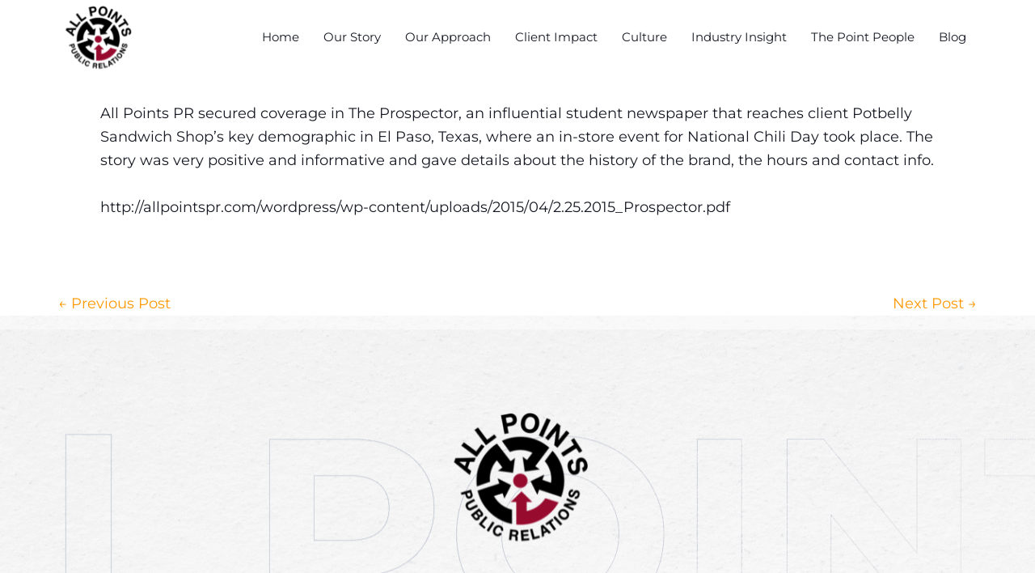

--- FILE ---
content_type: text/html; charset=UTF-8
request_url: https://allpointspr.com/all-points-pr-secures-in-store-event-for-restaurant-franchise-client/
body_size: 160629
content:
<!DOCTYPE html>
<html lang="en-US">
<head>
<meta charset="UTF-8">
<meta name="viewport" content="width=device-width, initial-scale=1">
	<link rel="profile" href="https://gmpg.org/xfn/11"> 
	<title>All Points PR Secures In-Store Event for Restaurant Franchise Client &#8211; All Points PR</title>
<meta name='robots' content='max-image-preview:large' />
<link rel='dns-prefetch' href='//www.googletagmanager.com' />
<link rel='dns-prefetch' href='//fonts.googleapis.com' />
<link rel="alternate" type="application/rss+xml" title="All Points PR &raquo; Feed" href="https://allpointspr.com/feed/" />
<link rel="alternate" type="application/rss+xml" title="All Points PR &raquo; Comments Feed" href="https://allpointspr.com/comments/feed/" />
<link rel="alternate" title="oEmbed (JSON)" type="application/json+oembed" href="https://allpointspr.com/wp-json/oembed/1.0/embed?url=https%3A%2F%2Fallpointspr.com%2Fall-points-pr-secures-in-store-event-for-restaurant-franchise-client%2F" />
<link rel="alternate" title="oEmbed (XML)" type="text/xml+oembed" href="https://allpointspr.com/wp-json/oembed/1.0/embed?url=https%3A%2F%2Fallpointspr.com%2Fall-points-pr-secures-in-store-event-for-restaurant-franchise-client%2F&#038;format=xml" />
<style id='wp-img-auto-sizes-contain-inline-css'>
img:is([sizes=auto i],[sizes^="auto," i]){contain-intrinsic-size:3000px 1500px}
/*# sourceURL=wp-img-auto-sizes-contain-inline-css */
</style>
<link rel='stylesheet' id='astra-theme-css-css' href='https://allpointspr.com/wp-content/themes/astra/assets/css/minified/main.min.css?ver=4.11.8' media='all' />
<style id='astra-theme-css-inline-css'>
:root{--ast-post-nav-space:0;--ast-container-default-xlg-padding:3em;--ast-container-default-lg-padding:3em;--ast-container-default-slg-padding:2em;--ast-container-default-md-padding:3em;--ast-container-default-sm-padding:3em;--ast-container-default-xs-padding:2.4em;--ast-container-default-xxs-padding:1.8em;--ast-code-block-background:#EEEEEE;--ast-comment-inputs-background:#FAFAFA;--ast-normal-container-width:1140px;--ast-narrow-container-width:750px;--ast-blog-title-font-weight:normal;--ast-blog-meta-weight:inherit;--ast-global-color-primary:var(--ast-global-color-5);--ast-global-color-secondary:var(--ast-global-color-4);--ast-global-color-alternate-background:var(--ast-global-color-7);--ast-global-color-subtle-background:var(--ast-global-color-6);--ast-bg-style-guide:#F8FAFC;--ast-shadow-style-guide:0px 0px 4px 0 #00000057;--ast-global-dark-bg-style:#fff;--ast-global-dark-lfs:#fbfbfb;--ast-widget-bg-color:#fafafa;--ast-wc-container-head-bg-color:#fbfbfb;--ast-title-layout-bg:#eeeeee;--ast-search-border-color:#e7e7e7;--ast-lifter-hover-bg:#e6e6e6;--ast-gallery-block-color:#000;--srfm-color-input-label:var(--ast-global-color-2);}html{font-size:112.5%;}a{color:var(--ast-global-color-0);}a:hover,a:focus{color:var(--ast-global-color-4);}body,button,input,select,textarea,.ast-button,.ast-custom-button{font-family:'Montserrat',sans-serif;font-weight:400;font-size:18px;font-size:1rem;line-height:var(--ast-body-line-height,1.65em);}blockquote{color:var(--ast-global-color-4);}h1,.entry-content h1,h2,.entry-content h2,h3,.entry-content h3,h4,.entry-content h4,h5,.entry-content h5,h6,.entry-content h6,.site-title,.site-title a{font-family:'Ubuntu',sans-serif;line-height:1.35em;}.site-title{font-size:35px;font-size:1.9444444444444rem;display:none;}header .custom-logo-link img{max-width:100px;width:100px;}.astra-logo-svg{width:100px;}.site-header .site-description{font-size:15px;font-size:0.83333333333333rem;display:none;}.entry-title{font-size:0px;font-size:0rem;}.archive .ast-article-post .ast-article-inner,.blog .ast-article-post .ast-article-inner,.archive .ast-article-post .ast-article-inner:hover,.blog .ast-article-post .ast-article-inner:hover{overflow:hidden;}h1,.entry-content h1{font-size:7.7em;font-weight:700;font-family:'Ubuntu',sans-serif;line-height:1.4em;}h2,.entry-content h2{font-size:2em;font-weight:700;font-family:'Ubuntu',sans-serif;line-height:1.3em;}h3,.entry-content h3{font-size:35px;font-size:1.9444444444444rem;font-family:'Ubuntu',sans-serif;line-height:1.3em;}h4,.entry-content h4{font-size:25px;font-size:1.3888888888889rem;line-height:1.2em;font-family:'Ubuntu',sans-serif;}h5,.entry-content h5{font-size:17px;font-size:0.94444444444444rem;line-height:1.2em;font-family:'Ubuntu',sans-serif;}h6,.entry-content h6{font-size:13px;font-size:0.72222222222222rem;line-height:1.25em;font-family:'Ubuntu',sans-serif;}::selection{background-color:var(--ast-global-color-0);color:#000000;}body,h1,.entry-title a,.entry-content h1,h2,.entry-content h2,h3,.entry-content h3,h4,.entry-content h4,h5,.entry-content h5,h6,.entry-content h6{color:var(--ast-global-color-4);}.tagcloud a:hover,.tagcloud a:focus,.tagcloud a.current-item{color:#000000;border-color:var(--ast-global-color-0);background-color:var(--ast-global-color-0);}input:focus,input[type="text"]:focus,input[type="email"]:focus,input[type="url"]:focus,input[type="password"]:focus,input[type="reset"]:focus,input[type="search"]:focus,textarea:focus{border-color:var(--ast-global-color-0);}input[type="radio"]:checked,input[type=reset],input[type="checkbox"]:checked,input[type="checkbox"]:hover:checked,input[type="checkbox"]:focus:checked,input[type=range]::-webkit-slider-thumb{border-color:var(--ast-global-color-0);background-color:var(--ast-global-color-0);box-shadow:none;}.site-footer a:hover + .post-count,.site-footer a:focus + .post-count{background:var(--ast-global-color-0);border-color:var(--ast-global-color-0);}.single .nav-links .nav-previous,.single .nav-links .nav-next{color:var(--ast-global-color-0);}.entry-meta,.entry-meta *{line-height:1.45;color:var(--ast-global-color-0);}.entry-meta a:not(.ast-button):hover,.entry-meta a:not(.ast-button):hover *,.entry-meta a:not(.ast-button):focus,.entry-meta a:not(.ast-button):focus *,.page-links > .page-link,.page-links .page-link:hover,.post-navigation a:hover{color:var(--ast-global-color-4);}#cat option,.secondary .calendar_wrap thead a,.secondary .calendar_wrap thead a:visited{color:var(--ast-global-color-0);}.secondary .calendar_wrap #today,.ast-progress-val span{background:var(--ast-global-color-0);}.secondary a:hover + .post-count,.secondary a:focus + .post-count{background:var(--ast-global-color-0);border-color:var(--ast-global-color-0);}.calendar_wrap #today > a{color:#000000;}.page-links .page-link,.single .post-navigation a{color:var(--ast-global-color-0);}.ast-search-menu-icon .search-form button.search-submit{padding:0 4px;}.ast-search-menu-icon form.search-form{padding-right:0;}.ast-search-menu-icon.slide-search input.search-field{width:0;}.ast-header-search .ast-search-menu-icon.ast-dropdown-active .search-form,.ast-header-search .ast-search-menu-icon.ast-dropdown-active .search-field:focus{transition:all 0.2s;}.search-form input.search-field:focus{outline:none;}.astra-logo-svg:not(.sticky-custom-logo .astra-logo-svg,.transparent-custom-logo .astra-logo-svg,.advanced-header-logo .astra-logo-svg){height:58px;}.ast-archive-title{color:#0a1a63;}.widget-title,.widget .wp-block-heading{font-size:25px;font-size:1.3888888888889rem;color:#0a1a63;}.ast-search-menu-icon.slide-search a:focus-visible:focus-visible,.astra-search-icon:focus-visible,#close:focus-visible,a:focus-visible,.ast-menu-toggle:focus-visible,.site .skip-link:focus-visible,.wp-block-loginout input:focus-visible,.wp-block-search.wp-block-search__button-inside .wp-block-search__inside-wrapper,.ast-header-navigation-arrow:focus-visible,.ast-orders-table__row .ast-orders-table__cell:focus-visible,a#ast-apply-coupon:focus-visible,#ast-apply-coupon:focus-visible,#close:focus-visible,.button.search-submit:focus-visible,#search_submit:focus,.normal-search:focus-visible,.ast-header-account-wrap:focus-visible,.astra-cart-drawer-close:focus,.ast-single-variation:focus,.ast-button:focus{outline-style:dotted;outline-color:inherit;outline-width:thin;}input:focus,input[type="text"]:focus,input[type="email"]:focus,input[type="url"]:focus,input[type="password"]:focus,input[type="reset"]:focus,input[type="search"]:focus,input[type="number"]:focus,textarea:focus,.wp-block-search__input:focus,[data-section="section-header-mobile-trigger"] .ast-button-wrap .ast-mobile-menu-trigger-minimal:focus,.ast-mobile-popup-drawer.active .menu-toggle-close:focus,#ast-scroll-top:focus,#coupon_code:focus,#ast-coupon-code:focus{border-style:dotted;border-color:inherit;border-width:thin;}input{outline:none;}.ast-logo-title-inline .site-logo-img{padding-right:1em;}.site-logo-img img{ transition:all 0.2s linear;}body .ast-oembed-container *{position:absolute;top:0;width:100%;height:100%;left:0;}body .wp-block-embed-pocket-casts .ast-oembed-container *{position:unset;}.ast-single-post-featured-section + article {margin-top: 2em;}.site-content .ast-single-post-featured-section img {width: 100%;overflow: hidden;object-fit: cover;}.site > .ast-single-related-posts-container {margin-top: 0;}@media (min-width: 922px) {.ast-desktop .ast-container--narrow {max-width: var(--ast-narrow-container-width);margin: 0 auto;}}@media (max-width:921.9px){#ast-desktop-header{display:none;}}@media (min-width:922px){#ast-mobile-header{display:none;}}@media( max-width: 420px ) {.single .nav-links .nav-previous,.single .nav-links .nav-next {width: 100%;text-align: center;}}.wp-block-buttons.aligncenter{justify-content:center;}@media (max-width:921px){.ast-theme-transparent-header #primary,.ast-theme-transparent-header #secondary{padding:0;}}@media (max-width:921px){.ast-plain-container.ast-no-sidebar #primary{padding:0;}}.ast-plain-container.ast-no-sidebar #primary{margin-top:0;margin-bottom:0;}@media (min-width:1200px){.ast-plain-container.ast-no-sidebar #primary{margin-top:60px;margin-bottom:60px;}}.ast-separate-container.ast-single-post.ast-right-sidebar #primary,.ast-separate-container.ast-single-post.ast-left-sidebar #primary,.ast-separate-container.ast-single-post #primary,.ast-plain-container.ast-single-post #primary,.ast-narrow-container.ast-single-post #primary{margin-top:0px;margin-bottom:0px;}.ast-left-sidebar.ast-single-post #primary,.ast-right-sidebar.ast-single-post #primary,.ast-separate-container.ast-single-post.ast-right-sidebar #primary,.ast-separate-container.ast-single-post.ast-left-sidebar #primary,.ast-separate-container.ast-single-post #primary,.ast-narrow-container.ast-single-post #primary{padding-left:0px;padding-right:0px;}.ast-separate-container #primary,.ast-narrow-container #primary{padding-top:0px;}.ast-separate-container #primary,.ast-narrow-container #primary{padding-bottom:0px;}.wp-block-button.is-style-outline .wp-block-button__link{border-color:var(--ast-global-color-0);}div.wp-block-button.is-style-outline > .wp-block-button__link:not(.has-text-color),div.wp-block-button.wp-block-button__link.is-style-outline:not(.has-text-color){color:var(--ast-global-color-0);}.wp-block-button.is-style-outline .wp-block-button__link:hover,.wp-block-buttons .wp-block-button.is-style-outline .wp-block-button__link:focus,.wp-block-buttons .wp-block-button.is-style-outline > .wp-block-button__link:not(.has-text-color):hover,.wp-block-buttons .wp-block-button.wp-block-button__link.is-style-outline:not(.has-text-color):hover{color:#1e3268;background-color:var(--ast-global-color-3);border-color:var(--ast-global-color-3);}.post-page-numbers.current .page-link,.ast-pagination .page-numbers.current{color:#000000;border-color:var(--ast-global-color-0);background-color:var(--ast-global-color-0);}.wp-block-buttons .wp-block-button.is-style-outline .wp-block-button__link.wp-element-button,.ast-outline-button,.wp-block-uagb-buttons-child .uagb-buttons-repeater.ast-outline-button{border-color:var(--ast-global-color-0);border-top-width:1px;border-right-width:1px;border-bottom-width:1px;border-left-width:1px;font-family:inherit;font-weight:inherit;line-height:1em;padding-top:17px;padding-right:40px;padding-bottom:17px;padding-left:40px;border-top-left-radius:0px;border-top-right-radius:0px;border-bottom-right-radius:0px;border-bottom-left-radius:0px;}.wp-block-buttons .wp-block-button.is-style-outline > .wp-block-button__link:not(.has-text-color),.wp-block-buttons .wp-block-button.wp-block-button__link.is-style-outline:not(.has-text-color),.ast-outline-button{color:var(--ast-global-color-0);}.wp-block-button.is-style-outline .wp-block-button__link:hover,.wp-block-buttons .wp-block-button.is-style-outline .wp-block-button__link:focus,.wp-block-buttons .wp-block-button.is-style-outline > .wp-block-button__link:not(.has-text-color):hover,.wp-block-buttons .wp-block-button.wp-block-button__link.is-style-outline:not(.has-text-color):hover,.ast-outline-button:hover,.ast-outline-button:focus,.wp-block-uagb-buttons-child .uagb-buttons-repeater.ast-outline-button:hover,.wp-block-uagb-buttons-child .uagb-buttons-repeater.ast-outline-button:focus{color:var(--ast-global-color-4);background-color:var(--ast-global-color-1);border-color:var(--ast-global-color-1);}.wp-block-button .wp-block-button__link.wp-element-button.is-style-outline:not(.has-background),.wp-block-button.is-style-outline>.wp-block-button__link.wp-element-button:not(.has-background),.ast-outline-button{background-color:transparent;}@media (max-width:921px){.wp-block-buttons .wp-block-button.is-style-outline .wp-block-button__link.wp-element-button,.ast-outline-button,.wp-block-uagb-buttons-child .uagb-buttons-repeater.ast-outline-button{padding-top:17px;padding-right:40px;padding-bottom:17px;padding-left:40px;border-top-left-radius:0px;border-top-right-radius:0px;border-bottom-right-radius:0px;border-bottom-left-radius:0px;}}@media (max-width:544px){.wp-block-buttons .wp-block-button.is-style-outline .wp-block-button__link.wp-element-button,.ast-outline-button,.wp-block-uagb-buttons-child .uagb-buttons-repeater.ast-outline-button{padding-top:17px;padding-right:40px;padding-bottom:17px;padding-left:40px;border-top-left-radius:0px;border-top-right-radius:0px;border-bottom-right-radius:0px;border-bottom-left-radius:0px;}}.entry-content[data-ast-blocks-layout] > figure{margin-bottom:1em;}h1.widget-title{font-weight:700;}h2.widget-title{font-weight:700;}h3.widget-title{font-weight:inherit;}#page{display:flex;flex-direction:column;min-height:100vh;}.ast-404-layout-1 h1.page-title{color:var(--ast-global-color-2);}.single .post-navigation a{line-height:1em;height:inherit;}.error-404 .page-sub-title{font-size:1.5rem;font-weight:inherit;}.search .site-content .content-area .search-form{margin-bottom:0;}#page .site-content{flex-grow:1;}.widget{margin-bottom:1.25em;}#secondary li{line-height:1.5em;}#secondary .wp-block-group h2{margin-bottom:0.7em;}#secondary h2{font-size:1.7rem;}.ast-separate-container .ast-article-post,.ast-separate-container .ast-article-single,.ast-separate-container .comment-respond{padding:3em;}.ast-separate-container .ast-article-single .ast-article-single{padding:0;}.ast-article-single .wp-block-post-template-is-layout-grid{padding-left:0;}.ast-separate-container .comments-title,.ast-narrow-container .comments-title{padding:1.5em 2em;}.ast-page-builder-template .comment-form-textarea,.ast-comment-formwrap .ast-grid-common-col{padding:0;}.ast-comment-formwrap{padding:0;display:inline-flex;column-gap:20px;width:100%;margin-left:0;margin-right:0;}.comments-area textarea#comment:focus,.comments-area textarea#comment:active,.comments-area .ast-comment-formwrap input[type="text"]:focus,.comments-area .ast-comment-formwrap input[type="text"]:active {box-shadow:none;outline:none;}.archive.ast-page-builder-template .entry-header{margin-top:2em;}.ast-page-builder-template .ast-comment-formwrap{width:100%;}.entry-title{margin-bottom:0.5em;}.ast-archive-description p{font-size:inherit;font-weight:inherit;line-height:inherit;}.ast-separate-container .ast-comment-list li.depth-1,.hentry{margin-bottom:2em;}@media (min-width:921px){.ast-left-sidebar.ast-page-builder-template #secondary,.archive.ast-right-sidebar.ast-page-builder-template .site-main{padding-left:20px;padding-right:20px;}}@media (max-width:544px){.ast-comment-formwrap.ast-row{column-gap:10px;display:inline-block;}#ast-commentform .ast-grid-common-col{position:relative;width:100%;}}@media (min-width:1201px){.ast-separate-container .ast-article-post,.ast-separate-container .ast-article-single,.ast-separate-container .ast-author-box,.ast-separate-container .ast-404-layout-1,.ast-separate-container .no-results{padding:3em;}}@media (max-width:921px){.ast-separate-container #primary,.ast-separate-container #secondary{padding:1.5em 0;}#primary,#secondary{padding:1.5em 0;margin:0;}.ast-left-sidebar #content > .ast-container{display:flex;flex-direction:column-reverse;width:100%;}}@media (min-width:922px){.ast-separate-container.ast-right-sidebar #primary,.ast-separate-container.ast-left-sidebar #primary{border:0;}.search-no-results.ast-separate-container #primary{margin-bottom:4em;}}.wp-block-button .wp-block-button__link{color:var(--ast-global-color-5);}.wp-block-button .wp-block-button__link:hover,.wp-block-button .wp-block-button__link:focus{color:#1e3268;background-color:var(--ast-global-color-3);border-color:var(--ast-global-color-3);}.wp-block-button .wp-block-button__link,.wp-block-search .wp-block-search__button,body .wp-block-file .wp-block-file__button{border-style:solid;border-top-width:0px;border-right-width:0px;border-left-width:0px;border-bottom-width:0px;border-color:var(--ast-global-color-0);background-color:var(--ast-global-color-0);color:var(--ast-global-color-5);font-family:inherit;font-weight:inherit;line-height:1em;border-top-left-radius:0px;border-top-right-radius:0px;border-bottom-right-radius:0px;border-bottom-left-radius:0px;padding-top:17px;padding-right:40px;padding-bottom:17px;padding-left:40px;}@media (max-width:921px){.wp-block-button .wp-block-button__link,.wp-block-search .wp-block-search__button,body .wp-block-file .wp-block-file__button{padding-top:17px;padding-right:40px;padding-bottom:17px;padding-left:40px;border-top-left-radius:0px;border-top-right-radius:0px;border-bottom-right-radius:0px;border-bottom-left-radius:0px;}}@media (max-width:544px){.wp-block-button .wp-block-button__link,.wp-block-search .wp-block-search__button,body .wp-block-file .wp-block-file__button{padding-top:12px;padding-right:24px;padding-bottom:12px;padding-left:24px;border-top-left-radius:0px;border-top-right-radius:0px;border-bottom-right-radius:0px;border-bottom-left-radius:0px;}}.menu-toggle,button,.ast-button,.ast-custom-button,.button,input#submit,input[type="button"],input[type="submit"],input[type="reset"],form[CLASS*="wp-block-search__"].wp-block-search .wp-block-search__inside-wrapper .wp-block-search__button,body .wp-block-file .wp-block-file__button,.search .search-submit{border-style:solid;border-top-width:0px;border-right-width:0px;border-left-width:0px;border-bottom-width:0px;color:var(--ast-global-color-5);border-color:var(--ast-global-color-0);background-color:var(--ast-global-color-0);padding-top:17px;padding-right:40px;padding-bottom:17px;padding-left:40px;font-family:inherit;font-weight:inherit;line-height:1em;border-top-left-radius:0px;border-top-right-radius:0px;border-bottom-right-radius:0px;border-bottom-left-radius:0px;}button:focus,.menu-toggle:hover,button:hover,.ast-button:hover,.ast-custom-button:hover .button:hover,.ast-custom-button:hover ,input[type=reset]:hover,input[type=reset]:focus,input#submit:hover,input#submit:focus,input[type="button"]:hover,input[type="button"]:focus,input[type="submit"]:hover,input[type="submit"]:focus,form[CLASS*="wp-block-search__"].wp-block-search .wp-block-search__inside-wrapper .wp-block-search__button:hover,form[CLASS*="wp-block-search__"].wp-block-search .wp-block-search__inside-wrapper .wp-block-search__button:focus,body .wp-block-file .wp-block-file__button:hover,body .wp-block-file .wp-block-file__button:focus{color:#1e3268;background-color:var(--ast-global-color-3);border-color:var(--ast-global-color-3);}form[CLASS*="wp-block-search__"].wp-block-search .wp-block-search__inside-wrapper .wp-block-search__button.has-icon{padding-top:calc(17px - 3px);padding-right:calc(40px - 3px);padding-bottom:calc(17px - 3px);padding-left:calc(40px - 3px);}@media (max-width:921px){.menu-toggle,button,.ast-button,.ast-custom-button,.button,input#submit,input[type="button"],input[type="submit"],input[type="reset"],form[CLASS*="wp-block-search__"].wp-block-search .wp-block-search__inside-wrapper .wp-block-search__button,body .wp-block-file .wp-block-file__button,.search .search-submit{padding-top:17px;padding-right:40px;padding-bottom:17px;padding-left:40px;border-top-left-radius:0px;border-top-right-radius:0px;border-bottom-right-radius:0px;border-bottom-left-radius:0px;}}@media (max-width:544px){.menu-toggle,button,.ast-button,.ast-custom-button,.button,input#submit,input[type="button"],input[type="submit"],input[type="reset"],form[CLASS*="wp-block-search__"].wp-block-search .wp-block-search__inside-wrapper .wp-block-search__button,body .wp-block-file .wp-block-file__button,.search .search-submit{padding-top:12px;padding-right:24px;padding-bottom:12px;padding-left:24px;border-top-left-radius:0px;border-top-right-radius:0px;border-bottom-right-radius:0px;border-bottom-left-radius:0px;}}@media (max-width:921px){.ast-mobile-header-stack .main-header-bar .ast-search-menu-icon{display:inline-block;}.ast-header-break-point.ast-header-custom-item-outside .ast-mobile-header-stack .main-header-bar .ast-search-icon{margin:0;}.ast-comment-avatar-wrap img{max-width:2.5em;}.ast-comment-meta{padding:0 1.8888em 1.3333em;}.ast-separate-container .ast-comment-list li.depth-1{padding:1.5em 2.14em;}.ast-separate-container .comment-respond{padding:2em 2.14em;}}@media (min-width:544px){.ast-container{max-width:100%;}}@media (max-width:544px){.ast-separate-container .ast-article-post,.ast-separate-container .ast-article-single,.ast-separate-container .comments-title,.ast-separate-container .ast-archive-description{padding:1.5em 1em;}.ast-separate-container #content .ast-container{padding-left:0.54em;padding-right:0.54em;}.ast-separate-container .ast-comment-list .bypostauthor{padding:.5em;}.ast-search-menu-icon.ast-dropdown-active .search-field{width:170px;}} #ast-mobile-header .ast-site-header-cart-li a{pointer-events:none;}.ast-separate-container{background-color:var(--ast-global-color-2);background-image:none;}@media (max-width:921px){.widget-title{font-size:1px;;}body,button,input,select,textarea,.ast-button,.ast-custom-button{font-size:1em;}#secondary,#secondary button,#secondary input,#secondary select,#secondary textarea{font-size:1em;}.site-title{display:none;}.site-header .site-description{display:none;}h1,.entry-content h1{font-size:76px;}h2,.entry-content h2{font-size:1em;}h3,.entry-content h3{font-size:28px;}h4,.entry-content h4{font-size:26px;font-size:1.4444444444444rem;}body,.ast-separate-container{background-color:var(--ast-global-color-2);background-image:none;}}@media (max-width:544px){.widget-title{font-size:20px;font-size:1.4285714285714rem;}body,button,input,select,textarea,.ast-button,.ast-custom-button{font-size:14px;font-size:0.77777777777778rem;}#secondary,#secondary button,#secondary input,#secondary select,#secondary textarea{font-size:14px;font-size:0.77777777777778rem;}.site-title{display:none;}.site-header .site-description{display:none;}h1,.entry-content h1{font-size:50px;}h2,.entry-content h2{font-size:23px;}h3,.entry-content h3{font-size:25px;}body,.ast-separate-container{background-color:var(--ast-global-color-2);background-image:none;}}@media (max-width:544px){html{font-size:112.5%;}}@media (min-width:922px){.ast-container{max-width:1180px;}}@media (min-width:922px){.site-content .ast-container{display:flex;}}@media (max-width:921px){.site-content .ast-container{flex-direction:column;}}@media (min-width:922px){.main-header-menu .sub-menu .menu-item.ast-left-align-sub-menu:hover > .sub-menu,.main-header-menu .sub-menu .menu-item.ast-left-align-sub-menu.focus > .sub-menu{margin-left:-0px;}}.footer-widget-area[data-section^="section-fb-html-"] .ast-builder-html-element{text-align:center;}.wp-block-file {display: flex;align-items: center;flex-wrap: wrap;justify-content: space-between;}.wp-block-pullquote {border: none;}.wp-block-pullquote blockquote::before {content: "\201D";font-family: "Helvetica",sans-serif;display: flex;transform: rotate( 180deg );font-size: 6rem;font-style: normal;line-height: 1;font-weight: bold;align-items: center;justify-content: center;}.has-text-align-right > blockquote::before {justify-content: flex-start;}.has-text-align-left > blockquote::before {justify-content: flex-end;}figure.wp-block-pullquote.is-style-solid-color blockquote {max-width: 100%;text-align: inherit;}:root {--wp--custom--ast-default-block-top-padding: 3em;--wp--custom--ast-default-block-right-padding: 3em;--wp--custom--ast-default-block-bottom-padding: 3em;--wp--custom--ast-default-block-left-padding: 3em;--wp--custom--ast-container-width: 1140px;--wp--custom--ast-content-width-size: 1140px;--wp--custom--ast-wide-width-size: calc(1140px + var(--wp--custom--ast-default-block-left-padding) + var(--wp--custom--ast-default-block-right-padding));}.ast-narrow-container {--wp--custom--ast-content-width-size: 750px;--wp--custom--ast-wide-width-size: 750px;}@media(max-width: 921px) {:root {--wp--custom--ast-default-block-top-padding: 3em;--wp--custom--ast-default-block-right-padding: 2em;--wp--custom--ast-default-block-bottom-padding: 3em;--wp--custom--ast-default-block-left-padding: 2em;}}@media(max-width: 544px) {:root {--wp--custom--ast-default-block-top-padding: 3em;--wp--custom--ast-default-block-right-padding: 1.5em;--wp--custom--ast-default-block-bottom-padding: 3em;--wp--custom--ast-default-block-left-padding: 1.5em;}}.entry-content > .wp-block-group,.entry-content > .wp-block-cover,.entry-content > .wp-block-columns {padding-top: var(--wp--custom--ast-default-block-top-padding);padding-right: var(--wp--custom--ast-default-block-right-padding);padding-bottom: var(--wp--custom--ast-default-block-bottom-padding);padding-left: var(--wp--custom--ast-default-block-left-padding);}.ast-plain-container.ast-no-sidebar .entry-content > .alignfull,.ast-page-builder-template .ast-no-sidebar .entry-content > .alignfull {margin-left: calc( -50vw + 50%);margin-right: calc( -50vw + 50%);max-width: 100vw;width: 100vw;}.ast-plain-container.ast-no-sidebar .entry-content .alignfull .alignfull,.ast-page-builder-template.ast-no-sidebar .entry-content .alignfull .alignfull,.ast-plain-container.ast-no-sidebar .entry-content .alignfull .alignwide,.ast-page-builder-template.ast-no-sidebar .entry-content .alignfull .alignwide,.ast-plain-container.ast-no-sidebar .entry-content .alignwide .alignfull,.ast-page-builder-template.ast-no-sidebar .entry-content .alignwide .alignfull,.ast-plain-container.ast-no-sidebar .entry-content .alignwide .alignwide,.ast-page-builder-template.ast-no-sidebar .entry-content .alignwide .alignwide,.ast-plain-container.ast-no-sidebar .entry-content .wp-block-column .alignfull,.ast-page-builder-template.ast-no-sidebar .entry-content .wp-block-column .alignfull,.ast-plain-container.ast-no-sidebar .entry-content .wp-block-column .alignwide,.ast-page-builder-template.ast-no-sidebar .entry-content .wp-block-column .alignwide {margin-left: auto;margin-right: auto;width: 100%;}[data-ast-blocks-layout] .wp-block-separator:not(.is-style-dots) {height: 0;}[data-ast-blocks-layout] .wp-block-separator {margin: 20px auto;}[data-ast-blocks-layout] .wp-block-separator:not(.is-style-wide):not(.is-style-dots) {max-width: 100px;}[data-ast-blocks-layout] .wp-block-separator.has-background {padding: 0;}.entry-content[data-ast-blocks-layout] > * {max-width: var(--wp--custom--ast-content-width-size);margin-left: auto;margin-right: auto;}.entry-content[data-ast-blocks-layout] > .alignwide {max-width: var(--wp--custom--ast-wide-width-size);}.entry-content[data-ast-blocks-layout] .alignfull {max-width: none;}.entry-content .wp-block-columns {margin-bottom: 0;}blockquote {margin: 1.5em;border-color: rgba(0,0,0,0.05);}.wp-block-quote:not(.has-text-align-right):not(.has-text-align-center) {border-left: 5px solid rgba(0,0,0,0.05);}.has-text-align-right > blockquote,blockquote.has-text-align-right {border-right: 5px solid rgba(0,0,0,0.05);}.has-text-align-left > blockquote,blockquote.has-text-align-left {border-left: 5px solid rgba(0,0,0,0.05);}.wp-block-site-tagline,.wp-block-latest-posts .read-more {margin-top: 15px;}.wp-block-loginout p label {display: block;}.wp-block-loginout p:not(.login-remember):not(.login-submit) input {width: 100%;}.wp-block-loginout input:focus {border-color: transparent;}.wp-block-loginout input:focus {outline: thin dotted;}.entry-content .wp-block-media-text .wp-block-media-text__content {padding: 0 0 0 8%;}.entry-content .wp-block-media-text.has-media-on-the-right .wp-block-media-text__content {padding: 0 8% 0 0;}.entry-content .wp-block-media-text.has-background .wp-block-media-text__content {padding: 8%;}.entry-content .wp-block-cover:not([class*="background-color"]):not(.has-text-color.has-link-color) .wp-block-cover__inner-container,.entry-content .wp-block-cover:not([class*="background-color"]) .wp-block-cover-image-text,.entry-content .wp-block-cover:not([class*="background-color"]) .wp-block-cover-text,.entry-content .wp-block-cover-image:not([class*="background-color"]) .wp-block-cover__inner-container,.entry-content .wp-block-cover-image:not([class*="background-color"]) .wp-block-cover-image-text,.entry-content .wp-block-cover-image:not([class*="background-color"]) .wp-block-cover-text {color: var(--ast-global-color-primary,var(--ast-global-color-5));}.wp-block-loginout .login-remember input {width: 1.1rem;height: 1.1rem;margin: 0 5px 4px 0;vertical-align: middle;}.wp-block-latest-posts > li > *:first-child,.wp-block-latest-posts:not(.is-grid) > li:first-child {margin-top: 0;}.entry-content > .wp-block-buttons,.entry-content > .wp-block-uagb-buttons {margin-bottom: 1.5em;}.wp-block-search__inside-wrapper .wp-block-search__input {padding: 0 10px;color: var(--ast-global-color-3);background: var(--ast-global-color-primary,var(--ast-global-color-5));border-color: var(--ast-border-color);}.wp-block-latest-posts .read-more {margin-bottom: 1.5em;}.wp-block-search__no-button .wp-block-search__inside-wrapper .wp-block-search__input {padding-top: 5px;padding-bottom: 5px;}.wp-block-latest-posts .wp-block-latest-posts__post-date,.wp-block-latest-posts .wp-block-latest-posts__post-author {font-size: 1rem;}.wp-block-latest-posts > li > *,.wp-block-latest-posts:not(.is-grid) > li {margin-top: 12px;margin-bottom: 12px;}.ast-page-builder-template .entry-content[data-ast-blocks-layout] > *,.ast-page-builder-template .entry-content[data-ast-blocks-layout] > .alignfull:not(.wp-block-group):not(.uagb-is-root-container) > * {max-width: none;}.ast-page-builder-template .entry-content[data-ast-blocks-layout] > .alignwide:not(.uagb-is-root-container) > * {max-width: var(--wp--custom--ast-wide-width-size);}.ast-page-builder-template .entry-content[data-ast-blocks-layout] > .inherit-container-width > *,.ast-page-builder-template .entry-content[data-ast-blocks-layout] > *:not(.wp-block-group):not(.uagb-is-root-container) > *,.entry-content[data-ast-blocks-layout] > .wp-block-cover .wp-block-cover__inner-container {max-width: var(--wp--custom--ast-content-width-size) ;margin-left: auto;margin-right: auto;}.entry-content[data-ast-blocks-layout] .wp-block-cover:not(.alignleft):not(.alignright) {width: auto;}@media(max-width: 1200px) {.ast-separate-container .entry-content > .alignfull,.ast-separate-container .entry-content[data-ast-blocks-layout] > .alignwide,.ast-plain-container .entry-content[data-ast-blocks-layout] > .alignwide,.ast-plain-container .entry-content .alignfull {margin-left: calc(-1 * min(var(--ast-container-default-xlg-padding),20px)) ;margin-right: calc(-1 * min(var(--ast-container-default-xlg-padding),20px));}}@media(min-width: 1201px) {.ast-separate-container .entry-content > .alignfull {margin-left: calc(-1 * var(--ast-container-default-xlg-padding) );margin-right: calc(-1 * var(--ast-container-default-xlg-padding) );}.ast-separate-container .entry-content[data-ast-blocks-layout] > .alignwide,.ast-plain-container .entry-content[data-ast-blocks-layout] > .alignwide {margin-left: calc(-1 * var(--wp--custom--ast-default-block-left-padding) );margin-right: calc(-1 * var(--wp--custom--ast-default-block-right-padding) );}}@media(min-width: 921px) {.ast-separate-container .entry-content .wp-block-group.alignwide:not(.inherit-container-width) > :where(:not(.alignleft):not(.alignright)),.ast-plain-container .entry-content .wp-block-group.alignwide:not(.inherit-container-width) > :where(:not(.alignleft):not(.alignright)) {max-width: calc( var(--wp--custom--ast-content-width-size) + 80px );}.ast-plain-container.ast-right-sidebar .entry-content[data-ast-blocks-layout] .alignfull,.ast-plain-container.ast-left-sidebar .entry-content[data-ast-blocks-layout] .alignfull {margin-left: -60px;margin-right: -60px;}}@media(min-width: 544px) {.entry-content > .alignleft {margin-right: 20px;}.entry-content > .alignright {margin-left: 20px;}}@media (max-width:544px){.wp-block-columns .wp-block-column:not(:last-child){margin-bottom:20px;}.wp-block-latest-posts{margin:0;}}@media( max-width: 600px ) {.entry-content .wp-block-media-text .wp-block-media-text__content,.entry-content .wp-block-media-text.has-media-on-the-right .wp-block-media-text__content {padding: 8% 0 0;}.entry-content .wp-block-media-text.has-background .wp-block-media-text__content {padding: 8%;}}.ast-page-builder-template .entry-header {padding-left: 0;}.ast-narrow-container .site-content .wp-block-uagb-image--align-full .wp-block-uagb-image__figure {max-width: 100%;margin-left: auto;margin-right: auto;}:root .has-ast-global-color-0-color{color:var(--ast-global-color-0);}:root .has-ast-global-color-0-background-color{background-color:var(--ast-global-color-0);}:root .wp-block-button .has-ast-global-color-0-color{color:var(--ast-global-color-0);}:root .wp-block-button .has-ast-global-color-0-background-color{background-color:var(--ast-global-color-0);}:root .has-ast-global-color-1-color{color:var(--ast-global-color-1);}:root .has-ast-global-color-1-background-color{background-color:var(--ast-global-color-1);}:root .wp-block-button .has-ast-global-color-1-color{color:var(--ast-global-color-1);}:root .wp-block-button .has-ast-global-color-1-background-color{background-color:var(--ast-global-color-1);}:root .has-ast-global-color-2-color{color:var(--ast-global-color-2);}:root .has-ast-global-color-2-background-color{background-color:var(--ast-global-color-2);}:root .wp-block-button .has-ast-global-color-2-color{color:var(--ast-global-color-2);}:root .wp-block-button .has-ast-global-color-2-background-color{background-color:var(--ast-global-color-2);}:root .has-ast-global-color-3-color{color:var(--ast-global-color-3);}:root .has-ast-global-color-3-background-color{background-color:var(--ast-global-color-3);}:root .wp-block-button .has-ast-global-color-3-color{color:var(--ast-global-color-3);}:root .wp-block-button .has-ast-global-color-3-background-color{background-color:var(--ast-global-color-3);}:root .has-ast-global-color-4-color{color:var(--ast-global-color-4);}:root .has-ast-global-color-4-background-color{background-color:var(--ast-global-color-4);}:root .wp-block-button .has-ast-global-color-4-color{color:var(--ast-global-color-4);}:root .wp-block-button .has-ast-global-color-4-background-color{background-color:var(--ast-global-color-4);}:root .has-ast-global-color-5-color{color:var(--ast-global-color-5);}:root .has-ast-global-color-5-background-color{background-color:var(--ast-global-color-5);}:root .wp-block-button .has-ast-global-color-5-color{color:var(--ast-global-color-5);}:root .wp-block-button .has-ast-global-color-5-background-color{background-color:var(--ast-global-color-5);}:root .has-ast-global-color-6-color{color:var(--ast-global-color-6);}:root .has-ast-global-color-6-background-color{background-color:var(--ast-global-color-6);}:root .wp-block-button .has-ast-global-color-6-color{color:var(--ast-global-color-6);}:root .wp-block-button .has-ast-global-color-6-background-color{background-color:var(--ast-global-color-6);}:root .has-ast-global-color-7-color{color:var(--ast-global-color-7);}:root .has-ast-global-color-7-background-color{background-color:var(--ast-global-color-7);}:root .wp-block-button .has-ast-global-color-7-color{color:var(--ast-global-color-7);}:root .wp-block-button .has-ast-global-color-7-background-color{background-color:var(--ast-global-color-7);}:root .has-ast-global-color-8-color{color:var(--ast-global-color-8);}:root .has-ast-global-color-8-background-color{background-color:var(--ast-global-color-8);}:root .wp-block-button .has-ast-global-color-8-color{color:var(--ast-global-color-8);}:root .wp-block-button .has-ast-global-color-8-background-color{background-color:var(--ast-global-color-8);}:root{--ast-global-color-0:#FD9800;--ast-global-color-1:#E98C00;--ast-global-color-2:#FFFFFF;--ast-global-color-3:#FEF9E1;--ast-global-color-4:#161923;--ast-global-color-5:#090C17;--ast-global-color-6:#2E2D2A;--ast-global-color-7:#141006;--ast-global-color-8:#222222;}:root {--ast-border-color : rgba(242,245,247,0);}.site .site-content #primary{margin-top:0px;margin-bottom:0px;margin-left:0px;margin-right:0px;}.ast-single-entry-banner {-js-display: flex;display: flex;flex-direction: column;justify-content: center;text-align: center;position: relative;background: var(--ast-title-layout-bg);}.ast-single-entry-banner[data-banner-layout="layout-1"] {max-width: 1140px;background: inherit;padding: 20px 0;}.ast-single-entry-banner[data-banner-width-type="custom"] {margin: 0 auto;width: 100%;}.ast-single-entry-banner + .site-content .entry-header {margin-bottom: 0;}.site .ast-author-avatar {--ast-author-avatar-size: ;}a.ast-underline-text {text-decoration: underline;}.ast-container > .ast-terms-link {position: relative;display: block;}a.ast-button.ast-badge-tax {padding: 4px 8px;border-radius: 3px;font-size: inherit;}header.entry-header .entry-title{font-size:0px;font-size:0rem;}header.entry-header > *:not(:last-child){margin-bottom:10px;}.ast-archive-entry-banner {-js-display: flex;display: flex;flex-direction: column;justify-content: center;text-align: center;position: relative;background: var(--ast-title-layout-bg);}.ast-archive-entry-banner[data-banner-width-type="custom"] {margin: 0 auto;width: 100%;}.ast-archive-entry-banner[data-banner-layout="layout-1"] {background: inherit;padding: 20px 0;text-align: left;}body.archive .ast-archive-description{max-width:1140px;width:100%;text-align:left;padding-top:3em;padding-right:3em;padding-bottom:3em;padding-left:3em;}body.archive .ast-archive-description .ast-archive-title,body.archive .ast-archive-description .ast-archive-title *{font-size:0px;font-size:0rem;}body.archive .ast-archive-description > *:not(:last-child){margin-bottom:10px;}@media (max-width:921px){body.archive .ast-archive-description{text-align:left;}}@media (max-width:544px){body.archive .ast-archive-description{text-align:left;}}.ast-breadcrumbs .trail-browse,.ast-breadcrumbs .trail-items,.ast-breadcrumbs .trail-items li{display:inline-block;margin:0;padding:0;border:none;background:inherit;text-indent:0;text-decoration:none;}.ast-breadcrumbs .trail-browse{font-size:inherit;font-style:inherit;font-weight:inherit;color:inherit;}.ast-breadcrumbs .trail-items{list-style:none;}.trail-items li::after{padding:0 0.3em;content:"\00bb";}.trail-items li:last-of-type::after{display:none;}h1,.entry-content h1,h2,.entry-content h2,h3,.entry-content h3,h4,.entry-content h4,h5,.entry-content h5,h6,.entry-content h6{color:#0a1a63;}.entry-title a{color:#0a1a63;}@media (max-width:921px){.ast-builder-grid-row-container.ast-builder-grid-row-tablet-3-firstrow .ast-builder-grid-row > *:first-child,.ast-builder-grid-row-container.ast-builder-grid-row-tablet-3-lastrow .ast-builder-grid-row > *:last-child{grid-column:1 / -1;}}@media (max-width:544px){.ast-builder-grid-row-container.ast-builder-grid-row-mobile-3-firstrow .ast-builder-grid-row > *:first-child,.ast-builder-grid-row-container.ast-builder-grid-row-mobile-3-lastrow .ast-builder-grid-row > *:last-child{grid-column:1 / -1;}}.ast-builder-layout-element .ast-site-identity{margin-top:-20px;margin-bottom:-20px;margin-left:0px;margin-right:0px;}.ast-builder-layout-element[data-section="title_tagline"]{display:flex;}@media (max-width:921px){.ast-header-break-point .ast-builder-layout-element[data-section="title_tagline"]{display:flex;}}@media (max-width:544px){.ast-header-break-point .ast-builder-layout-element[data-section="title_tagline"]{display:flex;}}.ast-builder-menu-1{font-family:inherit;font-weight:inherit;}.ast-builder-menu-1 .menu-item > .menu-link{font-size:15px;font-size:0.83333333333333rem;color:var(--ast-global-color-4);}.ast-builder-menu-1 .menu-item > .ast-menu-toggle{color:var(--ast-global-color-4);}.ast-builder-menu-1 .menu-item:hover > .menu-link,.ast-builder-menu-1 .inline-on-mobile .menu-item:hover > .ast-menu-toggle{color:var(--ast-global-color-1);}.ast-builder-menu-1 .menu-item:hover > .ast-menu-toggle{color:var(--ast-global-color-1);}.ast-builder-menu-1 .menu-item.current-menu-item > .menu-link,.ast-builder-menu-1 .inline-on-mobile .menu-item.current-menu-item > .ast-menu-toggle,.ast-builder-menu-1 .current-menu-ancestor > .menu-link{color:var(--ast-global-color-0);}.ast-builder-menu-1 .menu-item.current-menu-item > .ast-menu-toggle{color:var(--ast-global-color-0);}.ast-builder-menu-1 .sub-menu,.ast-builder-menu-1 .inline-on-mobile .sub-menu{border-top-width:2px;border-bottom-width:0px;border-right-width:0px;border-left-width:0px;border-color:var(--ast-global-color-0);border-style:solid;}.ast-builder-menu-1 .sub-menu .sub-menu{top:-2px;}.ast-builder-menu-1 .main-header-menu > .menu-item > .sub-menu,.ast-builder-menu-1 .main-header-menu > .menu-item > .astra-full-megamenu-wrapper{margin-top:0px;}.ast-desktop .ast-builder-menu-1 .main-header-menu > .menu-item > .sub-menu:before,.ast-desktop .ast-builder-menu-1 .main-header-menu > .menu-item > .astra-full-megamenu-wrapper:before{height:calc( 0px + 2px + 5px );}.ast-desktop .ast-builder-menu-1 .menu-item .sub-menu .menu-link{border-style:none;}@media (max-width:921px){.ast-header-break-point .ast-builder-menu-1 .menu-item.menu-item-has-children > .ast-menu-toggle{top:0;}.ast-builder-menu-1 .inline-on-mobile .menu-item.menu-item-has-children > .ast-menu-toggle{right:-15px;}.ast-builder-menu-1 .menu-item-has-children > .menu-link:after{content:unset;}.ast-builder-menu-1 .main-header-menu > .menu-item > .sub-menu,.ast-builder-menu-1 .main-header-menu > .menu-item > .astra-full-megamenu-wrapper{margin-top:0;}}@media (max-width:544px){.ast-header-break-point .ast-builder-menu-1 .menu-item.menu-item-has-children > .ast-menu-toggle{top:0;}.ast-builder-menu-1 .main-header-menu > .menu-item > .sub-menu,.ast-builder-menu-1 .main-header-menu > .menu-item > .astra-full-megamenu-wrapper{margin-top:0;}}.ast-builder-menu-1{display:flex;}@media (max-width:921px){.ast-header-break-point .ast-builder-menu-1{display:flex;}}@media (max-width:544px){.ast-header-break-point .ast-builder-menu-1{display:flex;}}.ast-desktop .ast-menu-hover-style-underline > .menu-item > .menu-link:before,.ast-desktop .ast-menu-hover-style-overline > .menu-item > .menu-link:before {content: "";position: absolute;width: 100%;right: 50%;height: 1px;background-color: transparent;transform: scale(0,0) translate(-50%,0);transition: transform .3s ease-in-out,color .0s ease-in-out;}.ast-desktop .ast-menu-hover-style-underline > .menu-item:hover > .menu-link:before,.ast-desktop .ast-menu-hover-style-overline > .menu-item:hover > .menu-link:before {width: calc(100% - 1.2em);background-color: currentColor;transform: scale(1,1) translate(50%,0);}.ast-desktop .ast-menu-hover-style-underline > .menu-item > .menu-link:before {bottom: 0;}.ast-desktop .ast-menu-hover-style-overline > .menu-item > .menu-link:before {top: 0;}.ast-desktop .ast-menu-hover-style-zoom > .menu-item > .menu-link:hover {transition: all .3s ease;transform: scale(1.2);}.ast-builder-html-element img.alignnone{display:inline-block;}.ast-builder-html-element p:first-child{margin-top:0;}.ast-builder-html-element p:last-child{margin-bottom:0;}.ast-header-break-point .main-header-bar .ast-builder-html-element{line-height:1.85714285714286;}.footer-widget-area[data-section="section-fb-html-1"]{display:block;}@media (max-width:921px){.ast-header-break-point .footer-widget-area[data-section="section-fb-html-1"]{display:block;}}@media (max-width:544px){.ast-header-break-point .footer-widget-area[data-section="section-fb-html-1"]{display:block;}}.footer-widget-area[data-section="section-fb-html-2"]{display:block;}@media (max-width:921px){.ast-header-break-point .footer-widget-area[data-section="section-fb-html-2"]{display:block;}}@media (max-width:544px){.ast-header-break-point .footer-widget-area[data-section="section-fb-html-2"]{display:block;}}.footer-widget-area[data-section="section-fb-html-1"] .ast-builder-html-element{text-align:center;}@media (max-width:921px){.footer-widget-area[data-section="section-fb-html-1"] .ast-builder-html-element{text-align:right;}}@media (max-width:544px){.footer-widget-area[data-section="section-fb-html-1"] .ast-builder-html-element{text-align:center;}}.footer-widget-area[data-section="section-fb-html-2"] .ast-builder-html-element{text-align:center;}@media (max-width:921px){.footer-widget-area[data-section="section-fb-html-2"] .ast-builder-html-element{text-align:center;}}@media (max-width:544px){.footer-widget-area[data-section="section-fb-html-2"] .ast-builder-html-element{text-align:center;}}.ast-social-stack-desktop .ast-builder-social-element,.ast-social-stack-tablet .ast-builder-social-element,.ast-social-stack-mobile .ast-builder-social-element {margin-top: 6px;margin-bottom: 6px;}.social-show-label-true .ast-builder-social-element {width: auto;padding: 0 0.4em;}[data-section^="section-fb-social-icons-"] .footer-social-inner-wrap {text-align: center;}.ast-footer-social-wrap {width: 100%;}.ast-footer-social-wrap .ast-builder-social-element:first-child {margin-left: 0;}.ast-footer-social-wrap .ast-builder-social-element:last-child {margin-right: 0;}.ast-header-social-wrap .ast-builder-social-element:first-child {margin-left: 0;}.ast-header-social-wrap .ast-builder-social-element:last-child {margin-right: 0;}.ast-builder-social-element {line-height: 1;color: var(--ast-global-color-2);background: transparent;vertical-align: middle;transition: all 0.01s;margin-left: 6px;margin-right: 6px;justify-content: center;align-items: center;}.ast-builder-social-element .social-item-label {padding-left: 6px;}.ast-footer-social-1-wrap .ast-builder-social-element svg{width:18px;height:18px;}.ast-footer-social-1-wrap .ast-social-color-type-custom svg{fill:var(--ast-global-color-7);}.ast-footer-social-1-wrap .ast-social-color-type-custom .ast-builder-social-element:hover{color:var(--ast-global-color-0);}.ast-footer-social-1-wrap .ast-social-color-type-custom .ast-builder-social-element:hover svg{fill:var(--ast-global-color-0);}.ast-footer-social-1-wrap .ast-social-color-type-custom .social-item-label{color:var(--ast-global-color-4);}.ast-footer-social-1-wrap .ast-builder-social-element:hover .social-item-label{color:var(--ast-global-color-0);}[data-section="section-fb-social-icons-1"] .footer-social-inner-wrap{text-align:center;}@media (max-width:921px){[data-section="section-fb-social-icons-1"] .footer-social-inner-wrap{text-align:center;}}@media (max-width:544px){[data-section="section-fb-social-icons-1"] .footer-social-inner-wrap{text-align:center;}}.ast-builder-layout-element[data-section="section-fb-social-icons-1"]{display:flex;}@media (max-width:921px){.ast-header-break-point .ast-builder-layout-element[data-section="section-fb-social-icons-1"]{display:flex;}}@media (max-width:544px){.ast-header-break-point .ast-builder-layout-element[data-section="section-fb-social-icons-1"]{display:flex;}}.site-above-footer-wrap{padding-top:20px;padding-bottom:20px;}.site-above-footer-wrap[data-section="section-above-footer-builder"]{background-image:none;min-height:60px;}.site-above-footer-wrap[data-section="section-above-footer-builder"] .ast-builder-grid-row{max-width:1140px;min-height:60px;margin-left:auto;margin-right:auto;}.site-above-footer-wrap[data-section="section-above-footer-builder"] .ast-builder-grid-row,.site-above-footer-wrap[data-section="section-above-footer-builder"] .site-footer-section{align-items:flex-start;}.site-above-footer-wrap[data-section="section-above-footer-builder"].ast-footer-row-inline .site-footer-section{display:flex;margin-bottom:0;}.ast-builder-grid-row-full .ast-builder-grid-row{grid-template-columns:1fr;}@media (max-width:921px){.site-above-footer-wrap[data-section="section-above-footer-builder"].ast-footer-row-tablet-inline .site-footer-section{display:flex;margin-bottom:0;}.site-above-footer-wrap[data-section="section-above-footer-builder"].ast-footer-row-tablet-stack .site-footer-section{display:block;margin-bottom:10px;}.ast-builder-grid-row-container.ast-builder-grid-row-tablet-full .ast-builder-grid-row{grid-template-columns:1fr;}}@media (max-width:544px){.site-above-footer-wrap[data-section="section-above-footer-builder"].ast-footer-row-mobile-inline .site-footer-section{display:flex;margin-bottom:0;}.site-above-footer-wrap[data-section="section-above-footer-builder"].ast-footer-row-mobile-stack .site-footer-section{display:block;margin-bottom:10px;}.ast-builder-grid-row-container.ast-builder-grid-row-mobile-full .ast-builder-grid-row{grid-template-columns:1fr;}}.site-above-footer-wrap[data-section="section-above-footer-builder"]{margin-top:80px;}.site-above-footer-wrap[data-section="section-above-footer-builder"]{display:grid;}@media (max-width:921px){.ast-header-break-point .site-above-footer-wrap[data-section="section-above-footer-builder"]{display:grid;}}@media (max-width:544px){.ast-header-break-point .site-above-footer-wrap[data-section="section-above-footer-builder"]{display:grid;}}.site-footer{background-image:url(https://allpointspr.com/wp-content/uploads/2025/02/footer-bg-2_4af61137.png);background-repeat:repeat;background-position:center center;background-size:auto;background-attachment:scroll;}@media (max-width:921px){.ast-hfb-header .site-footer{padding-top:0px;padding-bottom:0px;padding-left:0px;padding-right:0px;}}.site-primary-footer-wrap{padding-top:45px;padding-bottom:45px;}.site-primary-footer-wrap[data-section="section-primary-footer-builder"]{background-image:none;min-height:30px;}.site-primary-footer-wrap[data-section="section-primary-footer-builder"] .ast-builder-grid-row{max-width:1140px;min-height:30px;margin-left:auto;margin-right:auto;}.site-primary-footer-wrap[data-section="section-primary-footer-builder"] .ast-builder-grid-row,.site-primary-footer-wrap[data-section="section-primary-footer-builder"] .site-footer-section{align-items:center;}.site-primary-footer-wrap[data-section="section-primary-footer-builder"].ast-footer-row-inline .site-footer-section{display:flex;margin-bottom:0;}.ast-builder-grid-row-full .ast-builder-grid-row{grid-template-columns:1fr;}@media (max-width:921px){.site-primary-footer-wrap[data-section="section-primary-footer-builder"].ast-footer-row-tablet-inline .site-footer-section{display:flex;margin-bottom:0;}.site-primary-footer-wrap[data-section="section-primary-footer-builder"].ast-footer-row-tablet-stack .site-footer-section{display:block;margin-bottom:10px;}.ast-builder-grid-row-container.ast-builder-grid-row-tablet-full .ast-builder-grid-row{grid-template-columns:1fr;}}@media (max-width:544px){.site-primary-footer-wrap[data-section="section-primary-footer-builder"].ast-footer-row-mobile-inline .site-footer-section{display:flex;margin-bottom:0;}.site-primary-footer-wrap[data-section="section-primary-footer-builder"].ast-footer-row-mobile-stack .site-footer-section{display:block;margin-bottom:10px;}.ast-builder-grid-row-container.ast-builder-grid-row-mobile-full .ast-builder-grid-row{grid-template-columns:1fr;}}.site-primary-footer-wrap[data-section="section-primary-footer-builder"]{padding-top:10px;padding-bottom:10px;padding-left:30px;padding-right:30px;}@media (max-width:921px){.site-primary-footer-wrap[data-section="section-primary-footer-builder"]{padding-top:90px;padding-bottom:90px;padding-left:25px;padding-right:25px;}}@media (max-width:544px){.site-primary-footer-wrap[data-section="section-primary-footer-builder"]{padding-top:50px;padding-bottom:30px;padding-left:20px;padding-right:20px;}}.site-primary-footer-wrap[data-section="section-primary-footer-builder"]{display:grid;}@media (max-width:921px){.ast-header-break-point .site-primary-footer-wrap[data-section="section-primary-footer-builder"]{display:grid;}}@media (max-width:544px){.ast-header-break-point .site-primary-footer-wrap[data-section="section-primary-footer-builder"]{display:grid;}}.footer-widget-area.widget-area.site-footer-focus-item{width:auto;}.ast-footer-row-inline .footer-widget-area.widget-area.site-footer-focus-item{width:100%;}.ast-header-break-point .main-header-bar{border-bottom-width:1px;}@media (min-width:922px){.main-header-bar{border-bottom-width:1px;}}.main-header-menu .menu-item, #astra-footer-menu .menu-item, .main-header-bar .ast-masthead-custom-menu-items{-js-display:flex;display:flex;-webkit-box-pack:center;-webkit-justify-content:center;-moz-box-pack:center;-ms-flex-pack:center;justify-content:center;-webkit-box-orient:vertical;-webkit-box-direction:normal;-webkit-flex-direction:column;-moz-box-orient:vertical;-moz-box-direction:normal;-ms-flex-direction:column;flex-direction:column;}.main-header-menu > .menu-item > .menu-link, #astra-footer-menu > .menu-item > .menu-link{height:100%;-webkit-box-align:center;-webkit-align-items:center;-moz-box-align:center;-ms-flex-align:center;align-items:center;-js-display:flex;display:flex;}.ast-header-break-point .main-navigation ul .menu-item .menu-link .icon-arrow:first-of-type svg{top:.2em;margin-top:0px;margin-left:0px;width:.65em;transform:translate(0, -2px) rotateZ(270deg);}.ast-mobile-popup-content .ast-submenu-expanded > .ast-menu-toggle{transform:rotateX(180deg);overflow-y:auto;}@media (min-width:922px){.ast-builder-menu .main-navigation > ul > li:last-child a{margin-right:0;}}.ast-separate-container .ast-article-inner{background-color:transparent;background-image:none;}@media (max-width:921px){.ast-separate-container .ast-article-post{background-color:var(--ast-global-color-2);background-image:none;}}@media (max-width:544px){.ast-separate-container .ast-article-post{background-color:var(--ast-global-color-2);background-image:none;}}@media (max-width:921px){.ast-separate-container .ast-article-single:not(.ast-related-post), .ast-separate-container .error-404, .ast-separate-container .no-results, .single.ast-separate-container .site-main .ast-author-meta, .ast-separate-container .related-posts-title-wrapper, .ast-separate-container .comments-count-wrapper, .ast-box-layout.ast-plain-container .site-content, .ast-padded-layout.ast-plain-container .site-content, .ast-separate-container .ast-archive-description{background-color:var(--ast-global-color-2);background-image:none;}}@media (max-width:544px){.ast-separate-container .ast-article-single:not(.ast-related-post), .ast-separate-container .error-404, .ast-separate-container .no-results, .single.ast-separate-container .site-main .ast-author-meta, .ast-separate-container .related-posts-title-wrapper, .ast-separate-container .comments-count-wrapper, .ast-box-layout.ast-plain-container .site-content, .ast-padded-layout.ast-plain-container .site-content, .ast-separate-container .ast-archive-description{background-color:var(--ast-global-color-2);background-image:none;}}@media (max-width:921px){.ast-separate-container.ast-two-container #secondary .widget{background-color:var(--ast-global-color-2);background-image:none;}}@media (max-width:544px){.ast-separate-container.ast-two-container #secondary .widget{background-color:var(--ast-global-color-2);background-image:none;}}@media (max-width:921px){.ast-plain-container, .ast-page-builder-template{background-color:var(--ast-global-color-2);background-image:none;}}@media (max-width:544px){.ast-plain-container, .ast-page-builder-template{background-color:var(--ast-global-color-2);background-image:none;}}.ast-mobile-header-content > *,.ast-desktop-header-content > * {padding: 10px 0;height: auto;}.ast-mobile-header-content > *:first-child,.ast-desktop-header-content > *:first-child {padding-top: 10px;}.ast-mobile-header-content > .ast-builder-menu,.ast-desktop-header-content > .ast-builder-menu {padding-top: 0;}.ast-mobile-header-content > *:last-child,.ast-desktop-header-content > *:last-child {padding-bottom: 0;}.ast-mobile-header-content .ast-search-menu-icon.ast-inline-search label,.ast-desktop-header-content .ast-search-menu-icon.ast-inline-search label {width: 100%;}.ast-desktop-header-content .main-header-bar-navigation .ast-submenu-expanded > .ast-menu-toggle::before {transform: rotateX(180deg);}#ast-desktop-header .ast-desktop-header-content,.ast-mobile-header-content .ast-search-icon,.ast-desktop-header-content .ast-search-icon,.ast-mobile-header-wrap .ast-mobile-header-content,.ast-main-header-nav-open.ast-popup-nav-open .ast-mobile-header-wrap .ast-mobile-header-content,.ast-main-header-nav-open.ast-popup-nav-open .ast-desktop-header-content {display: none;}.ast-main-header-nav-open.ast-header-break-point #ast-desktop-header .ast-desktop-header-content,.ast-main-header-nav-open.ast-header-break-point .ast-mobile-header-wrap .ast-mobile-header-content {display: block;}.ast-desktop .ast-desktop-header-content .astra-menu-animation-slide-up > .menu-item > .sub-menu,.ast-desktop .ast-desktop-header-content .astra-menu-animation-slide-up > .menu-item .menu-item > .sub-menu,.ast-desktop .ast-desktop-header-content .astra-menu-animation-slide-down > .menu-item > .sub-menu,.ast-desktop .ast-desktop-header-content .astra-menu-animation-slide-down > .menu-item .menu-item > .sub-menu,.ast-desktop .ast-desktop-header-content .astra-menu-animation-fade > .menu-item > .sub-menu,.ast-desktop .ast-desktop-header-content .astra-menu-animation-fade > .menu-item .menu-item > .sub-menu {opacity: 1;visibility: visible;}.ast-hfb-header.ast-default-menu-enable.ast-header-break-point .ast-mobile-header-wrap .ast-mobile-header-content .main-header-bar-navigation {width: unset;margin: unset;}.ast-mobile-header-content.content-align-flex-end .main-header-bar-navigation .menu-item-has-children > .ast-menu-toggle,.ast-desktop-header-content.content-align-flex-end .main-header-bar-navigation .menu-item-has-children > .ast-menu-toggle {left: calc( 20px - 0.907em);right: auto;}.ast-mobile-header-content .ast-search-menu-icon,.ast-mobile-header-content .ast-search-menu-icon.slide-search,.ast-desktop-header-content .ast-search-menu-icon,.ast-desktop-header-content .ast-search-menu-icon.slide-search {width: 100%;position: relative;display: block;right: auto;transform: none;}.ast-mobile-header-content .ast-search-menu-icon.slide-search .search-form,.ast-mobile-header-content .ast-search-menu-icon .search-form,.ast-desktop-header-content .ast-search-menu-icon.slide-search .search-form,.ast-desktop-header-content .ast-search-menu-icon .search-form {right: 0;visibility: visible;opacity: 1;position: relative;top: auto;transform: none;padding: 0;display: block;overflow: hidden;}.ast-mobile-header-content .ast-search-menu-icon.ast-inline-search .search-field,.ast-mobile-header-content .ast-search-menu-icon .search-field,.ast-desktop-header-content .ast-search-menu-icon.ast-inline-search .search-field,.ast-desktop-header-content .ast-search-menu-icon .search-field {width: 100%;padding-right: 5.5em;}.ast-mobile-header-content .ast-search-menu-icon .search-submit,.ast-desktop-header-content .ast-search-menu-icon .search-submit {display: block;position: absolute;height: 100%;top: 0;right: 0;padding: 0 1em;border-radius: 0;}.ast-hfb-header.ast-default-menu-enable.ast-header-break-point .ast-mobile-header-wrap .ast-mobile-header-content .main-header-bar-navigation ul .sub-menu .menu-link {padding-left: 30px;}.ast-hfb-header.ast-default-menu-enable.ast-header-break-point .ast-mobile-header-wrap .ast-mobile-header-content .main-header-bar-navigation .sub-menu .menu-item .menu-item .menu-link {padding-left: 40px;}.ast-mobile-popup-drawer.active .ast-mobile-popup-inner{background-color:#ffffff;;}.ast-mobile-header-wrap .ast-mobile-header-content, .ast-desktop-header-content{background-color:#ffffff;;}.ast-mobile-popup-content > *, .ast-mobile-header-content > *, .ast-desktop-popup-content > *, .ast-desktop-header-content > *{padding-top:0px;padding-bottom:0px;}.content-align-flex-start .ast-builder-layout-element{justify-content:flex-start;}.content-align-flex-start .main-header-menu{text-align:left;}.ast-mobile-popup-drawer.active .menu-toggle-close{color:#3a3a3a;}.ast-mobile-header-wrap .ast-primary-header-bar,.ast-primary-header-bar .site-primary-header-wrap{min-height:30px;}.ast-desktop .ast-primary-header-bar .main-header-menu > .menu-item{line-height:30px;}.ast-header-break-point #masthead .ast-mobile-header-wrap .ast-primary-header-bar,.ast-header-break-point #masthead .ast-mobile-header-wrap .ast-below-header-bar,.ast-header-break-point #masthead .ast-mobile-header-wrap .ast-above-header-bar{padding-left:20px;padding-right:20px;}.ast-header-break-point .ast-primary-header-bar{border-bottom-width:0px;border-bottom-color:#eaeaea;border-bottom-style:solid;}@media (min-width:922px){.ast-primary-header-bar{border-bottom-width:0px;border-bottom-color:#eaeaea;border-bottom-style:solid;}}.ast-primary-header-bar{background-color:rgba(0,0,0,0);background-image:none;}.ast-primary-header-bar{display:block;}@media (max-width:921px){.ast-header-break-point .ast-primary-header-bar{display:grid;}}@media (max-width:544px){.ast-header-break-point .ast-primary-header-bar{display:grid;}}.ast-hfb-header .site-header{margin-top:0px;margin-bottom:0px;margin-left:0px;margin-right:0px;}[data-section="section-header-mobile-trigger"] .ast-button-wrap .ast-mobile-menu-trigger-minimal{color:var(--ast-global-color-4);border:none;background:transparent;}[data-section="section-header-mobile-trigger"] .ast-button-wrap .mobile-menu-toggle-icon .ast-mobile-svg{width:20px;height:20px;fill:var(--ast-global-color-4);}[data-section="section-header-mobile-trigger"] .ast-button-wrap .mobile-menu-wrap .mobile-menu{color:var(--ast-global-color-4);}.ast-builder-menu-mobile .main-navigation .menu-item.menu-item-has-children > .ast-menu-toggle{top:0;}.ast-builder-menu-mobile .main-navigation .menu-item-has-children > .menu-link:after{content:unset;}.ast-hfb-header .ast-builder-menu-mobile .main-header-menu, .ast-hfb-header .ast-builder-menu-mobile .main-navigation .menu-item .menu-link, .ast-hfb-header .ast-builder-menu-mobile .main-navigation .menu-item .sub-menu .menu-link{border-style:none;}.ast-builder-menu-mobile .main-navigation .menu-item.menu-item-has-children > .ast-menu-toggle{top:0;}@media (max-width:921px){.ast-builder-menu-mobile .main-navigation .main-header-menu .menu-item > .menu-link{color:var(--ast-global-color-4);}.ast-builder-menu-mobile .main-navigation .main-header-menu .menu-item > .ast-menu-toggle{color:var(--ast-global-color-4);}.ast-builder-menu-mobile .main-navigation .main-header-menu .menu-item:hover > .menu-link, .ast-builder-menu-mobile .main-navigation .inline-on-mobile .menu-item:hover > .ast-menu-toggle{color:var(--ast-global-color-4);}.ast-builder-menu-mobile .main-navigation .menu-item:hover > .ast-menu-toggle{color:var(--ast-global-color-4);}.ast-builder-menu-mobile .main-navigation .menu-item.current-menu-item > .menu-link, .ast-builder-menu-mobile .main-navigation .inline-on-mobile .menu-item.current-menu-item > .ast-menu-toggle, .ast-builder-menu-mobile .main-navigation .menu-item.current-menu-ancestor > .menu-link, .ast-builder-menu-mobile .main-navigation .menu-item.current-menu-ancestor > .ast-menu-toggle{color:var(--ast-global-color-0);}.ast-builder-menu-mobile .main-navigation .menu-item.current-menu-item > .ast-menu-toggle{color:var(--ast-global-color-0);}.ast-builder-menu-mobile .main-navigation .menu-item.menu-item-has-children > .ast-menu-toggle{top:0;}.ast-builder-menu-mobile .main-navigation .menu-item-has-children > .menu-link:after{content:unset;}}@media (max-width:544px){.ast-builder-menu-mobile .main-navigation .menu-item.menu-item-has-children > .ast-menu-toggle{top:0;}}.ast-builder-menu-mobile .main-navigation{display:none;}@media (max-width:921px){.ast-header-break-point .ast-builder-menu-mobile .main-navigation{display:block;}}@media (max-width:544px){.ast-header-break-point .ast-builder-menu-mobile .main-navigation{display:block;}}.footer-nav-wrap .astra-footer-vertical-menu {display: grid;}@media (min-width: 769px) {.footer-nav-wrap .astra-footer-horizontal-menu li {margin: 0;}.footer-nav-wrap .astra-footer-horizontal-menu a {padding: 0 0.5em;}}@media (min-width: 769px) {.footer-nav-wrap .astra-footer-horizontal-menu li:first-child a {padding-left: 0;}.footer-nav-wrap .astra-footer-horizontal-menu li:last-child a {padding-right: 0;}}.footer-widget-area[data-section="section-footer-menu"] .astra-footer-horizontal-menu{justify-content:center;}.footer-widget-area[data-section="section-footer-menu"] .astra-footer-vertical-menu .menu-item{align-items:center;}#astra-footer-menu .menu-item > a{color:var(--ast-global-color-8);}@media (max-width:921px){.footer-widget-area[data-section="section-footer-menu"] .astra-footer-tablet-horizontal-menu{justify-content:center;display:flex;}.footer-widget-area[data-section="section-footer-menu"] .astra-footer-tablet-vertical-menu{display:grid;justify-content:center;}.footer-widget-area[data-section="section-footer-menu"] .astra-footer-tablet-vertical-menu .menu-item{align-items:center;}#astra-footer-menu .menu-item > a{padding-top:0px;padding-bottom:0px;padding-left:20px;padding-right:20px;}}@media (max-width:544px){.footer-widget-area[data-section="section-footer-menu"] .astra-footer-mobile-horizontal-menu{justify-content:center;display:flex;}.footer-widget-area[data-section="section-footer-menu"] .astra-footer-mobile-vertical-menu{display:grid;justify-content:center;}.footer-widget-area[data-section="section-footer-menu"] .astra-footer-mobile-vertical-menu .menu-item{align-items:center;}}.footer-widget-area[data-section="section-footer-menu"]{display:block;}@media (max-width:921px){.ast-header-break-point .footer-widget-area[data-section="section-footer-menu"]{display:block;}}@media (max-width:544px){.ast-header-break-point .footer-widget-area[data-section="section-footer-menu"]{display:block;}}
/*# sourceURL=astra-theme-css-inline-css */
</style>
<link rel='stylesheet' id='astra-google-fonts-css' href='https://fonts.googleapis.com/css?family=Montserrat%3A400%7CUbuntu%3A400%2C%2C700&#038;display=fallback&#038;ver=4.11.8' media='all' />
<style id='wp-emoji-styles-inline-css'>

	img.wp-smiley, img.emoji {
		display: inline !important;
		border: none !important;
		box-shadow: none !important;
		height: 1em !important;
		width: 1em !important;
		margin: 0 0.07em !important;
		vertical-align: -0.1em !important;
		background: none !important;
		padding: 0 !important;
	}
/*# sourceURL=wp-emoji-styles-inline-css */
</style>
<link rel='stylesheet' id='wp-block-library-css' href='https://allpointspr.com/wp-includes/css/dist/block-library/style.min.css?ver=6.9' media='all' />
<style id='global-styles-inline-css'>
:root{--wp--preset--aspect-ratio--square: 1;--wp--preset--aspect-ratio--4-3: 4/3;--wp--preset--aspect-ratio--3-4: 3/4;--wp--preset--aspect-ratio--3-2: 3/2;--wp--preset--aspect-ratio--2-3: 2/3;--wp--preset--aspect-ratio--16-9: 16/9;--wp--preset--aspect-ratio--9-16: 9/16;--wp--preset--color--black: #000000;--wp--preset--color--cyan-bluish-gray: #abb8c3;--wp--preset--color--white: #ffffff;--wp--preset--color--pale-pink: #f78da7;--wp--preset--color--vivid-red: #cf2e2e;--wp--preset--color--luminous-vivid-orange: #ff6900;--wp--preset--color--luminous-vivid-amber: #fcb900;--wp--preset--color--light-green-cyan: #7bdcb5;--wp--preset--color--vivid-green-cyan: #00d084;--wp--preset--color--pale-cyan-blue: #8ed1fc;--wp--preset--color--vivid-cyan-blue: #0693e3;--wp--preset--color--vivid-purple: #9b51e0;--wp--preset--color--ast-global-color-0: var(--ast-global-color-0);--wp--preset--color--ast-global-color-1: var(--ast-global-color-1);--wp--preset--color--ast-global-color-2: var(--ast-global-color-2);--wp--preset--color--ast-global-color-3: var(--ast-global-color-3);--wp--preset--color--ast-global-color-4: var(--ast-global-color-4);--wp--preset--color--ast-global-color-5: var(--ast-global-color-5);--wp--preset--color--ast-global-color-6: var(--ast-global-color-6);--wp--preset--color--ast-global-color-7: var(--ast-global-color-7);--wp--preset--color--ast-global-color-8: var(--ast-global-color-8);--wp--preset--gradient--vivid-cyan-blue-to-vivid-purple: linear-gradient(135deg,rgb(6,147,227) 0%,rgb(155,81,224) 100%);--wp--preset--gradient--light-green-cyan-to-vivid-green-cyan: linear-gradient(135deg,rgb(122,220,180) 0%,rgb(0,208,130) 100%);--wp--preset--gradient--luminous-vivid-amber-to-luminous-vivid-orange: linear-gradient(135deg,rgb(252,185,0) 0%,rgb(255,105,0) 100%);--wp--preset--gradient--luminous-vivid-orange-to-vivid-red: linear-gradient(135deg,rgb(255,105,0) 0%,rgb(207,46,46) 100%);--wp--preset--gradient--very-light-gray-to-cyan-bluish-gray: linear-gradient(135deg,rgb(238,238,238) 0%,rgb(169,184,195) 100%);--wp--preset--gradient--cool-to-warm-spectrum: linear-gradient(135deg,rgb(74,234,220) 0%,rgb(151,120,209) 20%,rgb(207,42,186) 40%,rgb(238,44,130) 60%,rgb(251,105,98) 80%,rgb(254,248,76) 100%);--wp--preset--gradient--blush-light-purple: linear-gradient(135deg,rgb(255,206,236) 0%,rgb(152,150,240) 100%);--wp--preset--gradient--blush-bordeaux: linear-gradient(135deg,rgb(254,205,165) 0%,rgb(254,45,45) 50%,rgb(107,0,62) 100%);--wp--preset--gradient--luminous-dusk: linear-gradient(135deg,rgb(255,203,112) 0%,rgb(199,81,192) 50%,rgb(65,88,208) 100%);--wp--preset--gradient--pale-ocean: linear-gradient(135deg,rgb(255,245,203) 0%,rgb(182,227,212) 50%,rgb(51,167,181) 100%);--wp--preset--gradient--electric-grass: linear-gradient(135deg,rgb(202,248,128) 0%,rgb(113,206,126) 100%);--wp--preset--gradient--midnight: linear-gradient(135deg,rgb(2,3,129) 0%,rgb(40,116,252) 100%);--wp--preset--font-size--small: 13px;--wp--preset--font-size--medium: 20px;--wp--preset--font-size--large: 36px;--wp--preset--font-size--x-large: 42px;--wp--preset--spacing--20: 0.44rem;--wp--preset--spacing--30: 0.67rem;--wp--preset--spacing--40: 1rem;--wp--preset--spacing--50: 1.5rem;--wp--preset--spacing--60: 2.25rem;--wp--preset--spacing--70: 3.38rem;--wp--preset--spacing--80: 5.06rem;--wp--preset--shadow--natural: 6px 6px 9px rgba(0, 0, 0, 0.2);--wp--preset--shadow--deep: 12px 12px 50px rgba(0, 0, 0, 0.4);--wp--preset--shadow--sharp: 6px 6px 0px rgba(0, 0, 0, 0.2);--wp--preset--shadow--outlined: 6px 6px 0px -3px rgb(255, 255, 255), 6px 6px rgb(0, 0, 0);--wp--preset--shadow--crisp: 6px 6px 0px rgb(0, 0, 0);}:root { --wp--style--global--content-size: var(--wp--custom--ast-content-width-size);--wp--style--global--wide-size: var(--wp--custom--ast-wide-width-size); }:where(body) { margin: 0; }.wp-site-blocks > .alignleft { float: left; margin-right: 2em; }.wp-site-blocks > .alignright { float: right; margin-left: 2em; }.wp-site-blocks > .aligncenter { justify-content: center; margin-left: auto; margin-right: auto; }:where(.wp-site-blocks) > * { margin-block-start: 24px; margin-block-end: 0; }:where(.wp-site-blocks) > :first-child { margin-block-start: 0; }:where(.wp-site-blocks) > :last-child { margin-block-end: 0; }:root { --wp--style--block-gap: 24px; }:root :where(.is-layout-flow) > :first-child{margin-block-start: 0;}:root :where(.is-layout-flow) > :last-child{margin-block-end: 0;}:root :where(.is-layout-flow) > *{margin-block-start: 24px;margin-block-end: 0;}:root :where(.is-layout-constrained) > :first-child{margin-block-start: 0;}:root :where(.is-layout-constrained) > :last-child{margin-block-end: 0;}:root :where(.is-layout-constrained) > *{margin-block-start: 24px;margin-block-end: 0;}:root :where(.is-layout-flex){gap: 24px;}:root :where(.is-layout-grid){gap: 24px;}.is-layout-flow > .alignleft{float: left;margin-inline-start: 0;margin-inline-end: 2em;}.is-layout-flow > .alignright{float: right;margin-inline-start: 2em;margin-inline-end: 0;}.is-layout-flow > .aligncenter{margin-left: auto !important;margin-right: auto !important;}.is-layout-constrained > .alignleft{float: left;margin-inline-start: 0;margin-inline-end: 2em;}.is-layout-constrained > .alignright{float: right;margin-inline-start: 2em;margin-inline-end: 0;}.is-layout-constrained > .aligncenter{margin-left: auto !important;margin-right: auto !important;}.is-layout-constrained > :where(:not(.alignleft):not(.alignright):not(.alignfull)){max-width: var(--wp--style--global--content-size);margin-left: auto !important;margin-right: auto !important;}.is-layout-constrained > .alignwide{max-width: var(--wp--style--global--wide-size);}body .is-layout-flex{display: flex;}.is-layout-flex{flex-wrap: wrap;align-items: center;}.is-layout-flex > :is(*, div){margin: 0;}body .is-layout-grid{display: grid;}.is-layout-grid > :is(*, div){margin: 0;}body{padding-top: 0px;padding-right: 0px;padding-bottom: 0px;padding-left: 0px;}a:where(:not(.wp-element-button)){text-decoration: none;}:root :where(.wp-element-button, .wp-block-button__link){background-color: #32373c;border-width: 0;color: #fff;font-family: inherit;font-size: inherit;font-style: inherit;font-weight: inherit;letter-spacing: inherit;line-height: inherit;padding-top: calc(0.667em + 2px);padding-right: calc(1.333em + 2px);padding-bottom: calc(0.667em + 2px);padding-left: calc(1.333em + 2px);text-decoration: none;text-transform: inherit;}.has-black-color{color: var(--wp--preset--color--black) !important;}.has-cyan-bluish-gray-color{color: var(--wp--preset--color--cyan-bluish-gray) !important;}.has-white-color{color: var(--wp--preset--color--white) !important;}.has-pale-pink-color{color: var(--wp--preset--color--pale-pink) !important;}.has-vivid-red-color{color: var(--wp--preset--color--vivid-red) !important;}.has-luminous-vivid-orange-color{color: var(--wp--preset--color--luminous-vivid-orange) !important;}.has-luminous-vivid-amber-color{color: var(--wp--preset--color--luminous-vivid-amber) !important;}.has-light-green-cyan-color{color: var(--wp--preset--color--light-green-cyan) !important;}.has-vivid-green-cyan-color{color: var(--wp--preset--color--vivid-green-cyan) !important;}.has-pale-cyan-blue-color{color: var(--wp--preset--color--pale-cyan-blue) !important;}.has-vivid-cyan-blue-color{color: var(--wp--preset--color--vivid-cyan-blue) !important;}.has-vivid-purple-color{color: var(--wp--preset--color--vivid-purple) !important;}.has-ast-global-color-0-color{color: var(--wp--preset--color--ast-global-color-0) !important;}.has-ast-global-color-1-color{color: var(--wp--preset--color--ast-global-color-1) !important;}.has-ast-global-color-2-color{color: var(--wp--preset--color--ast-global-color-2) !important;}.has-ast-global-color-3-color{color: var(--wp--preset--color--ast-global-color-3) !important;}.has-ast-global-color-4-color{color: var(--wp--preset--color--ast-global-color-4) !important;}.has-ast-global-color-5-color{color: var(--wp--preset--color--ast-global-color-5) !important;}.has-ast-global-color-6-color{color: var(--wp--preset--color--ast-global-color-6) !important;}.has-ast-global-color-7-color{color: var(--wp--preset--color--ast-global-color-7) !important;}.has-ast-global-color-8-color{color: var(--wp--preset--color--ast-global-color-8) !important;}.has-black-background-color{background-color: var(--wp--preset--color--black) !important;}.has-cyan-bluish-gray-background-color{background-color: var(--wp--preset--color--cyan-bluish-gray) !important;}.has-white-background-color{background-color: var(--wp--preset--color--white) !important;}.has-pale-pink-background-color{background-color: var(--wp--preset--color--pale-pink) !important;}.has-vivid-red-background-color{background-color: var(--wp--preset--color--vivid-red) !important;}.has-luminous-vivid-orange-background-color{background-color: var(--wp--preset--color--luminous-vivid-orange) !important;}.has-luminous-vivid-amber-background-color{background-color: var(--wp--preset--color--luminous-vivid-amber) !important;}.has-light-green-cyan-background-color{background-color: var(--wp--preset--color--light-green-cyan) !important;}.has-vivid-green-cyan-background-color{background-color: var(--wp--preset--color--vivid-green-cyan) !important;}.has-pale-cyan-blue-background-color{background-color: var(--wp--preset--color--pale-cyan-blue) !important;}.has-vivid-cyan-blue-background-color{background-color: var(--wp--preset--color--vivid-cyan-blue) !important;}.has-vivid-purple-background-color{background-color: var(--wp--preset--color--vivid-purple) !important;}.has-ast-global-color-0-background-color{background-color: var(--wp--preset--color--ast-global-color-0) !important;}.has-ast-global-color-1-background-color{background-color: var(--wp--preset--color--ast-global-color-1) !important;}.has-ast-global-color-2-background-color{background-color: var(--wp--preset--color--ast-global-color-2) !important;}.has-ast-global-color-3-background-color{background-color: var(--wp--preset--color--ast-global-color-3) !important;}.has-ast-global-color-4-background-color{background-color: var(--wp--preset--color--ast-global-color-4) !important;}.has-ast-global-color-5-background-color{background-color: var(--wp--preset--color--ast-global-color-5) !important;}.has-ast-global-color-6-background-color{background-color: var(--wp--preset--color--ast-global-color-6) !important;}.has-ast-global-color-7-background-color{background-color: var(--wp--preset--color--ast-global-color-7) !important;}.has-ast-global-color-8-background-color{background-color: var(--wp--preset--color--ast-global-color-8) !important;}.has-black-border-color{border-color: var(--wp--preset--color--black) !important;}.has-cyan-bluish-gray-border-color{border-color: var(--wp--preset--color--cyan-bluish-gray) !important;}.has-white-border-color{border-color: var(--wp--preset--color--white) !important;}.has-pale-pink-border-color{border-color: var(--wp--preset--color--pale-pink) !important;}.has-vivid-red-border-color{border-color: var(--wp--preset--color--vivid-red) !important;}.has-luminous-vivid-orange-border-color{border-color: var(--wp--preset--color--luminous-vivid-orange) !important;}.has-luminous-vivid-amber-border-color{border-color: var(--wp--preset--color--luminous-vivid-amber) !important;}.has-light-green-cyan-border-color{border-color: var(--wp--preset--color--light-green-cyan) !important;}.has-vivid-green-cyan-border-color{border-color: var(--wp--preset--color--vivid-green-cyan) !important;}.has-pale-cyan-blue-border-color{border-color: var(--wp--preset--color--pale-cyan-blue) !important;}.has-vivid-cyan-blue-border-color{border-color: var(--wp--preset--color--vivid-cyan-blue) !important;}.has-vivid-purple-border-color{border-color: var(--wp--preset--color--vivid-purple) !important;}.has-ast-global-color-0-border-color{border-color: var(--wp--preset--color--ast-global-color-0) !important;}.has-ast-global-color-1-border-color{border-color: var(--wp--preset--color--ast-global-color-1) !important;}.has-ast-global-color-2-border-color{border-color: var(--wp--preset--color--ast-global-color-2) !important;}.has-ast-global-color-3-border-color{border-color: var(--wp--preset--color--ast-global-color-3) !important;}.has-ast-global-color-4-border-color{border-color: var(--wp--preset--color--ast-global-color-4) !important;}.has-ast-global-color-5-border-color{border-color: var(--wp--preset--color--ast-global-color-5) !important;}.has-ast-global-color-6-border-color{border-color: var(--wp--preset--color--ast-global-color-6) !important;}.has-ast-global-color-7-border-color{border-color: var(--wp--preset--color--ast-global-color-7) !important;}.has-ast-global-color-8-border-color{border-color: var(--wp--preset--color--ast-global-color-8) !important;}.has-vivid-cyan-blue-to-vivid-purple-gradient-background{background: var(--wp--preset--gradient--vivid-cyan-blue-to-vivid-purple) !important;}.has-light-green-cyan-to-vivid-green-cyan-gradient-background{background: var(--wp--preset--gradient--light-green-cyan-to-vivid-green-cyan) !important;}.has-luminous-vivid-amber-to-luminous-vivid-orange-gradient-background{background: var(--wp--preset--gradient--luminous-vivid-amber-to-luminous-vivid-orange) !important;}.has-luminous-vivid-orange-to-vivid-red-gradient-background{background: var(--wp--preset--gradient--luminous-vivid-orange-to-vivid-red) !important;}.has-very-light-gray-to-cyan-bluish-gray-gradient-background{background: var(--wp--preset--gradient--very-light-gray-to-cyan-bluish-gray) !important;}.has-cool-to-warm-spectrum-gradient-background{background: var(--wp--preset--gradient--cool-to-warm-spectrum) !important;}.has-blush-light-purple-gradient-background{background: var(--wp--preset--gradient--blush-light-purple) !important;}.has-blush-bordeaux-gradient-background{background: var(--wp--preset--gradient--blush-bordeaux) !important;}.has-luminous-dusk-gradient-background{background: var(--wp--preset--gradient--luminous-dusk) !important;}.has-pale-ocean-gradient-background{background: var(--wp--preset--gradient--pale-ocean) !important;}.has-electric-grass-gradient-background{background: var(--wp--preset--gradient--electric-grass) !important;}.has-midnight-gradient-background{background: var(--wp--preset--gradient--midnight) !important;}.has-small-font-size{font-size: var(--wp--preset--font-size--small) !important;}.has-medium-font-size{font-size: var(--wp--preset--font-size--medium) !important;}.has-large-font-size{font-size: var(--wp--preset--font-size--large) !important;}.has-x-large-font-size{font-size: var(--wp--preset--font-size--x-large) !important;}
/*# sourceURL=global-styles-inline-css */
</style>

<link rel='stylesheet' id='uagb-block-positioning-css-css' href='https://allpointspr.com/wp-content/plugins/ultimate-addons-for-gutenberg/assets/css/spectra-block-positioning.min.css?ver=2.19.11' media='all' />
<link rel='stylesheet' id='uag-style-2524-css' href='https://allpointspr.com/wp-content/uploads/uag-plugin/assets/3000/uag-css-2524.css?ver=1769980183' media='all' />
<link rel='stylesheet' id='rt-team-css-css' href='https://allpointspr.com/wp-content/plugins/tlp-team/assets/css/tlpteam.css?ver=5.0.5' media='all' />
<link rel='stylesheet' id='rt-team-sc-css' href='https://allpointspr.com/wp-content/uploads/tlp-team/team-sc.css?ver=1763481211' media='all' />
<link rel='stylesheet' id='child-style-css' href='https://allpointspr.com/wp-content/themes/astra-child/style.css?ver=6.9' media='all' />

<!-- Google tag (gtag.js) snippet added by Site Kit -->

<!-- Google Analytics snippet added by Site Kit -->
<script src="https://www.googletagmanager.com/gtag/js?id=GT-WRGZNQN" id="google_gtagjs-js" async></script>
<script id="google_gtagjs-js-after">
window.dataLayer = window.dataLayer || [];function gtag(){dataLayer.push(arguments);}
gtag("set","linker",{"domains":["allpointspr.com"]});
gtag("js", new Date());
gtag("set", "developer_id.dZTNiMT", true);
gtag("config", "GT-WRGZNQN");
 window._googlesitekit = window._googlesitekit || {}; window._googlesitekit.throttledEvents = []; window._googlesitekit.gtagEvent = (name, data) => { var key = JSON.stringify( { name, data } ); if ( !! window._googlesitekit.throttledEvents[ key ] ) { return; } window._googlesitekit.throttledEvents[ key ] = true; setTimeout( () => { delete window._googlesitekit.throttledEvents[ key ]; }, 5 ); gtag( "event", name, { ...data, event_source: "site-kit" } ); }; 
//# sourceURL=google_gtagjs-js-after
</script>

<!-- End Google tag (gtag.js) snippet added by Site Kit -->
<link rel="https://api.w.org/" href="https://allpointspr.com/wp-json/" /><link rel="alternate" title="JSON" type="application/json" href="https://allpointspr.com/wp-json/wp/v2/posts/2524" /><link rel="EditURI" type="application/rsd+xml" title="RSD" href="https://allpointspr.com/xmlrpc.php?rsd" />
<meta name="generator" content="WordPress 6.9" />
<link rel="canonical" href="https://allpointspr.com/all-points-pr-secures-in-store-event-for-restaurant-franchise-client/" />
<link rel='shortlink' href='https://allpointspr.com/?p=2524' />
<!-- start Simple Custom CSS and JS -->
<script>


document.addEventListener('DOMContentLoaded', function() {
  if (window.swiperInstances && window.swiperInstances.length) {
    window.swiperInstances.forEach(function(swiper) {
      swiper.autoplay.stop();
    });
  } else if (typeof Swiper !== 'undefined') {
    var swiperEl = document.querySelector('#team-member-profile-gallery');
    if (swiperEl && swiperEl.swiper) {
      swiperEl.swiper.autoplay.stop();
    }
  }
});

</script>
<!-- end Simple Custom CSS and JS -->
<meta name="generator" content="Site Kit by Google 1.153.0" /><link rel="icon" href="https://allpointspr.com/wp-content/uploads/2025/11/allpoints-favicon-150x150.png" sizes="32x32" />
<link rel="icon" href="https://allpointspr.com/wp-content/uploads/2025/11/allpoints-favicon-300x300.png" sizes="192x192" />
<link rel="apple-touch-icon" href="https://allpointspr.com/wp-content/uploads/2025/11/allpoints-favicon-300x300.png" />
<meta name="msapplication-TileImage" content="https://allpointspr.com/wp-content/uploads/2025/11/allpoints-favicon-300x300.png" />
		<style id="wp-custom-css">
			.hero-component-section .container-fluid .outer-circle .container .inner-circle .hero-content .hero-description-culture {
    font-family: "Montserrat", sans-serif;
    font-weight: 600;
    font-size: 18px;
    line-height: 30px;
    text-align: center;
    letter-spacing: .2px;
    width: 90%;
    margin: 0 auto 38px;
    color: #1c3b5d;
}
.swiper-arrow{
    visibility:hidden;
}

/*
.rt-team-container[data-layout*="layout"] .rt-row.ttp-even {
	gap: 2rem;
}
.rt-team-container .even-grid-item {
	margin-bottom: 0;
	padding: 0;
}
.rt-team-container .layout1 .single-team-area {
    margin-bottom: 0;
}
*/

.ap-founders .single-team {
    aspect-ratio: 16/10;
}
.ap-founders .single-team-area .tlp-content {
    background-color: transparent;
    margin-top: -2rem;
}

.rt-team-container.ap-team .round-img img {
	max-width: 186px;
	display: block;
	margin: 0 auto;
    aspect-ratio: 19/20;
    object-fit: contain;
}
.rt-team-container.ap-team .single-team-area {
    min-height: unset;
    padding: 0 0 1rem 0;
}
.rt-team-container.ap-team .single-team-area .tlp-content {
    padding-top: 0;
    margin-top: -1.6rem;
}

.rt-team-container .layout1 .single-team-area img {
    max-width:60%;
    padding-top:15px;
    margin:auto;
}
.rt-team-container .layout1 .tlp-content-layout1, .rt-team-container .tlp-content {
    margin:auto;
    text-align: center;
}
.rt-team-container .round-img img {
    position: relative;
    top: 0;
    transition: top ease 0.5s;
    padding-top: 15px;
}

.rt-team-container .round-img img:hover{
    top: -10px;
}

.container-fluid .outer-circle .container .inner-circle .hero-content .hero-title {
    width: 80%;
    margin: 0 auto 10px;
    line-height: 49px;
}

.buttons-holder .get-in-touch:hover, .template-industry .buttons-holder .get-in-touch:hover, .template-join-our-team .buttons-holder .get-in-touch:hover, .template-our-approach .buttons-holder .get-in-touch:hover, .template-our-story .buttons-holder .get-in-touch:hover, .template-people .buttons-holder .get-in-touch:hover {
    -webkit-box-shadow: 0 25px 28px -9px rgba(17, 71, 202, .23);
    box-shadow: 0 25px 28px -9px rgba(17, 71, 202, .23);
    text-decoration: none;
}

.join-team:hover, .template-industry .buttons-holder .join-team:hover, .template-join-our-team .buttons-holder .join-team:hover, .template-our-approach .buttons-holder .join-team:hover, .template-our-story .buttons-holder .join-team:hover, .template-people .buttons-holder .join-team:hover {
    -webkit-box-shadow: 0 25px 28px -9px rgba(17, 71, 202, .23);
    box-shadow: 0 25px 28px -9px rgba(17, 71, 202, .23);
    text-decoration: none;
}

@media (min-width: 921px) {
    .ast-theme-transparent-header #masthead {
        position: fixed;
        left: 0;
        right: 0;
        background-color:white;
    }
    
    .site-header {
        position: fixed;
        left: 0;
        right: 0;
        background-color:white;
    }
}


#awardimgs figure img{
    max-width: 100%;
    width: 28.5%;
/*     margin-bottom: 70px; */
    -webkit-box-shadow: 0 39px 61px rgba(152, 1, 46, .19);
    box-shadow: 0 39px 61px rgba(152, 1, 46, .19);
    border-radius: 50%;
}

.git-section .container-fluid .container .contact-info .info-holder .name-number a {
    color: #000;
}

.git-section .container-fluid .container .contact-info .info-holder .name-number {
    font-family: Montserrat-Regular, sans-serif;
    font-weight: 400;
    font-size: 20px;
    line-height: 30px;
    letter-spacing: .2px;
    text-align: center;
    color: #000;
}

.git-section .container-fluid .container .contact-info {
    display: -webkit-box;
    display: -ms-flexbox;
    display: flex
    ;
    -webkit-box-pack: justify;
    -ms-flex-pack: justify;
    justify-content: space-between;
    -webkit-box-align: center;
    -ms-flex-align: center;
    align-items: center;
    -ms-flex-wrap: wrap;
    flex-wrap: wrap;
}

.git-section .container-fluid .container .contact-info .info-holder {
    display: -webkit-box;
    display: -ms-flexbox;
    display: flex
    ;
    -webkit-box-orient: vertical;
    -webkit-box-direction: normal;
    -ms-flex-direction: column;
    flex-direction: column;
    -webkit-box-align: center;
    -ms-flex-align: center;
    align-items: center;
    width: 100%;
    margin-bottom: 60px;
    -webkit-box-shadow: 0 30px 50px -20px #888;
    box-shadow: 0 30px 50px -20px #888;
    background: #fff;
    border-radius: 13px;
    padding: 59px 25px;
    height: auto;
    min-height: 290px;
}

@media (min-width: 768px) {
	.git-section .container-fluid .container .contact-info .info-holder {
		width: 48%;
	}
}

.contact-info-title {
	text-align: center;
}

.logo-holder picture {
    background: #fff;
    height: 300px;
    overflow: hidden;
    display: -webkit-box;
    display: -ms-flexbox;
    display: flex
    ;
    -webkit-box-align: center;
    -ms-flex-align: center;
    align-items: center;
}

/* .layout16 .single-team-area{
    padding: 0 !important;
    min-height: 350px !important;
} */
.layout16 .single-team-area::after{
    display: none !important;
}

.layout16 .single-team-area::before{
    display: none !important;
}

div.rt-team-container .layout16 .readmore-btn {
    margin-top: 30px;
    margin-left: auto;
    margin-right: auto;
    text-align: center;
}

.layout16 .tlp-content{
    padding-top: 20px;
    height: 90px;
}

.layout16 .tlp-content .team-name{
    max-width: 100%;
    display: block;
    margin: 5px auto 0px;
    height: 50px;
    font-family: Allison, sans-serif;
    font-style: normal;
    font-weight: 400;
    font-size: 30px;
    line-height: 35px;
    color: #0a2463;
}
.signature {
    max-width: 100%;
    display: block;
    margin: 35px auto 10px;
    height: 50px;
    font-family: Allison, sans-serif;
    font-style: normal;
    font-weight: 400;
    font-size: 30px;
    line-height: 35px;
    color: #0a2463;
}

.personnel-function {
    font-size: 14px;
    line-height: 24px;
    margin: 0 auto;
}

.yellow-line {
    display: block;
    content: "";
    width: 73px;
    height: 4px;
    margin: 0 auto 25px;
    background-color: #ebc251;
}


.hero-component-section {
    margin-top: 105px;
}

.hero-section .container-fluid .outer-circle .container .inner-circle .hero-content .hero-header-items .header-item-link .header-item .icon-outer .icon-inner {
    background: #fff;
    -webkit-box-shadow: 0 18px 31px rgba(251, 54, 64, .14);
    box-shadow: 0 18px 31px rgba(251, 54, 64, .14);
    border-radius: 50%;
    padding: 30px;
    width: 142px;
    height: 142px;
}

.outer-circle {
    background-image: url([data-uri]);
    background-repeat: no-repeat;
    background-position: center;
    height: 900px;
    width: 900px;
    margin: auto;
}

.inner-circle {
    background-image: url([data-uri]);
    background-repeat: no-repeat;
    background-position: center;
    height: 700px;
    width: 700px;
    margin: auto;
    position: relative;
}

.hero-component-section .container-fluid .outer-circle .container .inner-circle .hero-content .hero-header-items .title-item {
    position: absolute;
    left: 17%;
}

.hero-component-section .container-fluid .outer-circle .container .inner-circle .hero-content .hero-header-items .title-item .title-icon-outer {
    width: 168.5px;
    height: 168.5px;
    background-image: url([data-uri]);
    background-repeat: no-repeat;
    border-radius: 50%;
    padding: 8%;
    background-color: #d6def3;
}

.hero-component-section .container-fluid .outer-circle .container .inner-circle .hero-content .hero-header-items .title-item .title-icon-outer .title-icon-inner {
    -webkit-box-shadow: 0 18px 31px rgba(251, 54, 64, .14);
    box-shadow: 0 18px 31px rgba(251, 54, 64, .14);
    border-radius: 50%;
    padding: 30px;
    width: 142px;
    height: 142px;
    background: #fff;
    margin: auto;
}


.header-item-sweater {
    position: absolute;
    top: 190px;
    left: -20%;
}

.header-item-online {
    position: absolute;
    top: 580px;
    left: 21%;
}
.hero-section .container-fluid .outer-circle .container .inner-circle .hero-content .hero-header-items .culture-link .culture .item-title {
    margin-right: 0;
    margin-left: -10%;
    padding: 15px 38px;
}

.hero-section .container-fluid .outer-circle .container .inner-circle .hero-content .hero-header-items .culture-link .culture {
    -webkit-box-orient: horizontal;
    -webkit-box-direction: reverse;
    -ms-flex-direction: row-reverse;
    flex-direction: row-reverse;
    left: 1000px;
}

.hero-component-section .container-fluid .outer-circle .container .inner-circle .hero-content .hero-header-items .header-item-dresses {
    position: absolute;
    top: 400px;
    left: 100%;
}

.hero-component-section .container-fluid .outer-circle .container .inner-circle .hero-content .hero-header-items .header-item-chating {
    position: absolute;
    top: 50px;
    left: 128%;
}

.hero-component-section .container-fluid .outer-circle .container .inner-circle .hero-content .hero-header-items {
    position: absolute;
    width: 100%;
    top: 1%;
    left: -20%;
}

.hero-component-section .container-fluid .outer-circle .container .inner-circle .hero-content .hero-header-items img{
    max-width: none;
}
.container-fluid {
    width: 100%;
    padding-right: 15px;
    padding-left: 15px;
    margin-right: auto;
    margin-left: auto;
}

.hero-content {
    text-align: center;
    padding-top: 8%;
    padding-left: 25px;
    padding-right: 25px;
}

.template-blog .buttons-holder, .template-client-impact .buttons-holder, .template-culture .buttons-holder, .template-get-in-touch .buttons-holder, .buttons-holder, .template-industry .buttons-holder, .template-join-our-team .buttons-holder, .template-our-approach .buttons-holder, .template-our-story .buttons-holder, .template-people .buttons-holder {
    display: -webkit-box;
    display: -ms-flexbox;
    display: flex;
    -webkit-box-pack: justify;
    -ms-flex-pack: justify;
    justify-content: space-between;
    -webkit-box-align: center;
    -ms-flex-align: center;
    align-items: center;
}

.hero-component-section .container-fluid .outer-circle .container .inner-circle .hero-content .hero-description {
    font-family: "Montserrat", sans-serif;
    font-weight: 600;
    font-size: 18px;
    line-height: 30px;
    text-align: center;
    letter-spacing: .2px;
    width: 60%;
    margin: 0 auto 38px;
    color: #1c3b5d;
}

.hero-content .hero-description {
    margin-bottom: 40px;
    font-family: "Montserrat", sans-serif;
    font-weight: 600;
    font-size: 18px;
    line-height: 30px;
    text-align: center;
    letter-spacing: .2px;
    margin: 0 auto 38px;
    color: #1c3b5d;
}

.hero-content .hero-title .bottom-line {
    display: block;
    content: "";
    width: 43%;
    height: 4px;
    background: -webkit-gradient(linear, left top, left bottom, color-stop(100%, #98012e), to(#1f3e5b));
    background: -webkit-linear-gradient(#98012e 100%, #1f3e5b 0);
    background: -o-linear-gradient(#98012e 100%, #1f3e5b 100%);
    background: linear-gradient(#98012e 100%, #1f3e5b 0);
    margin: 12px auto 15px;
}

.hero-component-section .container-fluid .outer-circle .container .inner-circle .hero-content .hero-title {
    font-family: "Ubuntu", sans-serif;
    font-weight: 700;
    font-size: 49px;
    line-height: 59px;
    text-align: center;
    color: #0a2463;
    margin-bottom: 10px;
    padding-left: 25px;
    padding-right: 25px;
}

.hero-component-section .container-fluid .outer-circle .container .inner-circle .hero-content .hero-subtitle {
    margin-bottom: 35px;
    font-family: "Ubuntu", sans-serif;
    font-weight: 700;
    font-size: 55px;
    line-height: 49px;
    letter-spacing: .2px;
    text-align: center;
    color: #98012e;
}

.hero-component-section .container-fluid .outer-circle .container .inner-circle .hero-content .hero-header-items .title-item .title-icon-outer .title-icon-inner img {
    max-width: 100%;
}

.hvr-float {
    display: inline-block;
    vertical-align: middle;
    -webkit-transform: perspective(1px) translateZ(0);
    transform: perspective(1px) translateZ(0);
    -webkit-box-shadow: 0 0 1px transparent;
    box-shadow: 0 0 1px transparent;
    -webkit-transition-duration: .3s;
    -o-transition-duration: .3s;
    transition-duration: .3s;
    -webkit-transition-property: transform;
    -webkit-transition-property: -webkit-transform;
    transition-property: -webkit-transform;
    -o-transition-property: -o-transform;
    transition-property: transform;
    transition-property: transform, -webkit-transform, -o-transform;
    -webkit-transition-timing-function: ease-out;
    -o-transition-timing-function: ease-out;
    transition-timing-function: ease-out;
    text-decoration: none;
}

.buttons-holder .get-in-touch {
    border-radius: 200px;
    /*width: 46%;*/
}


.buttons-component-holder {
    width: 50%;
    margin: 0 auto 65px;
}
.buttons-holder {
    display: flex;
    justify-content: space-around;
    align-items: center;
    gap: 0.5rem;
}
.git-link {
    display: block;
    background-color: #ebc251;
    font-family: Montserrat, sans-serif;
    font-variation-settings: "wght" 700;
    text-align: center;
    color: #fff;
    font-size: 14px;
    line-height: 22px;
    padding: 15px 40px;
    border-radius: 200px;
    text-decoration: none;
}
.buttons-holder .join-team {
    border-radius: 200px;
    border: 1px solid #1f3e5b;
}
.join-team-link {
    display: block;
    font-family: Montserrat, sans-serif;
    font-variation-settings: "wght" 700;
    text-align: center;
    font-size: 14px;
    line-height: 22px;
    color: #1f3e5b;
    padding: 15px 40px;
    text-decoration: none;
}

.hero-section .container-fluid .outer-circle .container .inner-circle {
    background-image: unset;
    height: 900px;
    width: 900px;
    margin: auto;
    position: relative;
}

.hero-section .container-fluid .outer-circle {
    background-image: url([data-uri]);
    background-repeat: no-repeat;
    height: 1400px;
    width: 1400px;
    margin: auto;
}

.hero-section .container-fluid .outer-circle .container .inner-circle .hero-content {
    padding-top: 10%;
}

.hero-section .container-fluid .outer-circle .container .inner-circle .hero-content {
    text-align: center;
    padding-top: 12%;
}

.hero-section .container-fluid .outer-circle .container .inner-circle .hero-content #home-content .home-hero-title {
    font-family: "Ubuntu", sans-serif;
    font-weight: 700;
    font-size: 49px;
    line-height: 59px;
    text-align: center;
    color: #0a2463;
    margin-bottom: 10px;
    text-transform: capitalize;
    -webkit-animation: fadeIn 7s;
    -o-animation: fadeIn 7s;
    animation: fadeIn 7s;
    -webkit-animation-delay: 5s;
    -o-animation-delay: 5s;
    animation-delay: 5s;
}

.hero-section .container-fluid .outer-circle .container .inner-circle .hero-content #home-content .home-hero-description {
    font-variation-settings: "wght" 400;
    font-size: 18px;
    line-height: 30px;
    text-align: center;
    letter-spacing: .2px;
    width: 60%;
    margin: 0 auto 38px;
    -webkit-animation: fadeIn 7s;
    -o-animation: fadeIn 7s;
    animation: fadeIn 7s;
    -webkit-animation-delay: 5s;
    -o-animation-delay: 5s;
    animation-delay: 5s;
}

.hero-section .container-fluid .outer-circle .container .inner-circle .hero-content #home-content .signature-img-holder {
    margin: 0 auto 10px;
    -webkit-animation: fadeIn 7s;
    -o-animation: fadeIn 7s;
    animation: fadeIn 7s;
    -webkit-animation-delay: 5s;
    -o-animation-delay: 5s;
    animation-delay: 5s;
}

.hero-section .container-fluid .outer-circle .container .inner-circle .hero-content #home-content .cofounders {
    margin: 0 auto;
    font-variation-settings: "wght" 400;
    font-size: 16px;
    line-height: 28px;
    text-align: center;
    letter-spacing: .2px;
    -webkit-animation: fadeIn 7s;
    -o-animation: fadeIn 7s;
    animation: fadeIn 7s;
    -webkit-animation-delay: 5s;
    -o-animation-delay: 5s;
    animation-delay: 5s;
}

.hero-section .container-fluid .outer-circle .container .inner-circle .hero-content .hero-header-items {
    position: absolute;
    width: 100%;
    top: 15%;
    left: -27%;
}

.hero-section .container-fluid .outer-circle .container .inner-circle .hero-content .hero-header-items .header-item-link {
    display: block;
    text-decoration: none;
}

.hero-section .container-fluid .outer-circle .container .inner-circle .hero-content .hero-header-items .our-story-link .our-story {
    left: 36px;
}

.hero-section .container-fluid .outer-circle .container .inner-circle .hero-content .hero-header-items .header-item-link .header-item .item-title {
    background: #fff;
    -webkit-box-shadow: 0 18px 31px rgba(251, 54, 64, .04);
    box-shadow: 0 18px 31px rgba(251, 54, 64, .04);
    border-radius: 47px;
    padding: 15px 53px;
    font-size: 20px;
    line-height: 30px;
    letter-spacing: .2px;
    color: #0a2463;
    margin-right: -10%;
}



.hero-section .container-fluid .outer-circle .container .inner-circle .hero-content .hero-header-items .header-item-link .header-item {
    position: absolute;
    display: -webkit-box;
    display: -ms-flexbox;
    display: flex
    ;
    -webkit-box-pack: center;
    -ms-flex-pack: center;
    justify-content: center;
    -webkit-box-align: center;
    -ms-flex-align: center;
    align-items: center;
}

.hero-section .container-fluid .outer-circle .container .inner-circle .hero-content .hero-header-items .our-story-link .our-story .icon-outer {
    padding: 4%;
}

.hero-section .container-fluid .outer-circle .container .inner-circle .hero-content .hero-header-items .header-item-link {
    display: block;
    text-decoration: none;
}

.hero-section .container-fluid .outer-circle .container .inner-circle .hero-content .hero-header-items .our-approach-link .our-approach {
    top: 193px;
    left: -50px;
}

.hero-section .container-fluid .outer-circle .container .inner-circle .hero-content .hero-header-items .client-impact-link .client-impact {
    top: 384px;
    left: 1%;
}

.hero-section .container-fluid .outer-circle .container .inner-circle .hero-content .hero-header-items .people-link .people {
    -webkit-box-orient: horizontal;
    -webkit-box-direction: reverse;
    -ms-flex-direction: row-reverse;
    flex-direction: row-reverse;
    left: 1000px;
    top: 384px;
}

.hero-section .container-fluid .outer-circle .container .inner-circle .hero-content .hero-header-items .industry-link .industry {
    -webkit-box-orient: horizontal;
    -webkit-box-direction: reverse;
    -ms-flex-direction: row-reverse;
    flex-direction: row-reverse;
    left: 1037px;
    top: 193px;
}

/* --- toggle home menu display between larger and smaller screens --- */
/* mobile */
@media (max-width: 1145px) {

    /* hide desktop */
    .home .hero-section .container-fluid .outer-circle .container .inner-circle .hero-content .hero-header-items {
        display: none;
    }
    .home .hero-section .container-fluid .outer-circle,
    .home .hero-section .container-fluid .outer-circle .container .inner-circle {
        aspect-ratio: unset;
    }

    /* show mobile */
    .home .hero-section .hero-content {
        padding-left: 0;
        padding-right: 0;
    }
    .home .hero-section .container-fluid .outer-circle .container .inner-circle .hero-content #home-content .buttons-component-holder {
        width: 100%;
    }
    .home .hero-section .container-fluid .outer-circle .container .inner-circle .hero-content #home-content .home-hero-description {
        width: 100%;
    }
    .page .hero-component-section {
        margin-top: 0;
        margin-bottom: 6rem;
    }
    .page .hero-component-section .hero-content {
        padding: 0;
    }
    .page .hero-component-section .container-fluid .outer-circle .container .inner-circle .hero-content .hero-title,
    .page .hero-component-section .container-fluid .outer-circle .container .inner-circle .hero-content .hero-description {
        margin-left: 0;
        margin-right: 0;
        padding-left: 0;
        padding-right: 0;
        width: 100%;
    }
    .page .hero-component-section .container-fluid .outer-circle,
    .page .hero-component-section .container-fluid .outer-circle .container .inner-circle {
        aspect-ratio: unset;
        max-height: unset;
    }
    .hero-section .container-fluid .hero-header-items-mobile {
        display: flex;
        margin: 3rem -35px;
    }
    .hero-header-items-mobile .mobile-left,
    .hero-header-items-mobile .mobile-right {
        flex: 1 1 auto;
        position: relative;
        padding: 1rem;
    }
    .hero-header-items-mobile .mobile-left {
        padding-right: 0.25rem;
    }
    .hero-header-items-mobile .mobile-right {
        padding-left: 0.25rem;
    }
    .hero-header-items-mobile img.decor-left {
        position: absolute;
        left: 0;
        top: 0;
        z-index: 1;
    }
    .hero-header-items-mobile img.decor-right {
        position: absolute;
        right: 0;
        top: 0;
        z-index: 1;
    }
    .hero-header-items-mobile .header-item-link-mob {
        display: block;
        padding: 0.8rem 0.8rem;
        border-radius: 50px;
        background-color: white;
        box-shadow: 0 18px 31px rgba(251, 54, 64, .14);
        margin: 1rem 0.25rem;
        position: relative;
        z-index: 2;
    }
    .hero-header-items-mobile .header-item-mob {
        display: flex;
        align-items: center;
        justify-content: space-between;
        gap: 1rem;
    }
    .hero-header-items-mobile .header-item-mob .item-title-mob {
        font-size: 1rem;
        margin-bottom: 0;
    }
    .hero-header-items-mobile .header-item-mob .icon-outer-mob img {
        width: 64px;
        height: 64px;
        object-fit: contain;
    }
}
/* desktop */
@media (min-width: 1146px) {

    /* show desktop */
    .hero-section .container-fluid .outer-circle .container .inner-circle .hero-content .hero-header-items {
        display: block;
    }

    .home .hero-section .container-fluid .outer-circle .container .inner-circle {
        background-image: url([data-uri]);
        background-repeat: no-repeat;
        background-size: contain;
    }

    /* hide mobile */
    .hero-section .container-fluid .hero-header-items-mobile {
        display: none;
    }
}

.hero-section .container-fluid .outer-circle .container .inner-circle .hero-content #home-content .signature-mob {
    display: none;
}

.instagram-icon-holder {
    display: -webkit-box;
    display: -ms-flexbox;
    display: flex;
    -webkit-box-pack: center;
    -ms-flex-pack: center;
    justify-content: center;
    -webkit-box-align: center;
    -ms-flex-align: center;
    align-items: center;
    border-radius: 11px;
    padding: 6px 9px;
    text-decoration: none;
    background-color: transparent;
    width: 100%;
    margin-bottom: 30px;
}

.insta-call {
    font-family: Montserrat-Medium, sans-serif;
    font-weight: 500;
    font-size: 16px;
    line-height: 30px;
    letter-spacing: .2;
    color: #2f3b3b;
    text-decoration: none;
    margin-bottom: 0 !important;
}

.insta-icon {
    max-width: 100%;
    margin-right: 15px;
}

.hero-section .container-fluid .hero-header-items-mobile .mobile-right .header-item-link-mob:hover .item-on-hov-mob .outer-on-hov-mob {
    background: -webkit-linear-gradient(180.78deg,#d2d8ed 19.99%,#eff3ff 82.45%);
    background: -o-linear-gradient(180.78deg,#d2d8ed 19.99%,#eff3ff 82.45%);
    background: linear-gradient(269.22deg,#d2d8ed 19.99%,#eff3ff 82.45%);
    width: 103px;
    height: 103px;
    padding: 2%;
    border-radius: 50%
}

.hero-section .container-fluid .outer-circle .container .inner-circle .hero-content .hero-header-items .header-item-link:hover .item-on-hov .title-on-hov {
    background: -webkit-linear-gradient(180.78deg,#d2d8ed 19.99%,#eff3ff 82.45%);
    background: -o-linear-gradient(180.78deg,#d2d8ed 19.99%,#eff3ff 82.45%);
    background: linear-gradient(269.22deg,#d2d8ed 19.99%,#eff3ff 82.45%)
}

.hero-section .container-fluid .outer-circle .container .inner-circle .hero-content .hero-header-items .header-item-link:hover .item-on-hov .outer-on-hov {
    background-color: #d6def3;
    background-image: url([data-uri]);
    background-repeat: no-repeat;
    border-radius: 50%
}

.hero-section .container-fluid .outer-circle .container .inner-circle .hero-content .hero-header-items .header-item-link:hover .item-on-hov .outer-on-hov {
    background-color: #d6def3;
    background-image: url([data-uri]);
    background-repeat: no-repeat;
    border-radius: 50%
}

.hero-section .container-fluid .outer-circle .container .inner-circle .hero-content .hero-header-items .header-item-link .header-item .icon-outer {
    width: 168.5px;
    height: 168.5px;
    padding: 3.5%;
}

@media (max-width: 1550px) {
    .hero-section .container-fluid .outer-circle .container .inner-circle .hero-content .hero-header-items .header-item-link:hover .item-on-hov .outer-on-hov {
        background:-webkit-linear-gradient(180.78deg,#d2d8ed 19.99%,#eff3ff 82.45%);
        background: -o-linear-gradient(180.78deg,#d2d8ed 19.99%,#eff3ff 82.45%);
        background: linear-gradient(269.22deg,#d2d8ed 19.99%,#eff3ff 82.45%)
    }
}

@media (max-width: 4000px) {
    .hero-section .container-fluid .outer-circle .container .inner-circle .hero-content .hero-header-items .header-item-link .header-item .icon-outer .icon-inner img {
        width: 100%;
    }
}



@media (max-width: 4000px) {
    .hero-component-section .container-fluid .outer-circle .container .inner-circle .hero-content .hero-description {
        margin-bottom: 28px;
    }
}

@media (max-width: 4000px) {
    .hero-component-section .container-fluid .outer-circle .container .inner-circle .hero-content .hero-header-items .header-item-online {
        top: 610px;
    }
}

@media (max-width: 4000px) {
    .hero-section .container-fluid .outer-circle .container .inner-circle .hero-content .hero-header-items .people-link .people {
        left: 800px;
    }
}

@media (max-width: 4000px) {
    .hero-section .container-fluid .outer-circle .container .inner-circle .hero-content .hero-header-items .industry-link .industry {
        left: 840px;
    }
}

@media (max-width: 4000px) {
    .hero-section .container-fluid .outer-circle .container .inner-circle .hero-content .hero-header-items .culture-link .culture {
        left: 745px;
    }
}

@media (max-width: 4000px) {
    .hero-section .container-fluid .outer-circle .container .inner-circle .hero-content .hero-header-items .header-item-link .header-item .icon-outer .icon-inner img {
        width: 100%;
    }
}

@media (max-width: 4000px) {
    .hero-section .container-fluid .outer-circle .container .inner-circle .hero-content .hero-header-items .header-item-link .header-item .icon-outer .icon-inner {
        width: 112px;
        height: 112px;
        padding: 14px;
    }
}

@media (max-width: 4000px) {
    .hero-section .container-fluid .outer-circle .container .inner-circle .hero-content .hero-header-items .header-item-link .header-item .icon-outer .icon-inner {
        width: 112px;
        height: 112px;
        padding: 14px;
    }
    
    @media (max-width: 1550px) {
        .hero-section .container-fluid .outer-circle .container .inner-circle .hero-content .hero-header-items .people-link .people .icon-outer .people-icon {
            padding: 12px 25px;
        }
    }
    
    @media (max-width: 1550px) {
        .hero-section .container-fluid .outer-circle .container .inner-circle .hero-content .hero-header-items .header-item-link .header-item .icon-outer .our-approach-icon {
            padding: 10px 19px 24px;
        }
    }
    
    @media (max-width: 4000px) {
        .hero-section .container-fluid .outer-circle .container .inner-circle .hero-content .hero-header-items .industry-link .industry .icon-outer .industry-icon {
            padding: 10px 25px;
        }
    }
    
    @media (max-width: 4000px) {
        .hero-section .container-fluid .outer-circle .container .inner-circle .hero-content .hero-header-items .header-item-link .header-item .icon-outer {
            width: 132px;
            height: 132px;
        }
    }
    
    @media (max-width: 4000px) {
        .hero-section .container-fluid .outer-circle .container .inner-circle .hero-content .hero-header-items .header-item-link .header-item .item-title {
            padding: 14px 33px 12px 17px;
            font-size: 18px;
            line-height: 25px;
        }
    }
    
    @media (max-width: 4000px) {
        .hero-section .container-fluid .outer-circle .container .inner-circle .hero-content .hero-header-items {
            top: 7%;
            left: -22%;
        }
    }
    
    @media (max-width: 4000px) {
        .hero-section .container-fluid .outer-circle .container .inner-circle .hero-content #home-content .signature-img-holder {
            width: 50%;
            margin: 0 auto 5px;
        }
    }
    
    @media (max-width: 4000px) {
        .hero-section .container-fluid .outer-circle .container .inner-circle .hero-content #home-content .buttons-component-holder {
            margin: 0 auto 30px;
            width: 54%;
        }
    }
    
    @media (max-width: 4000px) {
        .hero-section .container-fluid .outer-circle .container .inner-circle .hero-content #home-content .home-hero-description {
            margin-bottom: 28px;
        }
    }
    
    @media (max-width: 4000px) {
        .hero-section .container-fluid .outer-circle .container .inner-circle .hero-content #home-content .home-hero-title {
            font-size: 35px;
            line-height: 45px;
        }
    }
    
    
    @media (max-width: 4000px) {
        .hero-section .container-fluid .outer-circle .container .inner-circle .hero-content {
            padding-top: 10%;
        }
    }
    
    @media (max-width: 4000px) {
        .hero-section .container-fluid .outer-circle {
            max-width: 1200px;
            width: 100%;
            max-height: 900px;
            height: 100%;
            aspect-ratio: 1/1;
            background-size: contain;
        }
    }
    
    @media (max-width: 4000px) {
        .hero-section .container-fluid .outer-circle .container .inner-circle {
            max-width: 730px;
            width: 100%;
            max-height: 730px;
            height: 100%;
            aspect-ratio: 1/1;
        }
    }
    
    @media (max-width: 4000px) {
        .hero-component-section .container-fluid .outer-circle .container .inner-circle .hero-content .hero-header-items .title-item .title-icon-outer {
            width: 148.5px;
            height: 148.5px;
            background-size: cover;
        }
    }
    
    @media (max-width: 4000px) {
        .hero-component-section .container-fluid .outer-circle .container .inner-circle .hero-content .hero-header-items .title-item .title-icon-outer .title-icon-inner {
            width: 122px;
            height: 122px;
            padding: 17px 0 0;
        }
    }
    
    
    @media (max-width: 4000px) {
        .hero-component-section .container-fluid .outer-circle .container .inner-circle {
            max-width: 730px;
            width: 100%;
            max-height: 730px;
            height: 100% !important;
            aspect-ratio: 1/1;
            background-size: contain;
        }
    }
    
    
    @media (max-width: 4000px) {
        .hero-component-section .container-fluid .outer-circle {
            max-width: 1200px;
            width: 100%;
            max-height: 900px;
            height: 100% !important;
            aspect-ratio: 1/1;
            background-size: contain;
        }
    }
    
    @media (max-width: 1500px) {
        .hero-component-section .container-fluid .outer-circle .container .inner-circle .hero-content .hero-header-items .header-item-dresses {
            left: 98%;
        }
    }
    
    @media (max-width: 4000px) {
        .hero-component-section .container-fluid .outer-circle .container .inner-circle .hero-content .hero-header-items {
            top: 3%;
            left: -22%;
        }
    }
    @media (max-width: 4000px) {
        .hero-component-section .container-fluid .outer-circle .container .inner-circle .hero-content .buttons-component-holder {
            margin: 0 auto 30px;
            width: 53%;
        }
    }
    
    @media (min-width: 1400px) {
        .container {
            max-width: 1210px;
        }
    }
    
    @media (max-width: 1320px) {
        .hero-component-section .container-fluid .outer-circle .container .inner-circle .hero-content .hero-header-items .header-item-chating {
            left: 123%;
        }
    }
    
    @media (max-width: 1200px) {
        .hero-component-section .container-fluid .outer-circle .container .inner-circle .hero-content .hero-header-items {
            left: 0;
            top: 1%;
        }
    }
    
    @media (max-width: 1200px) {
        .hero-component-section .container-fluid .outer-circle .container .inner-circle .hero-content .hero-header-items .title-item {
            left: 7%;
        }
    }
    
    @media (max-width: 1200px) {
        .hero-section .container-fluid .outer-circle .container .inner-circle .hero-content .hero-header-items .header-item-link:hover .item-on-hov .outer-on-hov {
            padding:6.5%
        }
    }
    
    @media (max-width: 1200px) {
        .hero-component-section .container-fluid .outer-circle .container .inner-circle .hero-content .hero-header-items * img {
            width: 100%;
        }
    }
    
    @media (max-width: 1200px) {
        .hero-component-section .container-fluid .outer-circle {
            /* width: unset;
            height: unset; */
            background: transparent;
        }
    }
    
    @media (max-width: 1200px) {
        .hero-component-section .container-fluid .outer-circle .container .inner-circle .hero-content .hero-header-items .header-item-dresses {
            width: 220px;
            height: 220px;
            left: 78%;
            top: 470px;
        }
    }
    
    /* @media (max-width: 1200px) {
    .hero-section .container-fluid .outer-circle .container .inner-circle .hero-content .hero-header-items .our-story-link .our-story {
    -webkit-box-orient:vertical;
    -webkit-box-direction: reverse;
    -ms-flex-direction: column-reverse;
    flex-direction: column-reverse
    } */
    
    .hero-section .container-fluid .outer-circle .container .inner-circle .hero-content .hero-header-items .our-story-link .our-story:hover .title-on-hov {
        display: block;
        margin: 0
    }
}

@media (max-width: 1200px) {
    .hero-component-section .container-fluid .outer-circle .container .inner-circle .hero-content .hero-header-items .header-item-chating {
        width: 190px;
        height: 190px;
        top: 240px;
        left: 83%;
    }
}



@media (max-width: 1200px) {
    .hero-component-section .container-fluid .outer-circle .container .inner-circle .hero-content .hero-header-items .header-item-chating {
        max-width: 156px;
        max-height: 156px;
        top: 0;
        left: 75%;
    }
}

@media (max-width: 1200px) {
    .hero-component-section .container-fluid .outer-circle .container .inner-circle .hero-content .hero-header-items .header-item-dresses {
        max-width: 260px;
        max-height: 260px;
        top: 120px;
        left: 50%;
    }
}

@media (max-width: 1200px) {
    .hero-component-section .container-fluid .outer-circle .container .inner-circle .hero-content .hero-header-items {
        position: relative;
        height: 350px;
    }
}

@media (max-width: 1200px) {
    .hero-component-section .container-fluid .outer-circle .container .inner-circle .hero-content .hero-header-items .header-item-sweater {
        max-width: 175px;
        max-height: 175px;
        top: 0;
        left: 2px;
    }
}

@media (max-width: 1200px) {
    .hero-component-section .container-fluid .outer-circle .container .inner-circle .hero-content .hero-header-items .title-item {
        display: none;
    }
}

@media (max-width: 1200px) {
    .hero-component-section .container-fluid .outer-circle .container .inner-circle .hero-content .hero-header-items .header-item-online {
        max-width: 150px;
        max-height: 150px;
        top: 100px;
        left: 190px;
    }
}


@media (max-width: 768px) {
    .hero-component-section .container-fluid .outer-circle .container .inner-circle { 
        background-image: unset;
        width: unset;
        height: unset;
    }
}

@media (max-width: 768px) {
    .hero-component-section .container-fluid .outer-circle .container .inner-circle .hero-content .hero-header-items .header-item-online {
        top: 180px;
        left: -13px;
    }
}

@media (max-width: 768px) {
    .hero-component-section .container-fluid .outer-circle .container .inner-circle .hero-content .hero-header-items .header-item-dresses {
        top: 150px;
        left: 33%;
    }
}

@media (max-width: 768px) {
    .hero-component-section .container-fluid .outer-circle .container .inner-circle .hero-content .hero-header-items .header-item-chating {
        width: 156px;
        height: 156px;
        top: 0;
        left: 55%;
    }
}

@media (max-width: 768px) {
    .hero-component-section .container-fluid .outer-circle .container .inner-circle .hero-content .buttons-component-holder {
        width: 95%;
    }
}

@media (max-width: 610px) {
    .hero-component-section .container-fluid .outer-circle .container .inner-circle .hero-content .buttons-component-holder {
        width: 97%;
    }
}


@media (max-width: 450px) {
    .outer-circle {
        background-image: none;
        background-repeat: no-repeat;
    }
}

@media (max-width: 450px) {
    .hero-component-section .container-fluid .outer-circle .container .inner-circle .hero-content .hero-header-items .header-item-sweater {
        top: 15px;
    }
}

@media (max-width: 450px) {
    .hero-component-section .container-fluid .outer-circle .container .inner-circle .hero-content .hero-header-items {
        height: 450px;
    }
}


@media (max-width: 450px) {
    .hero-component-section .container-fluid .outer-circle .container .inner-circle .hero-content .hero-header-items .header-item-online {
        top: 200px;
        left: -40px;
    }
}


@media (max-width: 450px) {
    .hero-component-section .container-fluid .outer-circle .container .inner-circle .hero-content .hero-header-items .header-item-dresses {
        left: 35%;
        top: 147px;
    }
}


@media (max-width: 450px) {
    .hero-component-section .container-fluid .outer-circle .container .inner-circle .hero-content .hero-header-items .header-item-chating {
        top: -15px;
    }
}

@media (max-width: 450px) {
    .hero-component-section .container-fluid .outer-circle .container .inner-circle .hero-content .hero-header-items * img {
        -webkit-box-shadow: 0 15px 31px 0 rgba(152, 1, 46, .18);
        box-shadow: 0 15px 31px 0 rgba(152, 1, 46, .18);
        border-radius: 50%;
    }
}		</style>
			<!-- Fonts Plugin CSS - https://fontsplugin.com/ -->
	<style>
		@font-face {font-family:'Allison';src:url('https://allpointspr.com/wp-content/uploads/2025/04/Allison-Regular.ttf') format('truetype');}@font-face {font-family:'Montserrat';src:url('https://allpointspr.com/wp-content/uploads/2025/04/Montserrat-VariableFont_wght.ttf') format('truetype');}	</style>
	<!-- Fonts Plugin CSS -->
	</head>

<body itemtype='https://schema.org/Blog' itemscope='itemscope' class="wp-singular post-template-default single single-post postid-2524 single-format-standard wp-custom-logo wp-theme-astra wp-child-theme-astra-child ast-desktop ast-separate-container ast-two-container ast-no-sidebar astra-4.11.8 group-blog ast-blog-single-style-1 ast-single-post ast-inherit-site-logo-transparent ast-hfb-header ast-normal-title-enabled modula-best-grid-gallery">

<a
	class="skip-link screen-reader-text"
	href="#content"
	title="Skip to content">
		Skip to content</a>

<div
class="hfeed site" id="page">
			<header
		class="site-header header-main-layout-1 ast-primary-menu-enabled ast-logo-title-inline ast-hide-custom-menu-mobile ast-builder-menu-toggle-icon ast-mobile-header-inline" id="masthead" itemtype="https://schema.org/WPHeader" itemscope="itemscope" itemid="#masthead"		>
			<div id="ast-desktop-header" data-toggle-type="dropdown">
		<div class="ast-main-header-wrap main-header-bar-wrap ">
		<div class="ast-primary-header-bar ast-primary-header main-header-bar site-header-focus-item" data-section="section-primary-header-builder">
						<div class="site-primary-header-wrap ast-builder-grid-row-container site-header-focus-item ast-container" data-section="section-primary-header-builder">
				<div class="ast-builder-grid-row ast-builder-grid-row-has-sides ast-builder-grid-row-no-center">
											<div class="site-header-primary-section-left site-header-section ast-flex site-header-section-left">
									<div class="ast-builder-layout-element ast-flex site-header-focus-item" data-section="title_tagline">
							<div
				class="site-branding ast-site-identity" itemtype="https://schema.org/Organization" itemscope="itemscope"				>
					<span class="site-logo-img"><a href="https://allpointspr.com/" class="custom-logo-link" rel="home"><img width="100" height="95" src="https://allpointspr.com/wp-content/uploads/2025/04/Circular-Logo-Black-Red-01-100x95.png" class="custom-logo" alt="All Points PR" decoding="async" srcset="https://allpointspr.com/wp-content/uploads/2025/04/Circular-Logo-Black-Red-01-100x95.png 1x, https://allpointspr.com/wp-content/uploads/2025/02/logo-header-desktop_38166aab-1.svg 2x" sizes="(max-width: 100px) 100vw, 100px" /></a></span>				</div>
			<!-- .site-branding -->
					</div>
								</div>
																								<div class="site-header-primary-section-right site-header-section ast-flex ast-grid-right-section">
										<div class="ast-builder-menu-1 ast-builder-menu ast-flex ast-builder-menu-1-focus-item ast-builder-layout-element site-header-focus-item" data-section="section-hb-menu-1">
			<div class="ast-main-header-bar-alignment"><div class="main-header-bar-navigation"><nav class="site-navigation ast-flex-grow-1 navigation-accessibility site-header-focus-item" id="primary-site-navigation-desktop" aria-label="Primary Site Navigation" itemtype="https://schema.org/SiteNavigationElement" itemscope="itemscope"><div class="main-navigation ast-inline-flex"><ul id="ast-hf-menu-1" class="main-header-menu ast-menu-shadow ast-nav-menu ast-flex  submenu-with-border ast-menu-hover-style-zoom  stack-on-mobile"><li id="menu-item-1988" class="menu-item menu-item-type-custom menu-item-object-custom menu-item-home menu-item-1988"><a href="https://allpointspr.com/" class="menu-link">Home</a></li>
<li id="menu-item-1986" class="menu-item menu-item-type-post_type menu-item-object-page menu-item-1986"><a href="https://allpointspr.com/our-story/" class="menu-link">Our Story</a></li>
<li id="menu-item-1985" class="menu-item menu-item-type-post_type menu-item-object-page menu-item-1985"><a href="https://allpointspr.com/our-approach/" class="menu-link">Our Approach</a></li>
<li id="menu-item-2065" class="menu-item menu-item-type-post_type menu-item-object-page menu-item-2065"><a href="https://allpointspr.com/client-impact/" class="menu-link">Client Impact</a></li>
<li id="menu-item-1987" class="menu-item menu-item-type-post_type menu-item-object-page menu-item-1987"><a href="https://allpointspr.com/culture/" class="menu-link">Culture</a></li>
<li id="menu-item-2064" class="menu-item menu-item-type-post_type menu-item-object-page menu-item-2064"><a href="https://allpointspr.com/industry-insight/" class="menu-link">Industry Insight</a></li>
<li id="menu-item-2063" class="menu-item menu-item-type-post_type menu-item-object-page menu-item-2063"><a href="https://allpointspr.com/the-point-people/" class="menu-link">The Point People</a></li>
<li id="menu-item-18854" class="menu-item menu-item-type-post_type menu-item-object-page menu-item-18854"><a href="https://allpointspr.com/blog/" class="menu-link">Blog</a></li>
</ul></div></nav></div></div>		</div>
									</div>
												</div>
					</div>
								</div>
			</div>
	</div> <!-- Main Header Bar Wrap -->
<div id="ast-mobile-header" class="ast-mobile-header-wrap " data-type="dropdown">
		<div class="ast-main-header-wrap main-header-bar-wrap" >
		<div class="ast-primary-header-bar ast-primary-header main-header-bar site-primary-header-wrap site-header-focus-item ast-builder-grid-row-layout-default ast-builder-grid-row-tablet-layout-default ast-builder-grid-row-mobile-layout-default" data-section="section-primary-header-builder">
									<div class="ast-builder-grid-row ast-builder-grid-row-has-sides ast-builder-grid-row-no-center">
													<div class="site-header-primary-section-left site-header-section ast-flex site-header-section-left">
										<div class="ast-builder-layout-element ast-flex site-header-focus-item" data-section="title_tagline">
							<div
				class="site-branding ast-site-identity" itemtype="https://schema.org/Organization" itemscope="itemscope"				>
					<span class="site-logo-img"><a href="https://allpointspr.com/" class="custom-logo-link" rel="home"><img width="100" height="95" src="https://allpointspr.com/wp-content/uploads/2025/04/Circular-Logo-Black-Red-01-100x95.png" class="custom-logo" alt="All Points PR" decoding="async" srcset="https://allpointspr.com/wp-content/uploads/2025/04/Circular-Logo-Black-Red-01-100x95.png 1x, https://allpointspr.com/wp-content/uploads/2025/02/logo-header-desktop_38166aab-1.svg 2x" sizes="(max-width: 100px) 100vw, 100px" /></a></span>				</div>
			<!-- .site-branding -->
					</div>
									</div>
																									<div class="site-header-primary-section-right site-header-section ast-flex ast-grid-right-section">
										<div class="ast-builder-layout-element ast-flex site-header-focus-item" data-section="section-header-mobile-trigger">
						<div class="ast-button-wrap">
				<button type="button" class="menu-toggle main-header-menu-toggle ast-mobile-menu-trigger-minimal"   aria-expanded="false">
					<span class="screen-reader-text">Main Menu</span>
					<span class="mobile-menu-toggle-icon">
						<span aria-hidden="true" class="ahfb-svg-iconset ast-inline-flex svg-baseline"><svg class='ast-mobile-svg ast-menu2-svg' fill='currentColor' version='1.1' xmlns='http://www.w3.org/2000/svg' width='24' height='28' viewBox='0 0 24 28'><path d='M24 21v2c0 0.547-0.453 1-1 1h-22c-0.547 0-1-0.453-1-1v-2c0-0.547 0.453-1 1-1h22c0.547 0 1 0.453 1 1zM24 13v2c0 0.547-0.453 1-1 1h-22c-0.547 0-1-0.453-1-1v-2c0-0.547 0.453-1 1-1h22c0.547 0 1 0.453 1 1zM24 5v2c0 0.547-0.453 1-1 1h-22c-0.547 0-1-0.453-1-1v-2c0-0.547 0.453-1 1-1h22c0.547 0 1 0.453 1 1z'></path></svg></span><span aria-hidden="true" class="ahfb-svg-iconset ast-inline-flex svg-baseline"><svg class='ast-mobile-svg ast-close-svg' fill='currentColor' version='1.1' xmlns='http://www.w3.org/2000/svg' width='24' height='24' viewBox='0 0 24 24'><path d='M5.293 6.707l5.293 5.293-5.293 5.293c-0.391 0.391-0.391 1.024 0 1.414s1.024 0.391 1.414 0l5.293-5.293 5.293 5.293c0.391 0.391 1.024 0.391 1.414 0s0.391-1.024 0-1.414l-5.293-5.293 5.293-5.293c0.391-0.391 0.391-1.024 0-1.414s-1.024-0.391-1.414 0l-5.293 5.293-5.293-5.293c-0.391-0.391-1.024-0.391-1.414 0s-0.391 1.024 0 1.414z'></path></svg></span>					</span>
									</button>
			</div>
					</div>
									</div>
											</div>
						</div>
	</div>
				<div class="ast-mobile-header-content content-align-flex-start ">
						<div class="ast-builder-menu-mobile ast-builder-menu ast-builder-menu-mobile-focus-item ast-builder-layout-element site-header-focus-item" data-section="section-header-mobile-menu">
			<div class="ast-main-header-bar-alignment"><div class="main-header-bar-navigation"><nav class="site-navigation ast-flex-grow-1 navigation-accessibility site-header-focus-item" id="ast-mobile-site-navigation" aria-label="Site Navigation: Nav" itemtype="https://schema.org/SiteNavigationElement" itemscope="itemscope"><div class="main-navigation"><ul id="ast-hf-mobile-menu" class="main-header-menu ast-nav-menu ast-flex  submenu-with-border astra-menu-animation-fade  stack-on-mobile"><li class="menu-item menu-item-type-custom menu-item-object-custom menu-item-home menu-item-1988"><a href="https://allpointspr.com/" class="menu-link">Home</a></li>
<li class="menu-item menu-item-type-post_type menu-item-object-page menu-item-1986"><a href="https://allpointspr.com/our-story/" class="menu-link">Our Story</a></li>
<li class="menu-item menu-item-type-post_type menu-item-object-page menu-item-1985"><a href="https://allpointspr.com/our-approach/" class="menu-link">Our Approach</a></li>
<li class="menu-item menu-item-type-post_type menu-item-object-page menu-item-2065"><a href="https://allpointspr.com/client-impact/" class="menu-link">Client Impact</a></li>
<li class="menu-item menu-item-type-post_type menu-item-object-page menu-item-1987"><a href="https://allpointspr.com/culture/" class="menu-link">Culture</a></li>
<li class="menu-item menu-item-type-post_type menu-item-object-page menu-item-2064"><a href="https://allpointspr.com/industry-insight/" class="menu-link">Industry Insight</a></li>
<li class="menu-item menu-item-type-post_type menu-item-object-page menu-item-2063"><a href="https://allpointspr.com/the-point-people/" class="menu-link">The Point People</a></li>
<li class="menu-item menu-item-type-post_type menu-item-object-page menu-item-18854"><a href="https://allpointspr.com/blog/" class="menu-link">Blog</a></li>
</ul></div></nav></div></div>		</div>
					</div>
			</div>
		</header><!-- #masthead -->
			<div id="content" class="site-content">
		<div class="ast-container">
		

	<div id="primary" class="content-area primary">

		
					<main id="main" class="site-main">
				

<article
class="post-2524 post type-post status-publish format-standard has-post-thumbnail hentry category-results-local ast-article-single" id="post-2524" itemtype="https://schema.org/CreativeWork" itemscope="itemscope">

	
	
<div class="ast-post-format- ast-no-thumb single-layout-1">

	
	
		<header class="entry-header ast-no-thumbnail">

			
			<h1 class="entry-title" itemprop="headline">All Points PR Secures In-Store Event for Restaurant Franchise Client</h1><div class="entry-meta"> / <span class="ast-terms-link"><a href="https://allpointspr.com/category/results-local/" class="">Local Results</a></span> / By <span class="posted-by vcard author" itemtype="https://schema.org/Person" itemscope="itemscope" itemprop="author">			<a title="View all posts by alpha_admin"
				href="https://allpointspr.com/author/alpha_admin/" rel="author"
				class="url fn n" itemprop="url"				>
				<span
				class="author-name" itemprop="name"				>
				alpha_admin			</span>
			</a>
		</span>

		</div>
			
		</header><!-- .entry-header -->

	
	
	<div class="entry-content clear"
	itemprop="text"	>

		
		<p>All Points PR secured coverage in The Prospector, an influential student newspaper that reaches client Potbelly Sandwich Shop’s key demographic in El Paso, Texas, where an in-store event for National Chili Day took place. The story was very positive and informative and gave details about the history of the brand, the hours and contact info.</p>
<p>http://allpointspr.com/wordpress/wp-content/uploads/2015/04/2.25.2015_Prospector.pdf</p>

		
		
			</div><!-- .entry-content .clear -->
</div>

	
</article><!-- #post-## -->

<nav class="navigation post-navigation" aria-label="Posts">
				<div class="nav-links"><div class="nav-previous"><a title="All Points PR Garners Trade Attention for Nontraditional Growth" href="https://allpointspr.com/all-points-pr-garners-trade-attention-for-nontraditional-growth/" rel="prev"><span class="ast-left-arrow" aria-hidden="true">&larr;</span> Previous Post</a></div><div class="nav-next"><a title="All Points PR Coordinates Colorful Opportunity for Kona Ice" href="https://allpointspr.com/all-points-pr-coordinates-colorful-opportunity-for-kona-ice/" rel="next">Next Post <span class="ast-right-arrow" aria-hidden="true">&rarr;</span></a></div></div>
		</nav>			</main><!-- #main -->
			
		
	</div><!-- #primary -->


	</div> <!-- ast-container -->
	</div><!-- #content -->
<footer
class="site-footer" id="colophon" itemtype="https://schema.org/WPFooter" itemscope="itemscope" itemid="#colophon">
			<div class="site-above-footer-wrap ast-builder-grid-row-container site-footer-focus-item ast-builder-grid-row-full ast-builder-grid-row-tablet-full ast-builder-grid-row-mobile-full ast-footer-row-stack ast-footer-row-tablet-stack ast-footer-row-mobile-stack" data-section="section-above-footer-builder">
	<div class="ast-builder-grid-row-container-inner">
					<div class="ast-builder-footer-grid-columns site-above-footer-inner-wrap ast-builder-grid-row">
											<div class="site-footer-above-section-1 site-footer-section site-footer-section-1">
							<div class="footer-widget-area widget-area site-footer-focus-item ast-footer-html-1" data-section="section-fb-html-1">
			<div class="ast-header-html inner-link-style-"><div class="ast-builder-html-element"><p><img class="alignnone  wp-image-1765" src="https://allpointspr.com/wp-content/uploads/2025/02/logo-header-desktop_38166aab-1.svg" alt="" width="205" height="198" /></p>
</div></div>		</div>
						</div>
										</div>
			</div>

</div>
<div class="site-primary-footer-wrap ast-builder-grid-row-container site-footer-focus-item ast-builder-grid-row-full ast-builder-grid-row-tablet-full ast-builder-grid-row-mobile-full ast-footer-row-stack ast-footer-row-tablet-stack ast-footer-row-mobile-stack" data-section="section-primary-footer-builder">
	<div class="ast-builder-grid-row-container-inner">
					<div class="ast-builder-footer-grid-columns site-primary-footer-inner-wrap ast-builder-grid-row">
											<div class="site-footer-primary-section-1 site-footer-section site-footer-section-1">
								<div class="footer-widget-area widget-area site-footer-focus-item" data-section="section-footer-menu">
				<div class="footer-bar-navigation"><nav class="site-navigation ast-flex-grow-1 navigation-accessibility footer-navigation" id="footer-site-navigation" aria-label="Site Navigation: Nav" itemtype="https://schema.org/SiteNavigationElement" itemscope="itemscope"><div class="footer-nav-wrap"><ul id="astra-footer-menu" class="ast-nav-menu ast-flex astra-footer-horizontal-menu astra-footer-tablet-vertical-menu astra-footer-mobile-vertical-menu"><li class="menu-item menu-item-type-custom menu-item-object-custom menu-item-home menu-item-1988"><a href="https://allpointspr.com/" class="menu-link">Home</a></li>
<li class="menu-item menu-item-type-post_type menu-item-object-page menu-item-1986"><a href="https://allpointspr.com/our-story/" class="menu-link">Our Story</a></li>
<li class="menu-item menu-item-type-post_type menu-item-object-page menu-item-1985"><a href="https://allpointspr.com/our-approach/" class="menu-link">Our Approach</a></li>
<li class="menu-item menu-item-type-post_type menu-item-object-page menu-item-2065"><a href="https://allpointspr.com/client-impact/" class="menu-link">Client Impact</a></li>
<li class="menu-item menu-item-type-post_type menu-item-object-page menu-item-1987"><a href="https://allpointspr.com/culture/" class="menu-link">Culture</a></li>
<li class="menu-item menu-item-type-post_type menu-item-object-page menu-item-2064"><a href="https://allpointspr.com/industry-insight/" class="menu-link">Industry Insight</a></li>
<li class="menu-item menu-item-type-post_type menu-item-object-page menu-item-2063"><a href="https://allpointspr.com/the-point-people/" class="menu-link">The Point People</a></li>
<li class="menu-item menu-item-type-post_type menu-item-object-page menu-item-18854"><a href="https://allpointspr.com/blog/" class="menu-link">Blog</a></li>
</ul></div></nav></div>			</div>
						<div class="ast-builder-layout-element ast-flex site-footer-focus-item" data-section="section-fb-social-icons-1">
				<div class="ast-footer-social-1-wrap ast-footer-social-wrap"><div class="footer-social-inner-wrap element-social-inner-wrap social-show-label-false ast-social-color-type-custom ast-social-stack-none ast-social-element-style-filled"><a href="https://www.instagram.com/allpointspr/?hl=sr" aria-label="Instagram" target="_blank" rel="noopener noreferrer" style="--color: #8a3ab9; --background-color: transparent;" class="ast-builder-social-element ast-inline-flex ast-instagram footer-social-item"><span aria-hidden="true" class="ahfb-svg-iconset ast-inline-flex svg-baseline"><svg xmlns='http://www.w3.org/2000/svg' viewBox='0 0 448 512'><path d='M224,202.66A53.34,53.34,0,1,0,277.36,256,53.38,53.38,0,0,0,224,202.66Zm124.71-41a54,54,0,0,0-30.41-30.41c-21-8.29-71-6.43-94.3-6.43s-73.25-1.93-94.31,6.43a54,54,0,0,0-30.41,30.41c-8.28,21-6.43,71.05-6.43,94.33S91,329.26,99.32,350.33a54,54,0,0,0,30.41,30.41c21,8.29,71,6.43,94.31,6.43s73.24,1.93,94.3-6.43a54,54,0,0,0,30.41-30.41c8.35-21,6.43-71.05,6.43-94.33S357.1,182.74,348.75,161.67ZM224,338a82,82,0,1,1,82-82A81.9,81.9,0,0,1,224,338Zm85.38-148.3a19.14,19.14,0,1,1,19.13-19.14A19.1,19.1,0,0,1,309.42,189.74ZM400,32H48A48,48,0,0,0,0,80V432a48,48,0,0,0,48,48H400a48,48,0,0,0,48-48V80A48,48,0,0,0,400,32ZM382.88,322c-1.29,25.63-7.14,48.34-25.85,67s-41.4,24.63-67,25.85c-26.41,1.49-105.59,1.49-132,0-25.63-1.29-48.26-7.15-67-25.85s-24.63-41.42-25.85-67c-1.49-26.42-1.49-105.61,0-132,1.29-25.63,7.07-48.34,25.85-67s41.47-24.56,67-25.78c26.41-1.49,105.59-1.49,132,0,25.63,1.29,48.33,7.15,67,25.85s24.63,41.42,25.85,67.05C384.37,216.44,384.37,295.56,382.88,322Z'></path></svg></span></a><a href="https://x.com/allpointspr" aria-label="Twitter / X" target="_blank" rel="noopener noreferrer" style="--color: #000000; --background-color: transparent;" class="ast-builder-social-element ast-inline-flex ast-twitter-x footer-social-item"><span aria-hidden="true" class="ahfb-svg-iconset ast-inline-flex svg-baseline"><svg xmlns='http://www.w3.org/2000/svg' viewBox='0 0 24 24'><path d='M18.244 2.25H21.552L14.325 10.51L22.827 21.75H16.17L10.956 14.933L4.99 21.75H1.68L9.41 12.915L1.254 2.25H8.08L12.793 8.481L18.244 2.25ZM17.083 19.77H18.916L7.084 4.126H5.117L17.083 19.77Z'/></svg></span></a><a href="https://www.facebook.com/AllPointsPublicRelations/" aria-label="Facebook" target="_blank" rel="noopener noreferrer" style="--color: #557dbc; --background-color: transparent;" class="ast-builder-social-element ast-inline-flex ast-facebook footer-social-item"><span aria-hidden="true" class="ahfb-svg-iconset ast-inline-flex svg-baseline"><svg xmlns='http://www.w3.org/2000/svg' viewBox='0 0 448 512'><path d='M400 32H48A48 48 0 0 0 0 80v352a48 48 0 0 0 48 48h137.25V327.69h-63V256h63v-54.64c0-62.15 37-96.48 93.67-96.48 27.14 0 55.52 4.84 55.52 4.84v61h-31.27c-30.81 0-40.42 19.12-40.42 38.73V256h68.78l-11 71.69h-57.78V480H400a48 48 0 0 0 48-48V80a48 48 0 0 0-48-48z'></path></svg></span></a><a href="https://www.linkedin.com/company/all-points-public-relations/" aria-label="Linkedin" target="_blank" rel="noopener noreferrer" style="--color: #1c86c6; --background-color: transparent;" class="ast-builder-social-element ast-inline-flex ast-linkedin footer-social-item"><span aria-hidden="true" class="ahfb-svg-iconset ast-inline-flex svg-baseline"><svg xmlns='http://www.w3.org/2000/svg' viewBox='0 0 448 512'><path d='M416 32H31.9C14.3 32 0 46.5 0 64.3v383.4C0 465.5 14.3 480 31.9 480H416c17.6 0 32-14.5 32-32.3V64.3c0-17.8-14.4-32.3-32-32.3zM135.4 416H69V202.2h66.5V416zm-33.2-243c-21.3 0-38.5-17.3-38.5-38.5S80.9 96 102.2 96c21.2 0 38.5 17.3 38.5 38.5 0 21.3-17.2 38.5-38.5 38.5zm282.1 243h-66.4V312c0-24.8-.5-56.7-34.5-56.7-34.6 0-39.9 27-39.9 54.9V416h-66.4V202.2h63.7v29.2h.9c8.9-16.8 30.6-34.5 62.9-34.5 67.2 0 79.7 44.3 79.7 101.9V416z'></path></svg></span></a><a href="https://www.tiktok.com/@allpointspr" aria-label="TikTok" target="_blank" rel="noopener noreferrer" style="--color: #000000; --background-color: transparent;" class="ast-builder-social-element ast-inline-flex ast-tiktok footer-social-item"><span aria-hidden="true" class="ahfb-svg-iconset ast-inline-flex svg-baseline"><svg xmlns='http://www.w3.org/2000/svg' viewBox='0 0 32 32'><path d='M16.708 0.027c1.745-0.027 3.48-0.011 5.213-0.027 0.105 2.041 0.839 4.12 2.333 5.563 1.491 1.479 3.6 2.156 5.652 2.385v5.369c-1.923-0.063-3.855-0.463-5.6-1.291-0.76-0.344-1.468-0.787-2.161-1.24-0.009 3.896 0.016 7.787-0.025 11.667-0.104 1.864-0.719 3.719-1.803 5.255-1.744 2.557-4.771 4.224-7.88 4.276-1.907 0.109-3.812-0.411-5.437-1.369-2.693-1.588-4.588-4.495-4.864-7.615-0.032-0.667-0.043-1.333-0.016-1.984 0.24-2.537 1.495-4.964 3.443-6.615 2.208-1.923 5.301-2.839 8.197-2.297 0.027 1.975-0.052 3.948-0.052 5.923-1.323-0.428-2.869-0.308-4.025 0.495-0.844 0.547-1.485 1.385-1.819 2.333-0.276 0.676-0.197 1.427-0.181 2.145 0.317 2.188 2.421 4.027 4.667 3.828 1.489-0.016 2.916-0.88 3.692-2.145 0.251-0.443 0.532-0.896 0.547-1.417 0.131-2.385 0.079-4.76 0.095-7.145 0.011-5.375-0.016-10.735 0.025-16.093z'></path></svg></span></a></div></div>			</div>
					<div class="footer-widget-area widget-area site-footer-focus-item ast-footer-html-2" data-section="section-fb-html-2">
				<div class="ast-header-html inner-link-style-"><div class="ast-builder-html-element"><p><span style="font-size: 10pt">All Points Public Relations, LLC</span><br />
<span style="font-size: 10pt">400 W Erie #201</span><br />
<span style="font-size: 10pt">Chicago, IL 60654</span><br />
<span style="font-size: 10pt">Copyright by AllPoints Inc. All rights reserved.</span></p>
</div></div>			</div>
							</div>
										</div>
			</div>

</div>
	</footer><!-- #colophon -->
	</div><!-- #page -->
<script type="speculationrules">
{"prefetch":[{"source":"document","where":{"and":[{"href_matches":"/*"},{"not":{"href_matches":["/wp-*.php","/wp-admin/*","/wp-content/uploads/*","/wp-content/*","/wp-content/plugins/*","/wp-content/themes/astra-child/*","/wp-content/themes/astra/*","/*\\?(.+)"]}},{"not":{"selector_matches":"a[rel~=\"nofollow\"]"}},{"not":{"selector_matches":".no-prefetch, .no-prefetch a"}}]},"eagerness":"conservative"}]}
</script>
			<script>
			/(trident|msie)/i.test(navigator.userAgent)&&document.getElementById&&window.addEventListener&&window.addEventListener("hashchange",function(){var t,e=location.hash.substring(1);/^[A-z0-9_-]+$/.test(e)&&(t=document.getElementById(e))&&(/^(?:a|select|input|button|textarea)$/i.test(t.tagName)||(t.tabIndex=-1),t.focus())},!1);
			</script>
			<script id="astra-theme-js-js-extra">
var astra = {"break_point":"921","isRtl":"","is_scroll_to_id":"","is_scroll_to_top":"","is_header_footer_builder_active":"1","responsive_cart_click":"flyout","is_dark_palette":""};
//# sourceURL=astra-theme-js-js-extra
</script>
<script src="https://allpointspr.com/wp-content/themes/astra/assets/js/minified/frontend.min.js?ver=4.11.8" id="astra-theme-js-js"></script>
<script src="https://allpointspr.com/wp-includes/js/dist/dom-ready.min.js?ver=f77871ff7694fffea381" id="wp-dom-ready-js"></script>
<script id="starter-templates-zip-preview-js-extra">
var starter_templates_zip_preview = {"AstColorPaletteVarPrefix":"--ast-global-color-","AstEleColorPaletteVarPrefix":["ast-global-color-0","ast-global-color-1","ast-global-color-2","ast-global-color-3","ast-global-color-4","ast-global-color-5","ast-global-color-6","ast-global-color-7","ast-global-color-8"]};
//# sourceURL=starter-templates-zip-preview-js-extra
</script>
<script src="https://allpointspr.com/wp-content/plugins/astra-sites/inc/lib/onboarding/assets/dist/template-preview/main.js?ver=06758d4d807d9d22c6ea" id="starter-templates-zip-preview-js"></script>
<script src="https://allpointspr.com/wp-content/plugins/ultimate-addons-for-gutenberg/assets/js/spectra-block-positioning.min.js?ver=2.19.11" id="uagb-block-positioning-js-js"></script>
<script id="wp-emoji-settings" type="application/json">
{"baseUrl":"https://s.w.org/images/core/emoji/17.0.2/72x72/","ext":".png","svgUrl":"https://s.w.org/images/core/emoji/17.0.2/svg/","svgExt":".svg","source":{"concatemoji":"https://allpointspr.com/wp-includes/js/wp-emoji-release.min.js?ver=6.9"}}
</script>
<script type="module">
/*! This file is auto-generated */
const a=JSON.parse(document.getElementById("wp-emoji-settings").textContent),o=(window._wpemojiSettings=a,"wpEmojiSettingsSupports"),s=["flag","emoji"];function i(e){try{var t={supportTests:e,timestamp:(new Date).valueOf()};sessionStorage.setItem(o,JSON.stringify(t))}catch(e){}}function c(e,t,n){e.clearRect(0,0,e.canvas.width,e.canvas.height),e.fillText(t,0,0);t=new Uint32Array(e.getImageData(0,0,e.canvas.width,e.canvas.height).data);e.clearRect(0,0,e.canvas.width,e.canvas.height),e.fillText(n,0,0);const a=new Uint32Array(e.getImageData(0,0,e.canvas.width,e.canvas.height).data);return t.every((e,t)=>e===a[t])}function p(e,t){e.clearRect(0,0,e.canvas.width,e.canvas.height),e.fillText(t,0,0);var n=e.getImageData(16,16,1,1);for(let e=0;e<n.data.length;e++)if(0!==n.data[e])return!1;return!0}function u(e,t,n,a){switch(t){case"flag":return n(e,"\ud83c\udff3\ufe0f\u200d\u26a7\ufe0f","\ud83c\udff3\ufe0f\u200b\u26a7\ufe0f")?!1:!n(e,"\ud83c\udde8\ud83c\uddf6","\ud83c\udde8\u200b\ud83c\uddf6")&&!n(e,"\ud83c\udff4\udb40\udc67\udb40\udc62\udb40\udc65\udb40\udc6e\udb40\udc67\udb40\udc7f","\ud83c\udff4\u200b\udb40\udc67\u200b\udb40\udc62\u200b\udb40\udc65\u200b\udb40\udc6e\u200b\udb40\udc67\u200b\udb40\udc7f");case"emoji":return!a(e,"\ud83e\u1fac8")}return!1}function f(e,t,n,a){let r;const o=(r="undefined"!=typeof WorkerGlobalScope&&self instanceof WorkerGlobalScope?new OffscreenCanvas(300,150):document.createElement("canvas")).getContext("2d",{willReadFrequently:!0}),s=(o.textBaseline="top",o.font="600 32px Arial",{});return e.forEach(e=>{s[e]=t(o,e,n,a)}),s}function r(e){var t=document.createElement("script");t.src=e,t.defer=!0,document.head.appendChild(t)}a.supports={everything:!0,everythingExceptFlag:!0},new Promise(t=>{let n=function(){try{var e=JSON.parse(sessionStorage.getItem(o));if("object"==typeof e&&"number"==typeof e.timestamp&&(new Date).valueOf()<e.timestamp+604800&&"object"==typeof e.supportTests)return e.supportTests}catch(e){}return null}();if(!n){if("undefined"!=typeof Worker&&"undefined"!=typeof OffscreenCanvas&&"undefined"!=typeof URL&&URL.createObjectURL&&"undefined"!=typeof Blob)try{var e="postMessage("+f.toString()+"("+[JSON.stringify(s),u.toString(),c.toString(),p.toString()].join(",")+"));",a=new Blob([e],{type:"text/javascript"});const r=new Worker(URL.createObjectURL(a),{name:"wpTestEmojiSupports"});return void(r.onmessage=e=>{i(n=e.data),r.terminate(),t(n)})}catch(e){}i(n=f(s,u,c,p))}t(n)}).then(e=>{for(const n in e)a.supports[n]=e[n],a.supports.everything=a.supports.everything&&a.supports[n],"flag"!==n&&(a.supports.everythingExceptFlag=a.supports.everythingExceptFlag&&a.supports[n]);var t;a.supports.everythingExceptFlag=a.supports.everythingExceptFlag&&!a.supports.flag,a.supports.everything||((t=a.source||{}).concatemoji?r(t.concatemoji):t.wpemoji&&t.twemoji&&(r(t.twemoji),r(t.wpemoji)))});
//# sourceURL=https://allpointspr.com/wp-includes/js/wp-emoji-loader.min.js
</script>
	</body>
</html>


--- FILE ---
content_type: text/css
request_url: https://allpointspr.com/wp-content/uploads/tlp-team/team-sc.css?ver=1763481211
body_size: 16237
content:
/*sc-2171-start*/.rt-team-container.rt-team-container-2171 .single-team-area .overlay a.detail-popup,.rt-team-container.rt-team-container-2171 .layout18 .single-team-area .tlp-overlay  a.share-icon,.rt-team-container.rt-team-container-2171 .layout18 .single-team-area .tlp-overlay .social-icons > a, .rt-team-container.rt-team-container-2171 .contact-info ul li i{color:#ffffff;}.rt-team-container.rt-team-container-2171 .tlp-team-skill .skill-prog .fill .percent-text, .rt-team-container.rt-team-container-2171 .layout16 .single-team-area .social-icons, .rt-team-container.rt-team-container-2171 .layout16 .single-team-area:hover:before,  .rt-team-container.rt-team-container-2171 .single-team-area .skill-prog .fill,.tlp-team .rt-team-container.rt-team-container-2171 .tlp-content, .tlp-popup-wrap-2171 .tlp-tooltip + .tooltip > .tooltip-inner, .tlp-modal-2171 .tlp-tooltip + .tooltip > .tooltip-inner, .rt-modal-2171 .tlp-tooltip + .tooltip > .tooltip-inner,.rt-team-container.rt-team-container-2171 .layout1 .tlp-content,.rt-team-container.rt-team-container-2171 .layout11 .single-team-area .tlp-title,.rt-team-container.rt-team-container-2171 .carousel7 .single-team-area .team-name,.rt-team-container.rt-team-container-2171 .layout14 .rt-grid-item .tlp-overlay, .rt-team-container.rt-team-container-2171 .carousel8 .rt-grid-item .tlp-overlay,.rt-team-container.rt-team-container-2171 .isotope6 .single-team-area h3 .team-name,.rt-team-container.rt-team-container-2171 .carousel8 .rt-grid-item .tlp-overlay .social-icons:before,.rt-team-container.rt-team-container-2171 .layout14 .rt-grid-item .tlp-overlay .social-icons:before,.rt-team-container.rt-team-container-2171 .skill-prog .fill,.rt-team-container.rt-team-container-2171 .special-selected-top-wrap .ttp-label,#rt-smart-modal-container.rt-modal-2171 .rt-smart-modal-header,.rt-team-container.rt-team-container-2171 .layout6 .tlp-info-block, .rt-team-container.rt-team-container-2171 .isotope-free .tlp-content,.rt-team-container.rt-team-container-2171 .layout17 .single-team-area:hover .tlp-content,.rt-team-container.rt-team-container-2171 .layout17 .single-team-area .social-icons a:hover,.rt-team-container.rt-team-container-2171 .layout18 .single-team-area .tlp-overlay  a.share-icon:hover,.rt-team-container.rt-team-container-2171 .layout18 .single-team-area .tlp-overlay  .social-icons > a:hover, .rt-team-container.rt-team-container-2171 .carousel9 .single-team-area .tlp-overlay{background:#ffffff !important;}.rt-team-container.rt-team-container-2171 .layout16 .single-team-area:hover:after{border-color:#ffffff !important;}.rt-team-container.rt-team-container-2171 .layout15 .single-team-area:before,.rt-team-container.rt-team-container-2171 .isotope10 .single-team-area:before,.rt-team-container.rt-team-container-2171 .carousel11 .single-team-area:before{background:rgba(255,255,255,0.8)}#rt-smart-modal-container.loading.rt-modal-2171 .rt-spinner, .rt-team-container.rt-team-container-2171 .tlp-team-skill .tooltip.top .tooltip-arrow, .tlp-popup-wrap-2171 .tlp-tooltip + .tooltip > .tooltip-arrow, .tlp-modal-2171 .tlp-tooltip + .tooltip > .tooltip-arrow, .rt-modal-2171 .tlp-tooltip + .tooltip > .tooltip-arrow {border-top-color:#ffffff;}.rt-team-container.rt-team-container-2171 .layout6 .tlp-right-arrow:after{border-color: transparent #ffffff;}.rt-team-container.rt-team-container-2171 .tlp-team-skill .skill-prog .fill .percent-text:before, .rt-team-container.rt-team-container-2171 .layout6 .tlp-left-arrow:after{border-color:#ffffff transparent transparent;}.rt-team-container.rt-team-container-2171 .layout12 .single-team-area h3 .team-name,.rt-team-container.rt-team-container-2171 .isotope6 .single-team-area h3 .team-name,.rt-team-container.rt-team-container-2171  .layout12 .single-team-area h3 .team-name,.rt-team-container.rt-team-container-2171 .isotope6 .single-team-area h3 .team-name {background:#ffffff;}.tlp-popup-wrap-2171 .skill-prog .fill, .tlp-modal-2171 .skill-prog .fill{background-color:#ffffff;}.rt-team-container.rt-team-container-2171 .special-selected-top-wrap .img:after{background:rgba(255,255,255,0.2)}#rt-smart-modal-container.rt-modal-2171 .rt-smart-modal-header a.rt-smart-nav-item{-webkit-text-stroke: 1px rgb(255,255,255);}#rt-smart-modal-container.rt-modal-2171 .rt-smart-modal-header a.rt-smart-modal-close{-webkit-text-stroke: 6px rgb(255,255,255);}.rt-team-container.rt-team-container-2171 .readmore-btn .rt-ream-me-btn{background-color: #ffffff;}.rt-team-container.rt-team-container-2171 .readmore-btn .rt-ream-me-btn{border-color: #ebc251;}.rt-team-container.rt-team-container-2171 .readmore-btn .rt-ream-me-btn{color: #ebc251;}.rt-team-container.rt-team-container-2171 h3,                .rt-team-container.rt-team-container-2171 .isotope1 .team-member h3,                .rt-team-container.rt-team-container-2171 h3 a,.rt-team-container.rt-team-container-2171 .overlay h3 a,                .rt-team-container.rt-team-container-2171 .layout8 .tlp-overlay h3 a,                .rt-team-container.rt-team-container-2171 .layout9 .single-team-area h3 a,                .rt-team-container.rt-team-container-2171 .layout6 .tlp-info-block h3 a,                .rt-team-container.rt-team-container-2171 .carousel11 .single-team-area .ttp-member-title h3 a,                .rt-team-container.rt-team-container-2171 .layout10 .tlp-overlay .tlp-title h3 a,                .rt-team-container.rt-team-container-2171 .layout11 .single-team-area .ttp-member-title h3 a,                .rt-team-container.rt-team-container-2171 .layout12 .single-team-area h3 a,                .rt-team-container.rt-team-container-2171 .layout15 .single-team-area .ttp-member-title h3 a,                .rt-team-container.rt-team-container-2171 .isotope5 .tlp-overlay h3 a,                .rt-team-container.rt-team-container-2171 .isotope6 .single-team-area h3 a,                .rt-team-container.rt-team-container-2171 .isotope10 .single-team-area .ttp-member-title h3 a,                .rt-team-container.rt-team-container-2171 .single-team-area .tlp-content h3,                .rt-team-container.rt-team-container-2171 .single-team-area .tlp-content h3 a{ color:#000000;text-align:center; }.rt-team-container.rt-team-container-2171 .tlp-position,.rt-team-container.rt-team-container-2171 .isotope10 .single-team-area .ttp-member-title .tlp-position a,.rt-team-container.rt-team-container-2171 .isotope1 .team-member .overlay .tlp-position,.rt-team-container.rt-team-container-2171 .layout11 .single-team-area .ttp-member-title .tlp-position a,.rt-team-container.rt-team-container-2171 .carousel11 .single-team-area .ttp-member-title .tlp-position a,.rt-team-container.rt-team-container-2171 .layout15 .single-team-area .ttp-member-title .tlp-position a,.rt-team-container.rt-team-container-2171 .layout16 .single-team-area .tlp-position a ,.rt-team-container.rt-team-container-2171 .tlp-position a,.rt-team-container.rt-team-container-2171 .layout17 .single-team-area .tlp-position a,.rt-team-container.rt-team-container-2171 .overlay .tlp-position,.rt-team-container.rt-team-container-2171 .tlp-layout-isotope .overlay .tlp-position{ color:#000000;text-align:center;font-size:14px; }.rt-team-container.rt-team-container-2171 .short-bio p,.rt-team-container.rt-team-container-2171 .short-bio p a,.rt-team-container.rt-team-container-2171 .overlay .short-bio p, .rt-team-container.rt-team-container-2171 .overlay .short-bio p a{color:#000000;}#rt-smart-modal-container.rt-modal-2171 .member-details,#tlp-modal.tlp-modal-2171 .md-content{color:#000000;}#tlp-modal.tlp-modal-2171 .md-content .tlp-md-content-holder > .md-header h4, #tlp-modal.tlp-modal-2171 .md-content .tlp-md-content-holder > .md-header h3 {color:#000000;}#tlp-modal.tlp-modal-2171 .md-content button.md-close{color:#000000;}#tlp-modal.tlp-modal-2171 .social-icons a{color:#000000;}#tlp-modal.tlp-modal-2171 .rt-team-container .contact-info ul li a{color:#000000;}#tlp-modal.tlp-modal-2171 .rt-team-container .contact-info ul li{color:#000000;}#tlp-modal.tlp-modal-2171 .rt-team-container .contact-info i{color:#000000;}#tlp-modal.tlp-modal-2171 .md-content .author-latest-post li a{color:#000000;}#tlp-modal.tlp-modal-2171 .rt-team-container h3{color:#000000;}#rt-smart-modal-container.rt-modal-2171 .rt-team-container .tlp-position,#rt-smart-modal-container.rt-modal-2171 .rt-smart-modal-main .rt-smart-modal .rt-smart-modal-main-content-wrapper .rt-smart-modal-main-content .rt-team-container .member-details h3{color:#000000;}.rt-team-container.rt-team-container-2171 .single-team-area .overlay,.rt-team-container.rt-team-container-2171 .single-team-area:hover .tlp-overlay,.rt-team-container.rt-team-container-2171 .single-team-area:hover .tlp-overlay,.rt-team-container.rt-team-container-2171 .layout7 figcaption:hover,.rt-team-container.rt-team-container-2171 .isotope8 .tlp-overlay,.rt-team-container.rt-team-container-2171 .layout13 .tlp-overlay,.rt-team-container.rt-team-container-2171 .layout8 .tlp-overlay .tlp-title,.rt-team-container.rt-team-container-2171 .isotope1 .rt-grid-item:hover .overlay,.rt-team-container.rt-team-container-2171 .isotope4 figcaption:hover,.rt-team-container.rt-team-container-2171 .layout11 .single-team-area .tlp-title,.rt-team-container.rt-team-container-2171 .isotope5 .tlp-overlay .tlp-title {background:rgba(255,255,255,0.1);}/*sc-2171-end*//*sc-2201-start*/.rt-team-container.rt-team-container-2201 .single-team-area .overlay a.detail-popup,.rt-team-container.rt-team-container-2201 .layout18 .single-team-area .tlp-overlay  a.share-icon,.rt-team-container.rt-team-container-2201 .layout18 .single-team-area .tlp-overlay .social-icons > a, .rt-team-container.rt-team-container-2201 .contact-info ul li i{color:transparent;}.rt-team-container.rt-team-container-2201 .tlp-team-skill .skill-prog .fill .percent-text, .rt-team-container.rt-team-container-2201 .layout16 .single-team-area .social-icons, .rt-team-container.rt-team-container-2201 .layout16 .single-team-area:hover:before,  .rt-team-container.rt-team-container-2201 .single-team-area .skill-prog .fill,.tlp-team .rt-team-container.rt-team-container-2201 .tlp-content, .tlp-popup-wrap-2201 .tlp-tooltip + .tooltip > .tooltip-inner, .tlp-modal-2201 .tlp-tooltip + .tooltip > .tooltip-inner, .rt-modal-2201 .tlp-tooltip + .tooltip > .tooltip-inner,.rt-team-container.rt-team-container-2201 .layout1 .tlp-content,.rt-team-container.rt-team-container-2201 .layout11 .single-team-area .tlp-title,.rt-team-container.rt-team-container-2201 .carousel7 .single-team-area .team-name,.rt-team-container.rt-team-container-2201 .layout14 .rt-grid-item .tlp-overlay, .rt-team-container.rt-team-container-2201 .carousel8 .rt-grid-item .tlp-overlay,.rt-team-container.rt-team-container-2201 .isotope6 .single-team-area h3 .team-name,.rt-team-container.rt-team-container-2201 .carousel8 .rt-grid-item .tlp-overlay .social-icons:before,.rt-team-container.rt-team-container-2201 .layout14 .rt-grid-item .tlp-overlay .social-icons:before,.rt-team-container.rt-team-container-2201 .skill-prog .fill,.rt-team-container.rt-team-container-2201 .special-selected-top-wrap .ttp-label,#rt-smart-modal-container.rt-modal-2201 .rt-smart-modal-header,.rt-team-container.rt-team-container-2201 .layout6 .tlp-info-block, .rt-team-container.rt-team-container-2201 .isotope-free .tlp-content,.rt-team-container.rt-team-container-2201 .layout17 .single-team-area:hover .tlp-content,.rt-team-container.rt-team-container-2201 .layout17 .single-team-area .social-icons a:hover,.rt-team-container.rt-team-container-2201 .layout18 .single-team-area .tlp-overlay  a.share-icon:hover,.rt-team-container.rt-team-container-2201 .layout18 .single-team-area .tlp-overlay  .social-icons > a:hover, .rt-team-container.rt-team-container-2201 .carousel9 .single-team-area .tlp-overlay{background:transparent !important;}.rt-team-container.rt-team-container-2201 .layout16 .single-team-area:hover:after{border-color:transparent !important;}.rt-team-container.rt-team-container-2201 .layout15 .single-team-area:before,.rt-team-container.rt-team-container-2201 .isotope10 .single-team-area:before,.rt-team-container.rt-team-container-2201 .carousel11 .single-team-area:before{background:rgb(0,0,0)}#rt-smart-modal-container.loading.rt-modal-2201 .rt-spinner, .rt-team-container.rt-team-container-2201 .tlp-team-skill .tooltip.top .tooltip-arrow, .tlp-popup-wrap-2201 .tlp-tooltip + .tooltip > .tooltip-arrow, .tlp-modal-2201 .tlp-tooltip + .tooltip > .tooltip-arrow, .rt-modal-2201 .tlp-tooltip + .tooltip > .tooltip-arrow {border-top-color:transparent;}.rt-team-container.rt-team-container-2201 .layout6 .tlp-right-arrow:after{border-color: transparent transparent;}.rt-team-container.rt-team-container-2201 .tlp-team-skill .skill-prog .fill .percent-text:before, .rt-team-container.rt-team-container-2201 .layout6 .tlp-left-arrow:after{border-color:transparent transparent transparent;}.rt-team-container.rt-team-container-2201 .layout12 .single-team-area h3 .team-name,.rt-team-container.rt-team-container-2201 .isotope6 .single-team-area h3 .team-name,.rt-team-container.rt-team-container-2201  .layout12 .single-team-area h3 .team-name,.rt-team-container.rt-team-container-2201 .isotope6 .single-team-area h3 .team-name {background:transparent;}.tlp-popup-wrap-2201 .skill-prog .fill, .tlp-modal-2201 .skill-prog .fill{background-color:transparent;}.rt-team-container.rt-team-container-2201 .special-selected-top-wrap .img:after{background:rgb(0,0,0)}#rt-smart-modal-container.rt-modal-2201 .rt-smart-modal-header a.rt-smart-nav-item{-webkit-text-stroke: 1px rgb(0,0,0);}#rt-smart-modal-container.rt-modal-2201 .rt-smart-modal-header a.rt-smart-modal-close{-webkit-text-stroke: 6px rgb(0,0,0);}.rt-team-container.rt-team-container-2201 h3,
                .rt-team-container.rt-team-container-2201 .isotope1 .team-member h3,
                .rt-team-container.rt-team-container-2201 h3 a,.rt-team-container.rt-team-container-2201 .overlay h3 a,
                .rt-team-container.rt-team-container-2201 .layout8 .tlp-overlay h3 a,
                .rt-team-container.rt-team-container-2201 .layout9 .single-team-area h3 a,
                .rt-team-container.rt-team-container-2201 .layout6 .tlp-info-block h3 a,
                .rt-team-container.rt-team-container-2201 .carousel11 .single-team-area .ttp-member-title h3 a,
                .rt-team-container.rt-team-container-2201 .layout10 .tlp-overlay .tlp-title h3 a,
                .rt-team-container.rt-team-container-2201 .layout11 .single-team-area .ttp-member-title h3 a,
                .rt-team-container.rt-team-container-2201 .layout12 .single-team-area h3 a,
                .rt-team-container.rt-team-container-2201 .layout15 .single-team-area .ttp-member-title h3 a,
                .rt-team-container.rt-team-container-2201 .isotope5 .tlp-overlay h3 a,
                .rt-team-container.rt-team-container-2201 .isotope6 .single-team-area h3 a,
                .rt-team-container.rt-team-container-2201 .isotope10 .single-team-area .ttp-member-title h3 a,
                .rt-team-container.rt-team-container-2201 .single-team-area .tlp-content h3,
                .rt-team-container.rt-team-container-2201 .single-team-area .tlp-content h3 a{ color:#000000; }.rt-team-container.rt-team-container-2201 .tlp-position,.rt-team-container.rt-team-container-2201 .isotope10 .single-team-area .ttp-member-title .tlp-position a,.rt-team-container.rt-team-container-2201 .isotope1 .team-member .overlay .tlp-position,.rt-team-container.rt-team-container-2201 .layout11 .single-team-area .ttp-member-title .tlp-position a,.rt-team-container.rt-team-container-2201 .carousel11 .single-team-area .ttp-member-title .tlp-position a,.rt-team-container.rt-team-container-2201 .layout15 .single-team-area .ttp-member-title .tlp-position a,.rt-team-container.rt-team-container-2201 .layout16 .single-team-area .tlp-position a ,.rt-team-container.rt-team-container-2201 .tlp-position a,.rt-team-container.rt-team-container-2201 .layout17 .single-team-area .tlp-position a,.rt-team-container.rt-team-container-2201 .overlay .tlp-position,.rt-team-container.rt-team-container-2201 .tlp-layout-isotope .overlay .tlp-position{ color:#0a0a0a; }/*sc-2201-end*/

--- FILE ---
content_type: text/css
request_url: https://allpointspr.com/wp-content/themes/astra-child/style.css?ver=6.9
body_size: 38886
content:
/*
 Theme Name:   Astra Child
 Theme URI:    https://wpastra.com/
 Description:  Child theme for Astra
 Author:       Your Name
 Author URI:   https://yourwebsite.com/
 Template:     astra
 Version:      1.0.0
 Text Domain:  astra-child
*/
.hero-component-section .container-fluid .outer-circle .container .inner-circle .hero-content .hero-description-culture {
    font-family: Montserrat-SemiBold, sans-serif;
    font-weight: 600;
    font-size: 18px;
    line-height: 30px;
    text-align: center;
    letter-spacing: .2px;
    width: 90%;
    margin: 0 auto 38px;
    color: #1c3b5d;
}
.swiper-arrow{
	visibility:hidden;
}


.rt-team-container .layout1 .single-team-area img {
	max-width:60%;
	padding-top:15px;
	margin:auto;
}
.rt-team-container .layout1 .tlp-content-layout1, .rt-team-container .tlp-content {
	margin:auto;
	text-align: center;
}
.rt-team-container .round-img img {
	position: relative;
  top: 0;
	transition: top ease 0.5s;
	padding-top: 15px;
}

.rt-team-container .round-img img:hover{
  top: -10px;
}

.container-fluid .outer-circle .container .inner-circle .hero-content .hero-title {
    width: 80%;
    margin: 0 auto 10px;
		line-height: 49px;
}

.buttons-holder .get-in-touch:hover, .template-industry .buttons-holder .get-in-touch:hover, .template-join-our-team .buttons-holder .get-in-touch:hover, .template-our-approach .buttons-holder .get-in-touch:hover, .template-our-story .buttons-holder .get-in-touch:hover, .template-people .buttons-holder .get-in-touch:hover {
    -webkit-box-shadow: 0 25px 28px -9px rgba(17, 71, 202, .23);
    box-shadow: 0 25px 28px -9px rgba(17, 71, 202, .23);
    text-decoration: none;
}

.join-team:hover, .template-industry .buttons-holder .join-team:hover, .template-join-our-team .buttons-holder .join-team:hover, .template-our-approach .buttons-holder .join-team:hover, .template-our-story .buttons-holder .join-team:hover, .template-people .buttons-holder .join-team:hover {
    -webkit-box-shadow: 0 25px 28px -9px rgba(17, 71, 202, .23);
    box-shadow: 0 25px 28px -9px rgba(17, 71, 202, .23);
    text-decoration: none;
}

@media (min-width: 921px) {
    .ast-theme-transparent-header #masthead {
        position: fixed;
        left: 0;
        right: 0;
				background-color:white;
    }

	.site-header {
    position: fixed;
        left: 0;
        right: 0;
				background-color:white;
	}
}


#awardimgs figure img{
	max-width: 100%;
    width: 28.5%;
/*     margin-bottom: 70px; */
    -webkit-box-shadow: 0 39px 61px rgba(152, 1, 46, .19);
    box-shadow: 0 39px 61px rgba(152, 1, 46, .19);
    border-radius: 50%;
}

.git-section .container-fluid .container .contact-info .info-holder .name-number a {
    color: #000;
}

.git-section .container-fluid .container .contact-info .info-holder .name-number {
    font-family: Montserrat-Regular, sans-serif;
    font-weight: 400;
    font-size: 20px;
    line-height: 30px;
    letter-spacing: .2px;
    text-align: center;
    color: #000;
}

.git-section .container-fluid .container .contact-info {
    display: -webkit-box;
    display: -ms-flexbox;
    display: flex
;
    -webkit-box-pack: justify;
    -ms-flex-pack: justify;
    justify-content: space-between;
    -webkit-box-align: center;
    -ms-flex-align: center;
    align-items: center;
    -ms-flex-wrap: wrap;
    flex-wrap: wrap;
}

.git-section .container-fluid .container .contact-info .info-holder {
    display: -webkit-box;
    display: -ms-flexbox;
    display: flex
;
    -webkit-box-orient: vertical;
    -webkit-box-direction: normal;
    -ms-flex-direction: column;
    flex-direction: column;
    -webkit-box-align: center;
    -ms-flex-align: center;
    align-items: center;
    width: 48%;
    margin-bottom: 60px;
    -webkit-box-shadow: 0 30px 50px -20px #888;
    box-shadow: 0 30px 50px -20px #888;
    background: #fff;
    border-radius: 13px;
    padding: 59px 25px;
    height: auto;
    min-height: 290px;
}

.logo-holder picture {
  background: #fff;
  height: 300px;
  overflow: hidden;
  display: -webkit-box;
  display: -ms-flexbox;
  display: flex
;
  -webkit-box-align: center;
  -ms-flex-align: center;
  align-items: center;
}

/* .layout16 .single-team-area{
    padding: 0 !important;
    height: 350px !important;
} */
.layout16 .single-team-area::after{
    display: none !important;
}

.layout16 .single-team-area::before{
    display: none !important;
}

div.rt-team-container .layout16 .readmore-btn {
    margin-top: 30px;
    margin-left: auto;
    margin-right: auto;
    text-align: center;
}

.layout16 .tlp-content{
    padding-top: 20px;
    height: 90px;
}

.layout16 .tlp-content .team-name{
    max-width: 100%;
  display: block;
  margin: 5px auto 0px;
  height: 50px;
  font-family: Allison, sans-serif;
  font-style: normal;
  font-weight: 400;
  font-size: 30px;
  line-height: 35px;
  color: #0a2463;
}
.signature {
  max-width: 100%;
  display: block;
  margin: 35px auto 10px;
  height: 50px;
  font-family: Allison, sans-serif;
  font-style: normal;
  font-weight: 400;
  font-size: 30px;
  line-height: 35px;
  color: #0a2463;
}

.personnel-function {
  font-size: 14px;
  line-height: 24px;
  margin: 0 auto;
}

.yellow-line {
  display: block;
  content: "";
  width: 73px;
  height: 4px;
  margin: 0 auto 25px;
  background-color: #ebc251;
}


.hero-component-section {
margin-top: 105px;
}

.hero-section .container-fluid .outer-circle .container .inner-circle .hero-content .hero-header-items .header-item-link .header-item .icon-outer .icon-inner {
  background: #fff;
  -webkit-box-shadow: 0 18px 31px rgba(251, 54, 64, .14);
  box-shadow: 0 18px 31px rgba(251, 54, 64, .14);
  border-radius: 50%;
  padding: 30px;
  width: 142px;
  height: 142px;
}

.outer-circle {
background-image: url([data-uri]);
background-repeat: no-repeat;
height: 900px;
width: 900px;
margin: auto;
}

.inner-circle {
background-image: url([data-uri]);
background-repeat: no-repeat;
height: 700px;
width: 700px;
margin: auto;
position: relative;
}

.hero-component-section .container-fluid .outer-circle .container .inner-circle .hero-content .hero-header-items .title-item {
position: absolute;
left: 17%;
}

.hero-component-section .container-fluid .outer-circle .container .inner-circle .hero-content .hero-header-items .title-item .title-icon-outer {
width: 168.5px;
height: 168.5px;
background-image: url([data-uri]);
background-repeat: no-repeat;
border-radius: 50%;
padding: 8%;
background-color: #d6def3;
}

.hero-component-section .container-fluid .outer-circle .container .inner-circle .hero-content .hero-header-items .title-item .title-icon-outer .title-icon-inner {
-webkit-box-shadow: 0 18px 31px rgba(251, 54, 64, .14);
box-shadow: 0 18px 31px rgba(251, 54, 64, .14);
border-radius: 50%;
padding: 30px;
width: 142px;
height: 142px;
background: #fff;
margin: auto;
}


.header-item-sweater {
position: absolute;
top: 190px;
left: -20%;
}

.header-item-online {
position: absolute;
top: 580px;
left: 21%;
}
.hero-section .container-fluid .outer-circle .container .inner-circle .hero-content .hero-header-items .culture-link .culture .item-title {
  margin-right: 0;
  margin-left: -10%;
  padding: 15px 38px;
}

.hero-section .container-fluid .outer-circle .container .inner-circle .hero-content .hero-header-items .culture-link .culture {
  -webkit-box-orient: horizontal;
  -webkit-box-direction: reverse;
  -ms-flex-direction: row-reverse;
  flex-direction: row-reverse;
  left: 1000px;
}

.hero-component-section .container-fluid .outer-circle .container .inner-circle .hero-content .hero-header-items .header-item-dresses {
position: absolute;
top: 400px;
left: 100%;
}

.hero-component-section .container-fluid .outer-circle .container .inner-circle .hero-content .hero-header-items .header-item-chating {
position: absolute;
top: 50px;
left: 128%;
}

.hero-component-section .container-fluid .outer-circle .container .inner-circle .hero-content .hero-header-items {
position: absolute;
width: 100%;
top: 1%;
left: -20%;
}

.hero-component-section .container-fluid .outer-circle .container .inner-circle .hero-content .hero-header-items img{
max-width: none;
}
.container-fluid {
width: 100%;
padding-right: 15px;
padding-left: 15px;
margin-right: auto;
margin-left: auto;
}

.hero-content {
text-align: center;
padding-top: 8%;
padding-left: 25px;
padding-right: 25px;
}

.template-blog .buttons-holder, .template-client-impact .buttons-holder, .template-culture .buttons-holder, .template-get-in-touch .buttons-holder, .buttons-holder, .template-industry .buttons-holder, .template-join-our-team .buttons-holder, .template-our-approach .buttons-holder, .template-our-story .buttons-holder, .template-people .buttons-holder {
display: -webkit-box;
display: -ms-flexbox;
display: flex;
-webkit-box-pack: justify;
-ms-flex-pack: justify;
justify-content: space-between;
-webkit-box-align: center;
-ms-flex-align: center;
align-items: center;
}

.hero-component-section .container-fluid .outer-circle .container .inner-circle .hero-content .hero-description {
font-family: Montserrat-SemiBold, sans-serif;
font-weight: 600;
font-size: 18px;
line-height: 30px;
text-align: center;
letter-spacing: .2px;
width: 60%;
margin: 0 auto 38px;
color: #1c3b5d;
}

.hero-content .hero-description {
margin-bottom: 40px;
    font-family: Montserrat-SemiBold, sans-serif;
font-weight: 600;
font-size: 18px;
line-height: 30px;
text-align: center;
letter-spacing: .2px;
margin: 0 auto 38px;
color: #1c3b5d;
}

.hero-content .hero-title .bottom-line {
display: block;
content: "";
width: 43%;
height: 4px;
background: -webkit-gradient(linear, left top, left bottom, color-stop(100%, #98012e), to(#1f3e5b));
background: -webkit-linear-gradient(#98012e 100%, #1f3e5b 0);
background: -o-linear-gradient(#98012e 100%, #1f3e5b 100%);
background: linear-gradient(#98012e 100%, #1f3e5b 0);
margin: 12px auto 15px;
}

.hero-component-section .container-fluid .outer-circle .container .inner-circle .hero-content .hero-title {
font-family: Ubuntu-Bold, sans-serif;
font-weight: 700;
font-size: 49px;
line-height: 59px;
text-align: center;
color: #0a2463;
margin-bottom: 10px;
padding-left: 25px;
padding-right: 25px;
}

.hero-component-section .container-fluid .outer-circle .container .inner-circle .hero-content .hero-subtitle {
margin-bottom: 35px;
font-family: Ubuntu-Bold, sans-serif;
font-weight: 700;
font-size: 55px;
line-height: 49px;
letter-spacing: .2px;
text-align: center;
color: #98012e;
}

.hero-component-section .container-fluid .outer-circle .container .inner-circle .hero-content .hero-header-items .title-item .title-icon-outer .title-icon-inner img {
max-width: 100%;
}

.hvr-float {
display: inline-block;
vertical-align: middle;
-webkit-transform: perspective(1px) translateZ(0);
transform: perspective(1px) translateZ(0);
-webkit-box-shadow: 0 0 1px transparent;
box-shadow: 0 0 1px transparent;
-webkit-transition-duration: .3s;
-o-transition-duration: .3s;
transition-duration: .3s;
-webkit-transition-property: transform;
-webkit-transition-property: -webkit-transform;
transition-property: -webkit-transform;
-o-transition-property: -o-transform;
transition-property: transform;
transition-property: transform, -webkit-transform, -o-transform;
-webkit-transition-timing-function: ease-out;
-o-transition-timing-function: ease-out;
transition-timing-function: ease-out;
text-decoration: none;
}

.buttons-holder .get-in-touch {
border-radius: 200px;
/*width: 46%;*/
}


.buttons-component-holder {
width: 50%;
margin: 0 auto 65px;
}
.buttons-holder {
display: -webkit-box;
display: -ms-flexbox;
display: flex
;
-webkit-box-pack: justify;
-ms-flex-pack: justify;
justify-content: space-between;
-webkit-box-align: center;
-ms-flex-align: center;
align-items: center;
}
.git-link {
display: block;
background-color: #ebc251;
font-family: Montserrat, sans-serif;
font-variation-settings: "wght" 700;
text-align: center;
color: #fff;
font-size: 14px;
line-height: 22px;
padding: 15px 40px;
border-radius: 200px;
text-decoration: none;
}
.buttons-holder .join-team {
border-radius: 200px;
border: 1px solid #1f3e5b;
}
.join-team-link {
display: block;
font-family: Montserrat, sans-serif;
font-variation-settings: "wght" 700;
text-align: center;
font-size: 14px;
line-height: 22px;
color: #1f3e5b;
padding: 15px 40px;
text-decoration: none;
}

.hero-section .container-fluid .outer-circle .container .inner-circle {
background-image: url([data-uri]);
background-repeat: no-repeat;
height: 900px;
width: 900px;
margin: auto;
position: relative;
}

.hero-section .container-fluid .outer-circle {
background-image: url([data-uri]);
background-repeat: no-repeat;
height: 1400px;
width: 1400px;
margin: auto;
}

.hero-section .container-fluid .outer-circle .container .inner-circle .hero-content {
padding-top: 10%;
}

.hero-section .container-fluid .outer-circle .container .inner-circle .hero-content {
text-align: center;
padding-top: 12%;
}

.hero-section .container-fluid .outer-circle .container .inner-circle .hero-content #home-content .home-hero-title {
font-family: Ubuntu-Bold, sans-serif;
font-weight: 700;
font-size: 49px;
line-height: 59px;
text-align: center;
color: #0a2463;
margin-bottom: 10px;
text-transform: capitalize;
-webkit-animation: fadeIn 7s;
-o-animation: fadeIn 7s;
animation: fadeIn 7s;
-webkit-animation-delay: 5s;
-o-animation-delay: 5s;
animation-delay: 5s;
}

.hero-section .container-fluid .outer-circle .container .inner-circle .hero-content #home-content .home-hero-description {
font-variation-settings: "wght" 400;
font-size: 18px;
line-height: 30px;
text-align: center;
letter-spacing: .2px;
width: 60%;
margin: 0 auto 38px;
-webkit-animation: fadeIn 7s;
-o-animation: fadeIn 7s;
animation: fadeIn 7s;
-webkit-animation-delay: 5s;
-o-animation-delay: 5s;
animation-delay: 5s;
}

.hero-section .container-fluid .outer-circle .container .inner-circle .hero-content #home-content .signature-img-holder {
margin: 0 auto 10px;
-webkit-animation: fadeIn 7s;
-o-animation: fadeIn 7s;
animation: fadeIn 7s;
-webkit-animation-delay: 5s;
-o-animation-delay: 5s;
animation-delay: 5s;
}

.hero-section .container-fluid .outer-circle .container .inner-circle .hero-content #home-content .cofounders {
margin: 0 auto;
font-variation-settings: "wght" 400;
font-size: 16px;
line-height: 28px;
text-align: center;
letter-spacing: .2px;
-webkit-animation: fadeIn 7s;
-o-animation: fadeIn 7s;
animation: fadeIn 7s;
-webkit-animation-delay: 5s;
-o-animation-delay: 5s;
animation-delay: 5s;
}

.hero-section .container-fluid .outer-circle .container .inner-circle .hero-content .hero-header-items {
position: absolute;
width: 100%;
top: 15%;
left: -27%;
}

.hero-section .container-fluid .outer-circle .container .inner-circle .hero-content .hero-header-items .header-item-link {
display: block;
text-decoration: none;
}

.hero-section .container-fluid .outer-circle .container .inner-circle .hero-content .hero-header-items .our-story-link .our-story {
left: 36px;
}

.hero-section .container-fluid .outer-circle .container .inner-circle .hero-content .hero-header-items .header-item-link .header-item .item-title {
background: #fff;
-webkit-box-shadow: 0 18px 31px rgba(251, 54, 64, .04);
box-shadow: 0 18px 31px rgba(251, 54, 64, .04);
border-radius: 47px;
padding: 15px 53px;
font-size: 20px;
line-height: 30px;
letter-spacing: .2px;
color: #0a2463;
margin-right: -10%;
}



.hero-section .container-fluid .outer-circle .container .inner-circle .hero-content .hero-header-items .header-item-link .header-item {
position: absolute;
display: -webkit-box;
display: -ms-flexbox;
display: flex
;
-webkit-box-pack: center;
-ms-flex-pack: center;
justify-content: center;
-webkit-box-align: center;
-ms-flex-align: center;
align-items: center;
}

.hero-section .container-fluid .outer-circle .container .inner-circle .hero-content .hero-header-items .our-story-link .our-story .icon-outer {
padding: 4%;
}

.hero-section .container-fluid .outer-circle .container .inner-circle .hero-content .hero-header-items .header-item-link {
display: block;
text-decoration: none;
}

.hero-section .container-fluid .outer-circle .container .inner-circle .hero-content .hero-header-items .our-approach-link .our-approach {
top: 193px;
left: -50px;
}

.hero-section .container-fluid .outer-circle .container .inner-circle .hero-content .hero-header-items .client-impact-link .client-impact {
top: 384px;
left: 1%;
}

.hero-section .container-fluid .outer-circle .container .inner-circle .hero-content .hero-header-items .people-link .people {
-webkit-box-orient: horizontal;
-webkit-box-direction: reverse;
-ms-flex-direction: row-reverse;
flex-direction: row-reverse;
left: 1000px;
top: 384px;
}

.hero-section .container-fluid .outer-circle .container .inner-circle .hero-content .hero-header-items .industry-link .industry {
-webkit-box-orient: horizontal;
-webkit-box-direction: reverse;
-ms-flex-direction: row-reverse;
flex-direction: row-reverse;
left: 1037px;
top: 193px;
}

.hero-section .container-fluid .hero-header-items-mobile {
display: none;
}

.hero-section .container-fluid .outer-circle .container .inner-circle .hero-content #home-content .signature-mob {
display: none;
}

.instagram-icon-holder {
display: -webkit-box;
display: -ms-flexbox;
display: flex;
-webkit-box-pack: start;
-ms-flex-pack: start;
justify-content: flex-start;
-webkit-box-align: center;
-ms-flex-align: center;
align-items: center;
border-radius: 11px;
padding: 6px 9px;
text-decoration: none;
background-color: transparent;
width: 100%;
margin-bottom: 30px;
}

.insta-call {
font-family: Montserrat-Medium, sans-serif;
font-weight: 500;
font-size: 16px;
line-height: 30px;
letter-spacing: .2;
color: #2f3b3b;
text-decoration: none;
margin-bottom: 0 !important;
}

.insta-icon {
max-width: 100%;
margin-right: 15px;
}

.hero-section .container-fluid .hero-header-items-mobile .mobile-right .header-item-link-mob:hover .item-on-hov-mob .outer-on-hov-mob {
    background: -webkit-linear-gradient(180.78deg,#d2d8ed 19.99%,#eff3ff 82.45%);
    background: -o-linear-gradient(180.78deg,#d2d8ed 19.99%,#eff3ff 82.45%);
    background: linear-gradient(269.22deg,#d2d8ed 19.99%,#eff3ff 82.45%);
    width: 103px;
    height: 103px;
    padding: 2%;
    border-radius: 50%
}

.hero-section .container-fluid .outer-circle .container .inner-circle .hero-content .hero-header-items .header-item-link:hover .item-on-hov .title-on-hov {
    background: -webkit-linear-gradient(180.78deg,#d2d8ed 19.99%,#eff3ff 82.45%);
    background: -o-linear-gradient(180.78deg,#d2d8ed 19.99%,#eff3ff 82.45%);
    background: linear-gradient(269.22deg,#d2d8ed 19.99%,#eff3ff 82.45%)
}

.hero-section .container-fluid .outer-circle .container .inner-circle .hero-content .hero-header-items .header-item-link:hover .item-on-hov .outer-on-hov {
    background-color: #d6def3;
    background-image: url([data-uri]);
    background-repeat: no-repeat;
    border-radius: 50%
}

.hero-section .container-fluid .outer-circle .container .inner-circle .hero-content .hero-header-items .header-item-link:hover .item-on-hov .outer-on-hov {
    background-color: #d6def3;
    background-image: url([data-uri]);
    background-repeat: no-repeat;
    border-radius: 50%
}

.hero-section .container-fluid .outer-circle .container .inner-circle .hero-content .hero-header-items .header-item-link .header-item .icon-outer {
    width: 168.5px;
    height: 168.5px;
    padding: 3.5%;
}

@media (max-width: 1550px) {
    .hero-section .container-fluid .outer-circle .container .inner-circle .hero-content .hero-header-items .header-item-link:hover .item-on-hov .outer-on-hov {
        background:-webkit-linear-gradient(180.78deg,#d2d8ed 19.99%,#eff3ff 82.45%);
        background: -o-linear-gradient(180.78deg,#d2d8ed 19.99%,#eff3ff 82.45%);
        background: linear-gradient(269.22deg,#d2d8ed 19.99%,#eff3ff 82.45%)
    }
}

@media (max-width: 4000px) {
    .hero-section .container-fluid .outer-circle .container .inner-circle .hero-content .hero-header-items .header-item-link .header-item .icon-outer .icon-inner img {
        width: 100%;
    }
}



@media (max-width: 4000px) {
.hero-component-section .container-fluid .outer-circle .container .inner-circle .hero-content .hero-description {
    margin-bottom: 28px;
}
}

@media (max-width: 4000px) {
.hero-component-section .container-fluid .outer-circle .container .inner-circle .hero-content .hero-header-items .header-item-online {
    top: 610px;
}
}

@media (max-width: 4000px) {
.hero-section .container-fluid .outer-circle .container .inner-circle .hero-content .hero-header-items .people-link .people {
    left: 800px;
}
}

@media (max-width: 4000px) {
.hero-section .container-fluid .outer-circle .container .inner-circle .hero-content .hero-header-items .industry-link .industry {
    left: 840px;
}
}

@media (max-width: 4000px) {
.hero-section .container-fluid .outer-circle .container .inner-circle .hero-content .hero-header-items .culture-link .culture {
    left: 745px;
}
}

@media (max-width: 4000px) {
.hero-section .container-fluid .outer-circle .container .inner-circle .hero-content .hero-header-items .header-item-link .header-item .icon-outer .icon-inner img {
    width: 100%;
}
}

@media (max-width: 4000px) {
.hero-section .container-fluid .outer-circle .container .inner-circle .hero-content .hero-header-items .header-item-link .header-item .icon-outer .icon-inner {
    width: 112px;
    height: 112px;
    padding: 14px;
}
}

@media (max-width: 4000px) {
    .hero-section .container-fluid .outer-circle .container .inner-circle .hero-content .hero-header-items .header-item-link .header-item .icon-outer .icon-inner {
        width: 112px;
        height: 112px;
        padding: 14px;
    }

@media (max-width: 1550px) {
    .hero-section .container-fluid .outer-circle .container .inner-circle .hero-content .hero-header-items .people-link .people .icon-outer .people-icon {
        padding: 12px 25px;
    }
}

@media (max-width: 1550px) {
    .hero-section .container-fluid .outer-circle .container .inner-circle .hero-content .hero-header-items .header-item-link .header-item .icon-outer .our-approach-icon {
        padding: 10px 19px 24px;
    }
}

@media (max-width: 4000px) {
    .hero-section .container-fluid .outer-circle .container .inner-circle .hero-content .hero-header-items .industry-link .industry .icon-outer .industry-icon {
        padding: 10px 25px;
    }
}

@media (max-width: 4000px) {
.hero-section .container-fluid .outer-circle .container .inner-circle .hero-content .hero-header-items .header-item-link .header-item .icon-outer {
    width: 132px;
    height: 132px;
}
}

@media (max-width: 4000px) {
.hero-section .container-fluid .outer-circle .container .inner-circle .hero-content .hero-header-items .header-item-link .header-item .item-title {
    padding: 14px 33px 12px 17px;
    font-size: 18px;
    line-height: 25px;
}
}

@media (max-width: 4000px) {
.hero-section .container-fluid .outer-circle .container .inner-circle .hero-content .hero-header-items {
    top: 7%;
    left: -22%;
}
}

@media (max-width: 4000px) {
.hero-section .container-fluid .outer-circle .container .inner-circle .hero-content #home-content .signature-img-holder {
    width: 50%;
    margin: 0 auto 5px;
}
}

@media (max-width: 4000px) {
.hero-section .container-fluid .outer-circle .container .inner-circle .hero-content #home-content .buttons-component-holder {
    margin: 0 auto 30px;
    width: 54%;
}
}

@media (max-width: 4000px) {
.hero-section .container-fluid .outer-circle .container .inner-circle .hero-content #home-content .home-hero-description {
    margin-bottom: 28px;
}
}

@media (max-width: 4000px) {
.hero-section .container-fluid .outer-circle .container .inner-circle .hero-content #home-content .home-hero-title {
    font-size: 35px;
    line-height: 45px;
}
}


@media (max-width: 4000px) {
.hero-section .container-fluid .outer-circle .container .inner-circle .hero-content {
    padding-top: 10%;
}
}

@media (max-width: 4000px) {
  .hero-section .container-fluid .outer-circle {
      width: 1200px;
      height: 1200px;
      background-size: contain;
  }
}

@media (max-width: 4000px) {
.hero-section .container-fluid .outer-circle .container .inner-circle {
    width: 730px;
    height: 730px;
    background-size: contain;
}
}

@media (max-width: 4000px) {
.hero-component-section .container-fluid .outer-circle .container .inner-circle .hero-content .hero-header-items .title-item .title-icon-outer {
    width: 148.5px;
    height: 148.5px;
    background-size: cover;
}
}

@media (max-width: 4000px) {
.hero-component-section .container-fluid .outer-circle .container .inner-circle .hero-content .hero-header-items .title-item .title-icon-outer .title-icon-inner {
    width: 122px;
    height: 122px;
    padding: 17px 0 0;
}
}


@media (max-width: 4000px) {
.hero-component-section .container-fluid .outer-circle .container .inner-circle {
    width: 730px;
    height: 730px;
    background-size: contain;
}
}


@media (max-width: 4000px) {
.hero-component-section .container-fluid .outer-circle {
    width: 1200px;
    height: 900px;
    background-size: contain;
}
}

@media (max-width: 1500px) {
.hero-component-section .container-fluid .outer-circle .container .inner-circle .hero-content .hero-header-items .header-item-dresses {
    left: 98%;
}
}

@media (max-width: 4000px) {
.hero-component-section .container-fluid .outer-circle .container .inner-circle .hero-content .hero-header-items {
    top: 3%;
    left: -22%;
}
}
@media (max-width: 4000px) {
.hero-component-section .container-fluid .outer-circle .container .inner-circle .hero-content .buttons-component-holder {
    margin: 0 auto 30px;
    width: 53%;
}
}

@media (min-width: 1400px) {
.container {
    max-width: 1210px;
}
}

@media (max-width: 1320px) {
.hero-component-section .container-fluid .outer-circle .container .inner-circle .hero-content .hero-header-items .header-item-chating {
    left: 123%;
}
}

@media (max-width: 1200px) {
.hero-component-section .container-fluid .outer-circle .container .inner-circle .hero-content .hero-header-items {
    left: 0;
    top: 1%;
}
}

@media (max-width: 1200px) {
.hero-component-section .container-fluid .outer-circle .container .inner-circle .hero-content .hero-header-items .title-item {
    left: 7%;
}
}

@media (max-width: 1200px) {
    .hero-section .container-fluid .outer-circle .container .inner-circle .hero-content .hero-header-items .header-item-link:hover .item-on-hov .outer-on-hov {
        padding:6.5%
    }
}

@media (max-width: 1200px) {
.hero-component-section .container-fluid .outer-circle .container .inner-circle .hero-content .hero-header-items * img {
    width: 100%;
}
}

@media (max-width: 1200px) {
.hero-component-section .container-fluid .outer-circle {
    width: unset;
    height: unset;
    background: transparent;
}
}

@media (max-width: 1200px) {
.hero-component-section .container-fluid .outer-circle .container .inner-circle .hero-content .hero-header-items .header-item-dresses {
    width: 220px;
    height: 220px;
    left: 78%;
    top: 470px;
}
}

/* @media (max-width: 1200px) {
    .hero-section .container-fluid .outer-circle .container .inner-circle .hero-content .hero-header-items .our-story-link .our-story {
        -webkit-box-orient:vertical;
        -webkit-box-direction: reverse;
        -ms-flex-direction: column-reverse;
        flex-direction: column-reverse
    } */

    .hero-section .container-fluid .outer-circle .container .inner-circle .hero-content .hero-header-items .our-story-link .our-story:hover .title-on-hov {
        display: block;
        margin: 0
    }
}

@media (max-width: 1200px) {
.hero-component-section .container-fluid .outer-circle .container .inner-circle .hero-content .hero-header-items .header-item-chating {
    width: 190px;
    height: 190px;
    top: 240px;
    left: 83%;
}
}



@media (max-width: 920px) {
.hero-component-section .container-fluid .outer-circle .container .inner-circle .hero-content .hero-header-items .header-item-chating {
    width: 156px;
    height: 156px;
    top: 0;
    left: 75%;
}
}

@media (max-width: 920px) {
.hero-component-section .container-fluid .outer-circle .container .inner-circle .hero-content .hero-header-items .header-item-dresses {
    width: 260px;
    height: 260px;
    top: 120px;
    left: 50%;
}
}

@media (max-width: 920px) {
.hero-component-section .container-fluid .outer-circle .container .inner-circle .hero-content .hero-header-items {
    position: relative;
    height: 350px;
}
}

@media (max-width: 920px) {
.hero-component-section .container-fluid .outer-circle .container .inner-circle .hero-content .hero-header-items .header-item-sweater {
    width: 175px;
    height: 175px;
    top: 0;
    left: 2px;
}
}

@media (max-width: 920px) {
.hero-component-section .container-fluid .outer-circle .container .inner-circle .hero-content .hero-header-items .title-item {
    display: none;
}
}

@media (max-width: 920px) {
.hero-component-section .container-fluid .outer-circle .container .inner-circle .hero-content .hero-header-items .header-item-online {
    width: 150px;
    height: 150px;
    top: 100px;
    left: 190px;
}
}


@media (max-width: 768px) {
.hero-component-section .container-fluid .outer-circle .container .inner-circle {
    background-image: none;
    width: unset;
    height: unset;
}
}

@media (max-width: 768px) {
.hero-component-section .container-fluid .outer-circle .container .inner-circle .hero-content .hero-header-items .header-item-online {
    top: 180px;
    left: -13px;
}
}

@media (max-width: 768px) {
.hero-component-section .container-fluid .outer-circle .container .inner-circle .hero-content .hero-header-items .header-item-dresses {
    top: 150px;
    left: 33%;
}
}

@media (max-width: 768px) {
.hero-component-section .container-fluid .outer-circle .container .inner-circle .hero-content .hero-header-items .header-item-chating {
    width: 156px;
    height: 156px;
    top: 0;
    left: 55%;
}
}

@media (max-width: 768px) {
.hero-component-section .container-fluid .outer-circle .container .inner-circle .hero-content .buttons-component-holder {
    width: 95%;
}
}

@media (max-width: 610px) {
.hero-component-section .container-fluid .outer-circle .container .inner-circle .hero-content .buttons-component-holder {
    width: 97%;
}
}


@media (max-width: 450px) {
.outer-circle {
    background-image: none;
    background-repeat: no-repeat;
}
}

@media (max-width: 450px) {
.hero-component-section .container-fluid .outer-circle .container .inner-circle .hero-content .hero-header-items .header-item-sweater {
    top: 15px;
}
}

@media (max-width: 450px) {
.hero-component-section .container-fluid .outer-circle .container .inner-circle .hero-content .hero-header-items {
    height: 450px;
}
}


@media (max-width: 450px) {
.hero-component-section .container-fluid .outer-circle .container .inner-circle .hero-content .hero-header-items .header-item-online {
    top: 200px;
    left: -40px;
}
}


@media (max-width: 450px) {
.hero-component-section .container-fluid .outer-circle .container .inner-circle .hero-content .hero-header-items .header-item-dresses {
    left: 35%;
    top: 147px;
}
}


@media (max-width: 450px) {
.hero-component-section .container-fluid .outer-circle .container .inner-circle .hero-content .hero-header-items .header-item-chating {
    top: -15px;
}
}

@media (max-width: 450px) {
.hero-component-section .container-fluid .outer-circle .container .inner-circle .hero-content .hero-header-items * img {
    -webkit-box-shadow: 0 15px 31px 0 rgba(152, 1, 46, .18);
    box-shadow: 0 15px 31px 0 rgba(152, 1, 46, .18);
    border-radius: 50%;
}
}

.wp-block-gallery.wp-block-gallery-is-same-size figure.wp-block-image {
	flex-grow: 0;
}
